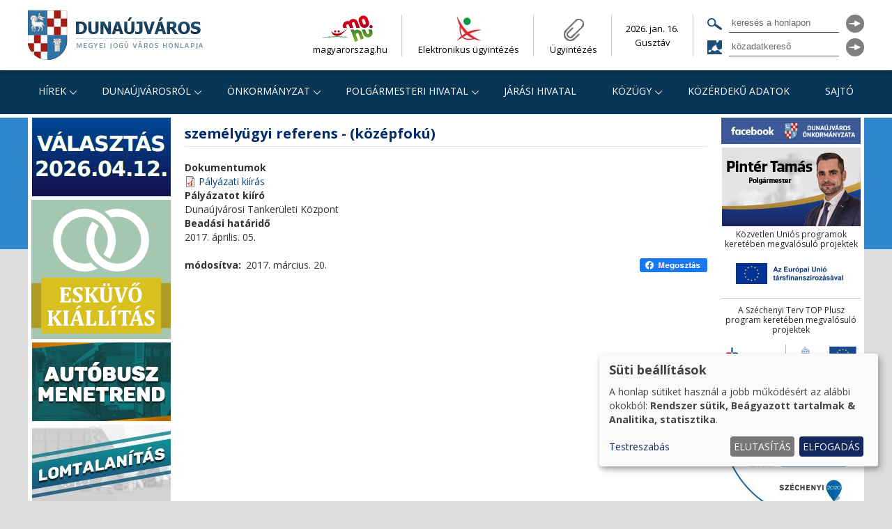

--- FILE ---
content_type: text/html; charset=UTF-8
request_url: https://dunaujvaros.hu/palyazat/24613
body_size: 29961
content:
<!DOCTYPE html>
<html lang="hu" dir="ltr" prefix="og: https://ogp.me/ns#">
	<head>
		<meta charset="utf-8" />
<link rel="canonical" href="https://dunaujvaros.hu/palyazat/24613" />
<meta name="robots" content="index, follow, max-image-preview:standard" />
<meta name="author" content="Dunaújváros MJV Önkormányzat" />
<meta property="og:site_name" content="Dunaújváros MJV" />
<meta property="og:url" content="https://dunaujvaros.hu/palyazat/24613" />
<meta property="og:title" content="személyügyi referens - (középfokú)" />
<meta property="og:image" content="https://dunaujvaros.hu/duv-share-logo.jpg" />
<meta property="og:image:secure_url" content="https://dunaujvaros.hu/duv-share-logo.jpg" />
<meta property="og:image:type" content="image/jpeg" />
<meta property="og:image:width" content="200" />
<meta property="og:image:height" content="200" />
<meta property="og:image:alt" content="Dunaújváros" />
<meta property="og:street_address" content="Városháza tér 1." />
<meta property="og:locality" content="Dunaújváros" />
<meta property="og:postal_code" content="2400" />
<meta property="og:country_name" content="Hungary" />
<meta property="og:email" content="sajto@dunaujvaros.hu" />
<meta property="og:locale" content="hu_HU" />
<meta name="theme-color" content="#ffffff" />
<meta name="MobileOptimized" content="width" />
<meta name="HandheldFriendly" content="true" />
<meta name="viewport" content="width=device-width, initial-scale=1.0" />
<meta name="Generator" content="Drupal 10 (https://www.drupal.org)" />
<link rel="icon" href="/core/misc/favicon.ico" type="image/vnd.microsoft.icon" />

		<title>személyügyi referens - (középfokú) | Dunaújváros MJV</title>
		<link rel="apple-touch-icon" sizes="180x180" href="/apple-touch-icon.png">
		<link rel="icon" type="image/png" sizes="32x32" href="/favicon-32x32.png">
		<link rel="icon" type="image/png" sizes="16x16" href="/favicon-16x16.png">
		<link rel="manifest" href="/site.webmanifest">
		<link rel="mask-icon" href="/safari-pinned-tab.svg" color="#5bbad5">
		<meta name="msapplication-TileColor" content="#2b5797">
		<meta name="theme-color" content="#ffffff">
		<link rel="stylesheet" media="all" href="/sites/all/files/css/css_nG_4fPtZflyXkX5SpQglhyTI7AImY5Dc5ZOJeVy0bxk.css?delta=0&amp;language=hu&amp;theme=crt&amp;include=[base64]" />
<link rel="stylesheet" media="all" href="/sites/all/files/css/css_XDlqyHe-drLkDh8PKQ08dKIFYx8zWFioCIMyqFpd620.css?delta=1&amp;language=hu&amp;theme=crt&amp;include=[base64]" />
<link rel="stylesheet" media="all" href="//fonts.googleapis.com/css2?family=Open+Sans:ital,wght@0,300;0,400;0,700;1,300;1,400;1,700&amp;family=Poppins:ital,wght@0,300;0,400;0,700;1,300;1,400;1,700&amp;display=swap" />
<link rel="stylesheet" media="all" href="/sites/all/files/css/css_1JjHdSDTUMPE4Gq_Ab6omBp8f5g1l9cTa3759YjElVU.css?delta=3&amp;language=hu&amp;theme=crt&amp;include=[base64]" />

		<script src="/libraries/klaro/dist/klaro-no-translations-no-css.js?t8x7gt" defer id="klaro-js"></script>

		<!-- Google Tag Manager -->
			<script>(function(w,d,s,l,i){w[l]=w[l]||[];w[l].push({'gtm.start':
			new Date().getTime(),event:'gtm.js'});var f=d.getElementsByTagName(s)[0],
			j=d.createElement(s),dl=l!='dataLayer'?'&l='+l:'';j.async=true;j.src=
			'https://www.googletagmanager.com/gtm.js?id='+i+dl;f.parentNode.insertBefore(j,f);
			})(window,document,'script','dataLayer','GTM-WTVZCXZB');</script>
		<!-- End Google Tag Manager -->
	</head>
	<body class="path-node page-node-type-palyazat">
		<!-- Google Tag Manager (noscript) -->
			<noscript><iframe src="https://www.googletagmanager.com/ns.html?id=GTM-WTVZCXZB"
			height="0" width="0" style="display:none;visibility:hidden"></iframe></noscript>
		<!-- End Google Tag Manager (noscript) -->
		
		  <div class="dialog-off-canvas-main-canvas" data-off-canvas-main-canvas>
    <div  id="wrap" class="layout-container">
	<nav class="shortnav"  aria-label="fast navigation">
		<a class="element-invisible focusable visually-hidden skip-link" href="#main-content">Ugrás a tartalomhoz</a>
		<a class="element-invisible focusable visually-hidden skip-link" href="#navigation">Ugrás a navigációhoz</a>
		<a class="element-invisible focusable visually-hidden skip-link" href="/search-page#views-exposed-form-search-page-page-2">Ugrás a kereséshez a honlapon</a>
	</nav>
	<div id="header-wrap">
		<header role="banner" id="header">
							<div id="logo">
					    <div id="block-crt-webhelymarkazasa" class="block block-system block-system-branding-block">
  
    
        <a href="/" rel="home" class="site-logo">
      <img src="/themes/crt/images/dunaujvaros.hu_logo.png" alt="Címlap" fetchpriority="high" />
    </a>
      </div>


				</div>
										<div id="header-menu">
					    <div id="block-crt-ugyfelkapu" class="block block-block-content block-block-contentdc8f29ed-d30f-40d8-8496-b848c24db876">
  
    
      
            <div class="clearfix text-formatted field field--name-body field--type-text-with-summary field--label-hidden field__item"><ul>
<li id="ugyfel1"><a href="https://magyarorszag.hu/szuf_fooldal#fooldal" rel="noopener noreferrer" target="_blank">magyarorszag.hu</a></li>
<li id="ugyfel3"><a href="https://dunaujvaros.hu/onkormanyzati_elektronikus_ugyintezes" target="_blank" rel="noopener noreferrer">Elektronikus ügyintézés</a></li>
<li id="ugyfel2"><a href="/ugyintezes">Ügyintézés</a></li>
</ul>
</div>
      
  </div>
<div id="block-crt-nevnap" class="block block-nameday block-nameday-block">
  
    
      <div class="content">
		  <span class="nameday-date">
		2026. jan. 16.
	  </span><br/>
			  <span id="nameday">
		Gusztáv

	  </span>
		</div>
  </div>
<div id="block-crt-mobilefacebook" class="block block-block-content block-block-content8496507b-2812-4f23-9e70-684e478608fd">
  
    
      
            <div class="clearfix text-formatted field field--name-body field--type-text-with-summary field--label-hidden field__item"><p><a href="https://www.facebook.com/dunaujvarosmjv"><img src="/themes/crt/images/facebook.svg" alt="facebook" width="30" height="30"></a></p>
</div>
      
  </div>


				</div>
										<div id="header-search">
					    <div class="views-exposed-form bef-exposed-form block block-views block-views-exposed-filter-blocksearch-page-searchblock" data-drupal-selector="views-exposed-form-search-page-searchblock" id="block-crt-pagesearchblock">
  
    
      <form action="/search-page" method="get" id="views-exposed-form-search-page-searchblock" accept-charset="UTF-8">
  <div class="form--inline clearfix">
  <div class="js-form-item form-item js-form-type-textfield form-type-textfield js-form-item-search-api-views-fulltext form-item-search-api-views-fulltext">
      <label for="edit-search-api-views-fulltext">kereső</label>
        <input placeholder="keresés a honlapon" data-drupal-selector="edit-search-api-views-fulltext" type="text" id="edit-search-api-views-fulltext" name="search_api_views_fulltext" value="" size="30" maxlength="128" class="form-text" />

        </div>
<div data-drupal-selector="edit-actions" class="form-actions js-form-wrapper form-wrapper" id="edit-actions"><input data-drupal-selector="edit-submit-search-page" type="submit" id="edit-submit-search-page" value="keresés" class="button js-form-submit form-submit" />
</div>

</div>

</form>

  </div>
<div id="block-crt-kozadatkereso" class="block block-block-content block-block-content6ce1c5c6-7792-4fab-94fd-2a0c820289c5">
  
    
      
            <div class="clearfix text-formatted field field--name-body field--type-text-with-summary field--label-hidden field__item"><div id="kozadat_kereso">
<form id="mainForm" method="get" action="https://www.kozadat.hu/kereso/talalatok" name="searchForm" title="Kereső főoldal" target="_blank">
<div class="form-item kozadat_kereso">
<label for="szoveg">Közadatkereső</label>
<input id="szoveg" name="szoveg" value class="inputfield" type="text" placeholder="közadatkereső">
</div>
<div class="form-actions form-wrapper">
<input id="submitButton" name="submitButton" value="OK" class="button" type="submit">
</div>
</form>
</div>
</div>
      
  </div>


				</div>
					</header>
		<div role="navigation" id="navigation">
			<div class="region-navigation">
				    <div id="block-crt-mobilehome" class="block block-block-content block-block-content16e6d48f-9ca8-487e-af55-a36c07d51a4a">
  
    
      
            <div class="clearfix text-formatted field field--name-body field--type-text-with-summary field--label-hidden field__item"><p><a href="/index"><img src="/themes/crt/images/home.svg" alt="főoldal" width="40" height="40"></a></p></div>
      
  </div>
<div id="block-crt-horizontalmenu" class="block block-responsive-menu block-responsive-menu-horizontal-menu">
  
    
      <nav class="responsive-menu-block-wrapper">
  				    			<ul id="horizontal-menu"  class="menu menu--level-1">
																											<li class="menu-item menu-item-button menu-item-level-1 menu-item-has-children menu-item-expanded">
																	<button title="Hírek almenü megnyitása" class="menu-link menu-link-button menu-link-level-1 menu-link-has-children menu-link-expanded" data-ariacontrols="hrek-submenu-1" type="button">Hírek</button>
														    			<ul  class="menu menu--level-2" id="hrek-submenu-1">
																											<li class="menu-item menu-item-link menu-item-level-2">
																	<a href="/hirek" class="menu-link menu-link-link menu-link-level-2" data-drupal-link-system-path="hirek">Hírek</a>
							</li>
																						<li class="menu-item menu-item-link menu-item-level-2">
																	<a href="/kepviseloi_fogadoorak" title="" class="menu-link menu-link-link menu-link-level-2" data-drupal-link-system-path="kepviseloi_fogadoorak">Fogadóórák</a>
							</li>
																						<li class="menu-item menu-item-link menu-item-level-2">
																	<a href="/lomtalanitas" title="" class="menu-link menu-link-link menu-link-level-2" data-drupal-link-system-path="lomtalanitas">Lomtalanítás</a>
							</li>
																						<li class="menu-item menu-item-link menu-item-level-2">
																	<a href="/utcanevnapok" title="" class="menu-link menu-link-link menu-link-level-2" data-drupal-link-system-path="utcanevnapok">Utcanévnapok</a>
							</li>
																						<li class="menu-item menu-item-link menu-item-level-2">
																	<a href="/allaslehetosegek" title="" class="menu-link menu-link-link menu-link-level-2" data-drupal-link-system-path="allaslehetosegek">Álláslehetőségek</a>
							</li>
																						<li class="menu-item menu-item-link menu-item-level-2 menu-item-collapsed">
																	<a href="/kozteruleti_gepjarmu_elszallitas" class="menu-link menu-link-link menu-link-level-2 menu-link-collapsed" data-drupal-link-system-path="node/31894">Közterületi Gépjármű-elszállítás</a>
							</li>
																						<li class="menu-item menu-item-link menu-item-level-2">
																	<a href="/tavho-hirek" title="" class="menu-link menu-link-link menu-link-level-2" data-drupal-link-system-path="tavho-hirek">Távhő információk</a>
							</li>
																						<li class="menu-item menu-item-link menu-item-level-2">
																	<a href="/tajekoztatas_aramszunet" title="" class="menu-link menu-link-link menu-link-level-2" data-drupal-link-system-path="node/31960">Áramszünet - információk</a>
							</li>
					</ul>
	
							</li>
																						<li class="menu-item menu-item-button menu-item-level-1 menu-item-has-children menu-item-expanded">
																	<button title="Dunaújvárosról almenü megnyitása" class="menu-link menu-link-button menu-link-level-1 menu-link-has-children menu-link-expanded" data-ariacontrols="dunajvrosrl-submenu-2" type="button">Dunaújvárosról</button>
														    			<ul  class="menu menu--level-2" id="dunajvrosrl-submenu-2">
																											<li class="menu-item menu-item-link menu-item-level-2">
																	<a href="/sportszervezetek" class="menu-link menu-link-link menu-link-level-2" data-drupal-link-system-path="node/31715">Sportszervezetek</a>
							</li>
																						<li class="menu-item menu-item-link menu-item-level-2">
																	<a href="/dunaujvarosrol" title="" class="menu-link menu-link-link menu-link-level-2" data-drupal-link-system-path="node/13116">Történet</a>
							</li>
																						<li class="menu-item menu-item-link menu-item-level-2">
																	<a href="/dunaujvaros_statisztikai_adatai" title="" class="menu-link menu-link-link menu-link-level-2" data-drupal-link-system-path="node/46">Adatok</a>
							</li>
																						<li class="menu-item menu-item-link menu-item-level-2 menu-item-collapsed">
																	<a href="/civil_szervezetek" title="" class="menu-link menu-link-link menu-link-level-2 menu-link-collapsed" data-drupal-link-system-path="civil_szervezetek">Közösségek</a>
							</li>
																						<li class="menu-item menu-item-link menu-item-level-2 menu-item-collapsed">
																	<a href="/elismeresek" title="" class="menu-link menu-link-link menu-link-level-2 menu-link-collapsed" data-drupal-link-system-path="node/200">Elismerések</a>
							</li>
																						<li class="menu-item menu-item-link menu-item-level-2 menu-item-collapsed">
																	<a href="/doc/8060" class="menu-link menu-link-link menu-link-level-2 menu-link-collapsed" data-drupal-link-system-path="node/8060">Koncepciók</a>
							</li>
																						<li class="menu-item menu-item-link menu-item-level-2 menu-item-collapsed">
																	<a href="/dunaujvaros_megyei_jogu_varos_kozigazgatasi_teruletenek_rendezesi_terve" class="menu-link menu-link-link menu-link-level-2 menu-link-collapsed" data-drupal-link-system-path="node/331">Rendezési terv</a>
							</li>
																						<li class="menu-item menu-item-link menu-item-level-2">
																	<a href="/gyerunk_a_moziba_be" class="menu-link menu-link-link menu-link-level-2" data-drupal-link-system-path="node/35256">Gyerünk a moziba be...</a>
							</li>
																						<li class="menu-item menu-item-link menu-item-level-2 menu-item-collapsed">
																	<a href="/telepulesi_ertektar" class="menu-link menu-link-link menu-link-level-2 menu-link-collapsed" data-drupal-link-system-path="node/31926">Települési Értéktár</a>
							</li>
																						<li class="menu-item menu-item-link menu-item-level-2">
																	<a href="/dunaujvaros_bronz_varosmakettje" class="menu-link menu-link-link menu-link-level-2" data-drupal-link-system-path="node/32485">Dunaújváros bronz városmakettje</a>
							</li>
																						<li class="menu-item menu-item-link menu-item-level-2">
																	<a href="/fitcity_dunaujvaros_a_mozgas_mindenkie" class="menu-link menu-link-link menu-link-level-2" data-drupal-link-system-path="node/38436">FitCity Dunaújváros</a>
							</li>
					</ul>
	
							</li>
																						<li class="menu-item menu-item-button menu-item-level-1 menu-item-has-children menu-item-expanded">
																	<button title="Önkormányzat almenü megnyitása" class="menu-link menu-link-button menu-link-level-1 menu-link-has-children menu-link-expanded" data-ariacontrols="nkormnyzat-submenu-3" type="button">Önkormányzat</button>
														    			<ul  class="menu menu--level-2" id="nkormnyzat-submenu-3">
																											<li class="menu-item menu-item-link menu-item-level-2">
																	<a href="/a_varos_vezetoi" title="" class="menu-link menu-link-link menu-link-level-2" data-drupal-link-system-path="node/157">A város vezetői</a>
							</li>
																						<li class="menu-item menu-item-link menu-item-level-2 menu-item-collapsed">
																	<a href="/kepviselo-testulet" title="" class="menu-link menu-link-link menu-link-level-2 menu-link-collapsed" data-drupal-link-system-path="kepviselo-testulet">Képviselő-testület</a>
							</li>
																						<li class="menu-item menu-item-link menu-item-level-2 menu-item-collapsed">
																	<a href="/bizottsagok" class="menu-link menu-link-link menu-link-level-2 menu-link-collapsed" data-drupal-link-system-path="node/229">Bizottságok</a>
							</li>
																						<li class="menu-item menu-item-link menu-item-level-2 menu-item-collapsed">
																	<a href="/kozgyules" class="menu-link menu-link-link menu-link-level-2 menu-link-collapsed" data-drupal-link-system-path="node/266">Közgyűlés</a>
							</li>
																						<li class="menu-item menu-item-link menu-item-level-2">
																	<a href="/rendeletek" class="menu-link menu-link-link menu-link-level-2" data-drupal-link-system-path="node/38453">Rendeletek</a>
							</li>
																						<li class="menu-item menu-item-link menu-item-level-2 menu-item-collapsed">
																	<a href="/nemzetisegi_onkormanyzatok" class="menu-link menu-link-link menu-link-level-2 menu-link-collapsed" data-drupal-link-system-path="node/436">Nemzetiségi Önkormányzatok</a>
							</li>
																						<li class="menu-item menu-item-link menu-item-level-2 menu-item-collapsed">
																	<a href="/aktualis_palyazatok" title="" class="menu-link menu-link-link menu-link-level-2 menu-link-collapsed" data-drupal-link-system-path="aktualis_palyazatok">Pályázatok / Álláshirdetések</a>
							</li>
																						<li class="menu-item menu-item-link menu-item-level-2">
																	<a href="/doc/32860" class="menu-link menu-link-link menu-link-level-2" data-drupal-link-system-path="node/32860">Dunaújváros - Kisapostag területszerzés</a>
							</li>
																						<li class="menu-item menu-item-link menu-item-level-2">
																	<a href="/fejlesztesi-terkep" title="" class="menu-link menu-link-link menu-link-level-2" data-drupal-link-system-path="fejlesztesi-terkep">Körzeti fejlesztési térkép</a>
							</li>
																						<li class="menu-item menu-item-link menu-item-level-2 menu-item-collapsed">
																	<a href="/az_europai_unio_tamogatasaval_megvalosulo_es_megvalosult_projektek" class="menu-link menu-link-link menu-link-level-2 menu-link-collapsed" data-drupal-link-system-path="node/8137">EU támogatásával megvalósuló projektek</a>
							</li>
																						<li class="menu-item menu-item-link menu-item-level-2">
																	<a href="/kozbeszerzesi_eljarasok" class="menu-link menu-link-link menu-link-level-2" data-drupal-link-system-path="kozbeszerzesi_eljarasok">Közbeszerzési eljárások</a>
							</li>
																						<li class="menu-item menu-item-link menu-item-level-2">
																	<a href="/csao2022_egy_lepessel_kozelebb_cimu_palyazat" class="menu-link menu-link-link menu-link-level-2" data-drupal-link-system-path="node/35833">„CSÁO2022 - Egy lépéssel közelebb” pályázat</a>
							</li>
																						<li class="menu-item menu-item-link menu-item-level-2">
																	<a href="/helyi_eselyegyenlosegi_program" class="menu-link menu-link-link menu-link-level-2" data-drupal-link-system-path="node/38011">Helyi Esélyegyenlőségi Program</a>
							</li>
					</ul>
	
							</li>
																						<li class="menu-item menu-item-button menu-item-level-1 menu-item-has-children menu-item-expanded">
																	<button title="Polgármesteri hivatal almenü megnyitása" class="menu-link menu-link-button menu-link-level-1 menu-link-has-children menu-link-expanded" data-ariacontrols="polgrmesteri-hivatal-submenu-4" type="button">Polgármesteri hivatal</button>
														    			<ul  class="menu menu--level-2" id="polgrmesteri-hivatal-submenu-4">
																											<li class="menu-item menu-item-link menu-item-level-2 menu-item-collapsed">
																	<a href="/szervezeti_felepites" class="menu-link menu-link-link menu-link-level-2 menu-link-collapsed" data-drupal-link-system-path="node/312">Szervezeti felépítés</a>
							</li>
																						<li class="menu-item menu-item-link menu-item-level-2 menu-item-collapsed">
																	<a href="/adohatosag" class="menu-link menu-link-link menu-link-level-2 menu-link-collapsed" data-drupal-link-system-path="node/446">Adóügyek</a>
							</li>
																						<li class="menu-item menu-item-link menu-item-level-2 menu-item-collapsed">
																	<a href="/hirdetmenyek" title="" class="menu-link menu-link-link menu-link-level-2 menu-link-collapsed" data-drupal-link-system-path="hirdetmenyek">Hirdetmények</a>
							</li>
																						<li class="menu-item menu-item-link menu-item-level-2 menu-item-collapsed">
																	<a href="/ugyintezes" class="menu-link menu-link-link menu-link-level-2 menu-link-collapsed" data-drupal-link-system-path="node/31813">Ügyintézés</a>
							</li>
																						<li class="menu-item menu-item-link menu-item-level-2">
																	<a href="/doc/690" class="menu-link menu-link-link menu-link-level-2" data-drupal-link-system-path="node/690">Üdülési lehetőség</a>
							</li>
					</ul>
	
							</li>
																						<li class="menu-item menu-item-link menu-item-level-1">
																	<a href="https://kormanyhivatalok.hu/kormanyhivatalok/fejer/megye/dunaujvaros" target="_blank" title="Járási Hivatal almenü megnyitása" class="menu-link menu-link-link menu-link-level-1">Járási Hivatal</a>
							</li>
																						<li class="menu-item menu-item-button menu-item-level-1 menu-item-has-children menu-item-expanded">
																	<button title="Közügy almenü megnyitása" class="menu-link menu-link-button menu-link-level-1 menu-link-has-children menu-link-expanded" data-ariacontrols="kzgy-submenu-6" type="button">Közügy</button>
														    			<ul  class="menu menu--level-2" id="kzgy-submenu-6">
																											<li class="menu-item menu-item-link menu-item-level-2 menu-item-collapsed">
																	<a href="/neveles_oktatas" class="menu-link menu-link-link menu-link-level-2 menu-link-collapsed" data-drupal-link-system-path="node/149">Nevelés-Oktatás</a>
							</li>
																						<li class="menu-item menu-item-link menu-item-level-2 menu-item-collapsed">
																	<a href="/egeszsegugy" class="menu-link menu-link-link menu-link-level-2 menu-link-collapsed" data-drupal-link-system-path="node/152">Egészségügy</a>
							</li>
																						<li class="menu-item menu-item-link menu-item-level-2 menu-item-collapsed">
																	<a href="/kultura_tortenet" title="" class="menu-link menu-link-link menu-link-level-2 menu-link-collapsed" data-drupal-link-system-path="node/148">Kultúra</a>
							</li>
																						<li class="menu-item menu-item-link menu-item-level-2 menu-item-collapsed">
																	<a href="/sport" title="" class="menu-link menu-link-link menu-link-level-2 menu-link-collapsed" data-drupal-link-system-path="node/155">Sport</a>
							</li>
																						<li class="menu-item menu-item-link menu-item-level-2 menu-item-collapsed">
																	<a href="/szocialis_szfera" class="menu-link menu-link-link menu-link-level-2 menu-link-collapsed" data-drupal-link-system-path="node/158">Szociális szféra</a>
							</li>
																						<li class="menu-item menu-item-link menu-item-level-2">
																	<a href="/kozlekedes" class="menu-link menu-link-link menu-link-level-2" data-drupal-link-system-path="node/164">Közlekedés</a>
							</li>
																						<li class="menu-item menu-item-link menu-item-level-2 menu-item-collapsed">
																	<a href="/kozbiztonsag" class="menu-link menu-link-link menu-link-level-2 menu-link-collapsed" data-drupal-link-system-path="node/437">Közbiztonság</a>
							</li>
																						<li class="menu-item menu-item-link menu-item-level-2 menu-item-collapsed">
																	<a href="/kornyezetvedelem" class="menu-link menu-link-link menu-link-level-2 menu-link-collapsed" data-drupal-link-system-path="node/165">Környezetvédelem</a>
							</li>
																						<li class="menu-item menu-item-link menu-item-level-2">
																	<a href="/doc/36900" class="menu-link menu-link-link menu-link-level-2" data-drupal-link-system-path="node/36900">Visszaélések bejelentésének kezelése</a>
							</li>
																						<li class="menu-item menu-item-link menu-item-level-2">
																	<a href="/vasar_es_piac" class="menu-link menu-link-link menu-link-level-2" data-drupal-link-system-path="node/4040">Vásár és Piac</a>
							</li>
																						<li class="menu-item menu-item-link menu-item-level-2 menu-item-collapsed">
																	<a href="/media" class="menu-link menu-link-link menu-link-level-2 menu-link-collapsed" data-drupal-link-system-path="node/14">Média</a>
							</li>
																						<li class="menu-item menu-item-link menu-item-level-2">
																	<a href="/nemzeti_agrargazdasagi_kamara_falugazdasz_iroda" class="menu-link menu-link-link menu-link-level-2" data-drupal-link-system-path="node/8491">Falugazdász Iroda</a>
							</li>
																						<li class="menu-item menu-item-link menu-item-level-2">
																	<a href="/szolgaltatok" class="menu-link menu-link-link menu-link-level-2" data-drupal-link-system-path="node/176">Szolgáltatók</a>
							</li>
																						<li class="menu-item menu-item-link menu-item-level-2 menu-item-collapsed">
																	<a href="/gazdikereso" title="" class="menu-link menu-link-link menu-link-level-2 menu-link-collapsed" data-drupal-link-system-path="gazdikereso">Kutyásoknak</a>
							</li>
																						<li class="menu-item menu-item-link menu-item-level-2">
																	<a href="/gombavizsgalo_helyiseg" class="menu-link menu-link-link menu-link-level-2" data-drupal-link-system-path="node/38248">Gombavizsgálat</a>
							</li>
					</ul>
	
							</li>
																						<li class="menu-item menu-item-link menu-item-level-1">
																	<a href="/kozerdeku_adatok" class="menu-link menu-link-link menu-link-level-1" data-drupal-link-system-path="node/5514">Közérdekű adatok</a>
							</li>
																						<li class="menu-item menu-item-link menu-item-level-1">
																	<a href="/sajtoiroda" class="menu-link menu-link-link menu-link-level-1" data-drupal-link-system-path="node/31419">Sajtó</a>
							</li>
					</ul>
	

</nav>
  </div>
<div id="block-crt-mobilemenuicon" class="responsive-menu-toggle-wrapper responsive-menu-toggle block block-responsive-menu block-responsive-menu-toggle">
  
    
      <a id="toggle-icon" class="toggle responsive-menu-toggle-icon" title="Menu" href="#off-canvas">
  <span class="icon"></span><span class="label">Menü</span>
</a>
  </div>
<div class="views-exposed-form bef-exposed-form block block-views block-views-exposed-filter-blocksearch-page-searchblock" data-drupal-selector="views-exposed-form-search-page-searchblock" id="block-crt-felfedetturlapsearch-pagesearchblock">
  
    
      <form action="/search-page" method="get" id="views-exposed-form-search-page-searchblock" accept-charset="UTF-8">
  <div class="form--inline clearfix">
  <div class="js-form-item form-item js-form-type-textfield form-type-textfield js-form-item-search-api-views-fulltext form-item-search-api-views-fulltext">
      <label for="edit-search-api-views-fulltext--2">kereső</label>
        <input placeholder="keresés a honlapon" data-drupal-selector="edit-search-api-views-fulltext" type="text" id="edit-search-api-views-fulltext--2" name="search_api_views_fulltext" value="" size="30" maxlength="128" class="form-text" />

        </div>
<div data-drupal-selector="edit-actions" class="form-actions js-form-wrapper form-wrapper" id="edit-actions--2"><input data-drupal-selector="edit-submit-search-page-2" type="submit" id="edit-submit-search-page--2" value="keresés" class="button js-form-submit form-submit" />
</div>

</div>

</form>

  </div>


			</div>
		</div>
	</div>
	<div id="main-wrap">
		<main role="main" id="main" class="container sidebar-both">
			<section id="content" role="main">
				<a name="main-content" tabindex="-1" class="element-invisible focusable visually-hidden skip-link">fő tartalom</a>
									<div id="content_top">
						    <div data-drupal-messages-fallback class="hidden"></div>
<div data-drupal-messages-fallback class="hidden"></div>


					</div>
								<div id="content-wrap">
					    <div id="block-crt-page-title" class="block block-core block-page-title-block">
  
    
      
  <h1 class="page-title"><span class="field field--name-title field--type-string field--label-hidden">személyügyi referens - (középfokú)</span>
</h1>


  </div>
<div id="block-duv-system-main" class="block block-system block-system-main-block">
  
    
      	<div class="region-content">
		
  <div class="field field--name-field-p-docs field--type-file field--label-above">
    <div class="field__label">Dokumentumok</div>
          <div class="field__items">
              <div class="field__item"><span class="file file--mime-application-pdf file--application-pdf"> <a href="/sites/all/files/dokumentumok/palyazatok/23805.pdf" type="application/pdf" title="23805.pdf">Pályázati kiírás</a></span>
</div>
              </div>
      </div>

  <div class="field field--name-field-p-kiiro field--type-string field--label-above">
    <div class="field__label">Pályázatot kiíró</div>
              <div class="field__item">Dunaújvárosi Tankerületi Központ</div>
          </div>

  <div class="field field--name-field-p-date field--type-datetime field--label-above">
    <div class="field__label">Beadási határidő</div>
              <div class="field__item"><time datetime="2017-04-05T14:00:00Z" class="datetime">2017. április. 05.</time>
</div>
          </div>

	</div>
	<div class="region-content-bottom">
		
  <div class="field field--name-node-changed-date field--type-ds field--label-inline clearfix">
    <div class="field__label">módosítva</div>
              <div class="field__item">2017. március. 20.</div>
          </div>

            <div class="field field--name-dynamic-token-fieldnode-facebook-share field--type-ds field--label-hidden field__item"><p><a href="http://facebook.com/sharer.php?u=https://dunaujvaros.hu/palyazat/24613&amp;t=személyügyi referens - (középfokú)"><img src="/themes/crt/images/fbshare.png" alt="facebook megosztás" width="97" height="20"></a></p></div>
      
	</div>


  </div>


				</div>
							</section>
							<aside id="sidebar-left" class="layout-sidebar" role="complementary" aria-label="left sidebar">
					    <div id="block-block-76" class="banner block block-block-content block-block-content9efe23dc-0f14-4e9c-8c99-cc5296e0fd62">
  
    
      
            <div class="clearfix text-formatted field field--name-body field--type-text-with-summary field--label-hidden field__item"><p class="text-align-center rtecenter"><a href="https://valasztas.dunaujvaros.hu"><img src="/sites/all/files/portal_images/valasztas_banner.png" width="199" height="113" data-entity-type="file" data-entity-uuid="a982154d-04bd-463e-869e-eb7106bfe66f" alt="Választás - 2026.04.12."></a></p>
<p class="text-align-center rtecenter"><a href="https://dunaujvaros.hu/eskuvo_kiallitas_a_mondbach_kuriaban"><img src="/sites/all/files/portal_images/boldogito_banner.jpg" width="200" height="200" alt="Esküvő kiállítás 2026"></a></p>
<p class="text-align-center rtecenter"><a href="https://helyimenetrend.mavcsoport.hu/hu/menetrendek/helyi-jaratok/dunaujvaros#"><img src="/sites/all/files/portal_images/banner_busz.jpg" alt="Autóbusz menetrend" width="199" height="113"></a></p>
<p class="text-align-center rtecenter"><a href="https://dunaujvaros.hu/lomtalanitas"><img src="/sites/all/files/portal_images/lomtalanitas.jpg" alt="lomtalanítási információk" width="199" height="113"></a></p>
<p class="text-align-center rtecenter"><a href="https://dunaujvaros.hu/gazdikereso"><img src="/sites/all/files/portal_images/banner_kutyasoknak.jpg" alt="Kutyásoknak" width="199" height="113"></a></p>
<p class="text-align-center rtecenter"><a href="https://dunaujvaros.com/hetilap"><img src="/sites/all/files/portal_images/heti_banner.jpg" alt="Dunaújváros hetilap" width="199" height="113"></a></p>
<p class="text-align-center rtecenter"><a href="https://dunaujvaros.hu/fitcity_dunaujvaros_a_mozgas_mindenkie"><img src="/sites/all/files/portal_images/fitcity_banner.jpg" data-entity-uuid="1c1d5270-d36e-46e5-94bf-5c14053c9f93" data-entity-type="file" alt="FitCity Dunaújváros" width="200" height="200"></a></p>
</div>
      
  </div>
<nav role="navigation" aria-labelledby="block-menu-block-3-menu" id="block-menu-block-3" class="block block-menu navigation menu--menu-left-menu">
            
  <h2 class="visually-hidden" id="block-menu-block-3-menu">Kiemelt bal menü</h2>
  

        					<ul  class="menu menu--level-1">
																							<li class="menu-item menu-item-link menu-item-level-1">
																	<a href="/egeszsegugy" class="menu-link menu-link-link menu-link-level-1" data-drupal-link-system-path="node/152">Egészségügy</a>
							</li>
																					<li class="menu-item menu-item-link menu-item-level-1">
																	<a href="/informacios_oldalak" class="menu-link menu-link-link menu-link-level-1" data-drupal-link-system-path="node/7750">Információs oldalak</a>
							</li>
																					<li class="menu-item menu-item-link menu-item-level-1">
																	<a href="/nyomtatvanyok" class="menu-link menu-link-link menu-link-level-1" data-drupal-link-system-path="node/13295">Nyomtatványok</a>
							</li>
																					<li class="menu-item menu-item-link menu-item-level-1">
																	<a href="/aktualis_palyazatok" title="" class="menu-link menu-link-link menu-link-level-1" data-drupal-link-system-path="aktualis_palyazatok">Pályázatok</a>
							</li>
																					<li class="menu-item menu-item-link menu-item-level-1">
																	<a href="https://www.daibau.hu/cikk/971/dunaujvaros_epiteszete_orokseg_es_atalakulas_formalodo_jovo" target="_blank" class="menu-link menu-link-link menu-link-level-1">Dunaújváros építészete</a>
							</li>
																					<li class="menu-item menu-item-link menu-item-level-1">
																	<a href="/epitessel_es_telepuleskeppel_kapcsolatos_helyi_eloirasok" class="menu-link menu-link-link menu-link-level-1" data-drupal-link-system-path="node/30099">Építéssel és településképpel kapcsolatos helyi előírások </a>
							</li>
																					<li class="menu-item menu-item-link menu-item-level-1">
																	<a href="/kornyezetvedelem" class="menu-link menu-link-link menu-link-level-1" data-drupal-link-system-path="node/165">Környezetvédelem</a>
							</li>
				</ul>
	

  </nav>
<div id="block-block-73" class="banner block block-block-content block-block-content8d4d8526-2a30-4af3-9f5c-00686486c9dc">
  
    
      
            <div class="clearfix text-formatted field field--name-body field--type-text-with-summary field--label-hidden field__item"><p class="text-align-center rtecenter"><a href="/gombavizsgalo_helyiseg"><img src="/sites/all/files/portal_images/gomba_banner.jpg" data-entity-uuid="ef05f1ee-cd74-4f55-ab9a-4e8ab8bd6e7f" data-entity-type="file" alt width="200" height="200"></a></p>
<p class="text-align-center rtecenter"><a href="https://dunaujvaros.hu/kozteruleti_gepjarmu_elszallitas"><img src="/sites/all/files/portal_images/bannerauto.jpg" alt="Autóelszállítás" width="199" height="113"></a></p>
<p class="text-align-center rtecenter"><a href="https://dunaujvaros.hu/szepkoruak"><img src="/sites/all/files/portal_images/szepkoruak_2.jpg" alt="Szépkorúak" width="199" height="113"></a></p>
</div>
      
  </div>
<div class="views-exposed-form block block-views block-views-exposed-filter-blockvalasztokeruletek-page-1" data-drupal-selector="views-exposed-form-valasztokeruletek-page-1" id="block-views-exp-szavazokor-kereses-page-1">
  
    
      <form action="/kepviselo-kereses" method="get" id="views-exposed-form-valasztokeruletek-page-1" accept-charset="UTF-8">
  <div class="form--inline clearfix">
  <div class="js-form-item form-item js-form-type-textfield form-type-textfield js-form-item-field-szavkorutca-value form-item-field-szavkorutca-value">
      <label for="edit-field-szavkorutca-value">Képviselő keresés</label>
        <input class="views-ac-autosubmit form-autocomplete form-text" data-drupal-selector="edit-field-szavkorutca-value" data-autocomplete-path="/views-autocomplete-filters/valasztokeruletek/page_1/field_szavkorutca_value/0" type="text" id="edit-field-szavkorutca-value" name="field_szavkorutca_value" value="" size="30" maxlength="128" />

            <div id="edit-field-szavkorutca-value--description" class="description">
      Kezdje el gépelni a keresendő utcát.
    </div>
  </div>
<div data-drupal-selector="edit-actions" class="form-actions js-form-wrapper form-wrapper" id="edit-actions--3"><input data-drupal-selector="edit-submit-valasztokeruletek" type="submit" id="edit-submit-valasztokeruletek" value="keresés" class="button js-form-submit form-submit" />
</div>

</div>

</form>

  </div>
<div id="block-block-65" class="banner block block-block-content block-block-content847eb327-5eb8-4aff-9519-d3a7567ddf98">
  
    
      
            <div class="clearfix text-formatted field field--name-body field--type-text-with-summary field--label-hidden field__item"><p class="text-align-center"><a href="https://www.uniduna.hu/"><img src="/sites/all/files/portal_images/dunaujvaroshu_banner_uj.jpg" alt="Tudományos hét - Dunaújvárosi Egyetem" width="200" height="200"></a></p>
<p class="text-align-center"><a href="https://kormanyhivatalok.hu/"><img src="/sites/all/files/portal_images/kormanyablak2014.png" alt="Kormányablak" width="175" height="100"></a></p>
<p class="text-align-center"><a href="/dmjv_onkornymanyzatanak_kornyezeti_politikaja"><img src="/sites/all/files/portal_images/emas.jpg" alt="EMAS" width="116" height="150"></a></p>
<p class="text-align-center"><a href="http://www.fejermek.hu"><img src="/sites/all/files/portal_images/fmek.jpg" alt="Fejér Megyei Építészek Kamarája" width="175" height="61"></a></p>
<p class="text-align-center"><img src="/sites/all/files/portal_images/vmarketing.png" alt="Városmarketing Gyémánt díj" width="150" height="150"></p>
</div>
      
  </div>


				</aside>
										<aside id="sidebar-right" class="layout-sidebar" role="complementary" aria-label="right sidebar">
					    <div id="block-block-75" class="banner block block-block-content block-block-content9a2bea1c-d83e-4c25-8a99-efd6000f60e9">
  
    
      
            <div class="clearfix text-formatted field field--name-body field--type-text-with-summary field--label-hidden field__item"><p class="text-align-center rtecenter"><a href="https://www.facebook.com/dunaujvarosmjv" target="_blank"><img src="/sites/all/files/portal_images/facebook-dmjv.jpg" alt="Dunaújváros Önkormányzata - facebook" width="200" height="38"></a></p>
<p class="text-align-center rtecenter"><a href="https://dunaujvaros.hu/pinter_tamas_polgarmester"><img src="/sites/all/files/portal_images/banner_pinter.png" alt="Pintér Tamás - Polgármester" width="199" height="113"></a></p>
</div>
      
  </div>
<div id="block-block-55" class="banner block block-block-content block-block-content850df7e0-d848-47db-81b4-68c78178f640">
  
    
      
            <div class="clearfix text-formatted field field--name-body field--type-text-with-summary field--label-hidden field__item"><p class="text-align-center rtecenter"><a href="https://dunaujvaros.hu/kozvetlen_europai_unios_programok_tamogatasaval_megvalosulo_projektek">Közvetlen Uniós programok keretében megvalósuló projektek</a><br><a href="https://dunaujvaros.hu/kozvetlen_europai_unios_programok_tamogatasaval_megvalosulo_projektek"><img src="/sites/all/files/portal_images/eu-tarsfinanszirozas-2.jpg" data-entity-uuid="4654c337-8f59-404e-9254-c3f3c9e18af3" data-entity-type="file" alt="Közvetlen Uniós programok keretében megvalósuló projektek Közvetlen Uniós programok támogatásával megvalósuló projektek" width="200" height="41" aria-hidden="true" tabindex="-1"></a></p>
<hr>
<p class="text-align-center rtecenter"><a href="https://dunaujvaros.hu/a_szechenyi_terv_plusz_program_kereteben_megvalosulo_projektek">A Széchenyi Terv TOP Plusz program keretében megvalósuló projektek</a><br><a href="https://dunaujvaros.hu/a_szechenyi_terv_plusz_program_kereteben_megvalosulo_projektek"><img src="/sites/all/files/portal_images/sztp-mok-eu.svg" alt="A Széchenyi Terv TOP Plusz program keretében megvalósuló projektek" width="347" height="78" aria-hidden="true" tabindex="-1"></a></p>
<hr>
<p class="text-align-center rtecenter"><a href="/a_szechenyi_2020_program_kereteben_megvalosulo_projektek">A Széchenyi 2020 program keretében megvalósuló projektek</a><br><a href="/a_szechenyi_2020_program_kereteben_megvalosulo_projektek"><img src="/sites/all/files/portal_images/eu-banner/szechenyi-2020.jpg" alt width="200" height="284" aria-hidden="true" tabindex="-1"></a></p>
<hr>
<p class="text-align-center rtecenter"><a href="/az_uj_szechenyi_terv_program_kereteben_megvalosulo_projektek">Az Új Széchenyi Terv program keretében megvalósuló projektek</a><br><a href="/az_uj_szechenyi_terv_program_kereteben_megvalosulo_projektek"><img src="/sites/all/files/portal_images/uj-szechenyi-terv.svg" alt="Az Új Széchenyi Terv program keretében megvalósuló projektek" width="508" height="115" aria-hidden="true" tabindex="-1"></a><br><a href="/az_uj_szechenyi_terv_program_kereteben_megvalosulo_projektek"><img src="/sites/all/files/portal_images/eu-banner/uj-magyarorszag.jpg" alt width="200" height="71" aria-hidden="true" tabindex="-1"></a></p>
<hr>
<p class="text-align-center rtecenter"><a href="https://ekdu.dunaujvaros.hu/"><img src="/sites/all/files/portal_images/eu-banner/kehop-2.2.2-15-2015-00044-fooldal.jpg" alt="ÉKDU" width="200" height="170" aria-hidden="true" tabindex="-1"></a></p>
<hr>
<p class="text-align-center rtecenter"><a href="https://dunaujvaros.com/" target="_blank"><img src="/sites/all/files/portal_images/do_logo_hu.jpg" alt="Dunaújváros Online" width="200" height="100"></a></p>
<p class="text-align-center rtecenter"><a href="https://dunaujvaros.hu/dunaujvaros_megyei_jogu_varos_onkormanyzata_elnyerte_az_energiahatekony_onkormanyzat_2021_cimet" target><img src="/sites/all/files/portal_images/banner_energia.jpg" alt="Energiahatékony Önkormányzat" width="199" height="113"></a></p>
<p class="text-align-center rtecenter"><a href="https://dunaujvaros.hu/eletmento_defibrlillator_berendezesek_dunaujvarosban"><img src="/sites/all/files/images/defibrillatorok.jpg" alt="Életmentő defibrillátor készülékek Dunaújvárosban" width="178" height="88"></a></p>
<div class="villkorr">
<p>Ha lakossági közvilágítással kapcsolatos észrevétele van, kérjük hívja az ingyenes <a href="tel:0680205413">06 80 205 413</a>-as vagy a normál díjas <a href="tel:06303344005">06 30/334 4005</a>-as telefonszámot, vagy a <a href="mailto:hibabejelento@villkorr.hu">hibabejelento@villkorr.hu</a> e-mail címre küldjön üzenetet.</p>
<p>Ha hat, vagy annál több lámpa nem világít egymás mellett, akkor azt az E.ON felé kérjük jelezni a <a href="tel:0680205020">06 80 205 020</a>-as számon vagy az alábbi linken: <a href="https://www.eon.hu/hu/egyeb/forms/kozvilagitasi-hibabejelento.html">Hibabejelentő</a></p>
</div>
<p class="text-align-center rtecenter"><a href="/doc/690"><img src="/sites/all/files/portal_images/udules_banner.jpg" alt="üdülés, szabadstand, kemping, szaunapark" width="200" height="200"></a></p>
<p class="text-align-center rtecenter"><a href="/dunaujvaros_kenyere_segitsunk_egyutt_a_kenyer_erejevel"><img src="/sites/all/files/portal_images/szechenyi-pekseg.jpg" alt="Dunaújváros kenyere" width="200" height="283"></a></p>
<p class="text-align-center rtecenter"><a href="/dunaujvaros_kisfilm"><img src="/sites/all/files/portal_images/kisfilm.jpg" alt="Dunaújváros kisfilm" width="200" height="113"></a></p>
</div>
      
  </div>


				</aside>
					</div>
	</main>
			<footer id="footer-bottom" role="contentinfo">
			    <div id="block-block-44" class="block block-block-content block-block-content11665fd5-d6e0-4ed7-b015-8c747b6923e9">
  
    
      
            <div class="clearfix text-formatted field field--name-body field--type-text-with-summary field--label-hidden field__item"><p class="rtecenter"><a href="/impresszum">impresszum</a> | <a href="/adatvedelem">adatvédelem</a> | <a href="https://dunaujvaros.hu/akadalymentesitesi_nyilatkozat">akadálymentesítési nyilatkozat</a> | <a href="/sitemap">oldaltérkép</a> | <a href rel="“open-consent-manager”">süti kezelés</a></p>
<p class="rtecenter">2025. © Dunaújváros MJV Önkormányzata</p>
</div>
      
  </div>


		</footer>
		</div>
  </div>

		<div class="off-canvas-wrapper"><div id="off-canvas">
							<ul>
																							<li class="menu-item--_70677bd-b604-4827-ae73-0adeffd181e8 menu-name--menu-resp-rejtett">
									<a href="/egeszsegugy" title="" data-drupal-link-system-path="node/152">Egészségügy</a>
												</li>
																					<li class="menu-item--_c0f3666-a1c6-4877-a8b3-9c0c794657a2 menu-name--menu-resp-rejtett">
									<a href="/ugyintezes" title="" data-drupal-link-system-path="node/31813">Ügyintézés</a>
												</li>
																					<li class="menu-item--a0ca5b8b-c3e5-4d32-975a-cd0f793ab6dd menu-name--main">
									<span title="Hírek almenü megnyitása">Hírek</span>
																		<ul>
																							<li class="menu-item--f78a42c7-22a4-444d-bf5d-1e88d0088512 menu-name--main">
									<a href="/hirek" data-drupal-link-system-path="hirek">Hírek</a>
												</li>
																					<li class="menu-item--_14f9078-825f-4b91-a8e5-43f4de8ecce8 menu-name--main">
									<a href="/kepviseloi_fogadoorak" title="" data-drupal-link-system-path="kepviseloi_fogadoorak">Fogadóórák</a>
												</li>
																					<li class="menu-item--c065ade0-5af7-4f38-bf98-fad741362b20 menu-name--main">
									<a href="/lomtalanitas" title="" data-drupal-link-system-path="lomtalanitas">Lomtalanítás</a>
												</li>
																					<li class="menu-item--f71df7b0-5fc3-4fbe-9d56-4ae5fec3532d menu-name--main">
									<a href="/utcanevnapok" title="" data-drupal-link-system-path="utcanevnapok">Utcanévnapok</a>
												</li>
																					<li class="menu-item--d96d091b-370e-4aac-97ad-8fc4e2c7bb3b menu-name--main">
									<a href="/allaslehetosegek" title="" data-drupal-link-system-path="allaslehetosegek">Álláslehetőségek</a>
												</li>
																					<li class="menu-item--_712b3d2-bfd0-4e4c-9c67-bb2113cf2ae7 menu-name--main">
									<a href="/kozteruleti_gepjarmu_elszallitas" data-drupal-link-system-path="node/31894">Közterületi Gépjármű-elszállítás</a>
																		<ul>
																							<li class="menu-item--d0d590e5-c127-4a0b-b08d-3932c642ff27 menu-name--main">
									<a href="/elszallitasra_varo_jarmuvek" data-drupal-link-system-path="node/33487">Elszállításra váró járművek</a>
												</li>
		    </ul>
  
												</li>
																					<li class="menu-item--fe533918-bf72-46b4-b118-da9d8682062c menu-name--main">
									<a href="/tavho-hirek" title="" data-drupal-link-system-path="tavho-hirek">Távhő információk</a>
												</li>
																					<li class="menu-item--_d66cb7e-cf00-4811-8d9a-cf382efa2a1f menu-name--main">
									<a href="/tajekoztatas_aramszunet" title="" data-drupal-link-system-path="node/31960">Áramszünet - információk</a>
												</li>
		    </ul>
  
												</li>
																					<li class="menu-item--_2aa46d2-d399-482d-9f44-e2a2a6079871 menu-name--main">
									<span title="Dunaújvárosról almenü megnyitása">Dunaújvárosról</span>
																		<ul>
																							<li class="menu-item--_0666665-2ac0-4a39-87a0-89791f158ef7 menu-name--main">
									<a href="/sportszervezetek" data-drupal-link-system-path="node/31715">Sportszervezetek</a>
												</li>
																					<li class="menu-item--_dd38ce4-7a84-44f2-a24e-afa29fad6eec menu-name--main">
									<a href="/dunaujvarosrol" title="" data-drupal-link-system-path="node/13116">Történet</a>
												</li>
																					<li class="menu-item--_94c490b-e2ca-4d28-b47a-fb01958d6be6 menu-name--main">
									<a href="/dunaujvaros_statisztikai_adatai" title="" data-drupal-link-system-path="node/46">Adatok</a>
												</li>
																					<li class="menu-item--_682d366-fdf3-4c60-a62c-e42565545491 menu-name--main">
									<a href="/civil_szervezetek" title="" data-drupal-link-system-path="civil_szervezetek">Közösségek</a>
																		<ul>
																							<li class="menu-item--e84c6faf-c705-400e-8c18-a75104e36b12 menu-name--main">
									<a href="/civil_szervezetek" title="" data-drupal-link-system-path="civil_szervezetek">Civil szervezetek</a>
												</li>
																					<li class="menu-item--bb7d7652-4383-4499-96e8-bb2cb6399002 menu-name--main">
									<a href="/doc/4960" title="" data-drupal-link-system-path="node/4960">Civil hírlevél</a>
												</li>
																					<li class="menu-item--_fc5f76e-468f-4d53-9545-fa3989d696e0 menu-name--main">
									<a href="/dunaujvaros_megyei_jogu_varos_illetekessegi_teruleten_mukodo_egyhazakrol" title="" data-drupal-link-system-path="node/167">Egyházak</a>
												</li>
																					<li class="menu-item--_7db9c28-e003-4bfd-b983-7c39029e11c0 menu-name--main">
									<a href="/lelki_tamogatas" title="" data-drupal-link-system-path="node/4983">Lelki támogatás</a>
												</li>
																					<li class="menu-item--d79528e8-c870-4f8e-8770-b5bca401139a menu-name--main">
									<a href="/karitativ_szervezetek" data-drupal-link-system-path="node/38182">Karitatív szervezetek</a>
												</li>
		    </ul>
  
												</li>
																					<li class="menu-item--ce2fa4a3-31fe-47a0-a47c-c42ff1d740f0 menu-name--main">
									<a href="/elismeresek" title="" data-drupal-link-system-path="node/200">Elismerések</a>
																		<ul>
																							<li class="menu-item--_ccdb92b-025e-453c-93eb-86ed3da8ce68 menu-name--main">
									<a href="/dunaujvarosert_dij" data-drupal-link-system-path="node/213">Dunaújvárosért díj</a>
												</li>
																					<li class="menu-item--_76aa299-b485-4983-a029-301cde3b8487 menu-name--main">
									<a href="/pedagogus_eletpalyaert_emlekerem" data-drupal-link-system-path="node/214">Pedagógus Életpályáért Emlékérem</a>
												</li>
																					<li class="menu-item--d52175f5-1188-4ba5-a15c-25ca991e5e37 menu-name--main">
									<a href="/dunaujvaros_erdemes_pedagogusa_dij" data-drupal-link-system-path="node/215">Dunaújváros Érdemes Pedagógusa díj</a>
												</li>
																					<li class="menu-item--f5451cfc-2477-4a39-a519-eed01707f613 menu-name--main">
									<a href="/dunaujvaros_oktatasugyeert_dij" data-drupal-link-system-path="node/216">Dunaújváros Oktatásügyéért díj</a>
												</li>
																					<li class="menu-item--d7919861-939a-4fa4-9012-baef4a3a82d0 menu-name--main">
									<a href="/dunaujvaros_egeszsegugyeert_dij" data-drupal-link-system-path="node/218">Dunaújváros Egészségügyéért díj</a>
												</li>
																					<li class="menu-item--afe39997-fff3-46db-b9b8-906617394485 menu-name--main">
									<a href="/dunaujvaros_kozbiztonsagaert_dij" data-drupal-link-system-path="node/224">Dunaújváros Közbiztonságáért díj</a>
												</li>
																					<li class="menu-item--_664e867-73ed-4458-9526-6aede2b992ec menu-name--main">
									<a href="/pro_cultura_intercisae_dij" data-drupal-link-system-path="node/219">Pro Cultura Intercisae díj</a>
												</li>
																					<li class="menu-item--f9de52f2-529e-4d9a-a7f2-ae2c7dc69446 menu-name--main">
									<a href="/dunaujvaros_sportjaert_dij" data-drupal-link-system-path="node/220">Dunaújváros Sportjáért díj</a>
												</li>
																					<li class="menu-item--_eb17873-0866-4f62-a743-f3237165eab0 menu-name--main">
									<a href="/szocialis_munkaert_dunaujvaros_dij" data-drupal-link-system-path="node/221">Szociális Munkáért - Dunaújváros díj</a>
												</li>
																					<li class="menu-item--_4505fe4-7966-4f14-b246-46c82ce57c15 menu-name--main">
									<a href="/dunaujvaros_kozszolgalataert_dij" data-drupal-link-system-path="node/223">Dunaújváros Közszolgálatáért Díj</a>
												</li>
																					<li class="menu-item--_5bfab95-bbd3-4d73-a4bc-0c453259eec9 menu-name--main">
									<a href="/dunaujvaros_diszpolgara_kitunteto_cim" data-drupal-link-system-path="node/201">Dunaújváros Díszpolgára kitüntető cím</a>
												</li>
																					<li class="menu-item--_a7073de-e3fb-41ef-b948-481522eb8caa menu-name--main">
									<a href="/dunaujvaros_ifjusagaert_dij" data-drupal-link-system-path="node/225">Dunaújváros Ifjúságáért díj</a>
												</li>
																					<li class="menu-item--_965f8ff-a99a-4d9b-8ae2-e8fe9d1e2d0e menu-name--main">
									<a href="/dunaujvaros_aranytoll_dija" data-drupal-link-system-path="node/222">Dunaújváros Aranytoll Díja</a>
												</li>
																					<li class="menu-item--_76fcd8d-c3f0-41a6-83cf-a42e43a5f814 menu-name--main">
									<a href="/ev_rendore_es_ev_tuzoltoja_dij" title="" data-drupal-link-system-path="node/217">Év rendőre és Év tűzoltója díj</a>
												</li>
		    </ul>
  
												</li>
																					<li class="menu-item--_0dbe980-b101-46d8-94dd-40c7dccaed90 menu-name--main">
									<a href="/doc/8060" data-drupal-link-system-path="node/8060">Koncepciók</a>
																		<ul>
																							<li class="menu-item--a5cbee69-89fb-4019-b4d8-d0dc8c6d3860 menu-name--main">
									<a href="/integralt_varosfejlesztesi_strategia" title="" data-drupal-link-system-path="node/5128">Integrált Városfejlesztési Stratégia</a>
												</li>
																					<li class="menu-item--_c4a1ff8-266c-48a6-94e1-808735ed2b0d menu-name--main">
									<a href="/varosmarketing_terve" title="" data-drupal-link-system-path="node/505">Városmarketing terv</a>
												</li>
		    </ul>
  
												</li>
																					<li class="menu-item--_e0951f6-4171-470b-a870-f0d58b18bc71 menu-name--main">
									<a href="/dunaujvaros_megyei_jogu_varos_kozigazgatasi_teruletenek_rendezesi_terve" data-drupal-link-system-path="node/331">Rendezési terv</a>
																		<ul>
																							<li class="menu-item--_2bc837f-58bd-45a4-a86f-6ae416e1c8d3 menu-name--main">
									<a href="/epitessel_es_telepuleskeppel_kapcsolatos_helyi_eloirasok" data-drupal-link-system-path="node/30099">Építéssel és településképpel kapcsolatos helyi előírások</a>
												</li>
																					<li class="menu-item--a124e1be-3bd6-467d-a418-ea0213a5b2b0 menu-name--main">
									<a href="/dunaujvaros_telepuleskepi_arculati_kezikonyvenek_telepuleskepi_rendeletenek_es_telepulesrendezesi" data-drupal-link-system-path="node/24772">Dunaújváros településképi arculati kézikönyvének, településképi rendeletének és településrendezési eszközeinek egyeztetési anyagai</a>
												</li>
		    </ul>
  
												</li>
																					<li class="menu-item--_aa1180d-49dd-4e3a-9d32-963da11baa6c menu-name--main">
									<a href="/gyerunk_a_moziba_be" data-drupal-link-system-path="node/35256">Gyerünk a moziba be...</a>
												</li>
																					<li class="menu-item--b411f8f9-39c8-4aa3-9fdb-a2428d3c1df8 menu-name--main">
									<a href="/telepulesi_ertektar" data-drupal-link-system-path="node/31926">Települési Értéktár</a>
																		<ul>
																							<li class="menu-item--_f85d730-3dd7-4dff-ae1d-96da6b491278 menu-name--main">
									<a href="/baracsi_uti_arboretum_termeszetvedelmi_terulet" data-drupal-link-system-path="node/31933">Baracsi úti „Arborétum” Természetvédelmi Terület</a>
												</li>
																					<li class="menu-item--_98cf996-13e6-48ab-8f36-faa036b511ae menu-name--main">
									<a href="/szocreal_epiteszeti_tanosveny" data-drupal-link-system-path="node/31927">Szocreál építészeti tanösvény</a>
												</li>
																					<li class="menu-item--d4f4729d-7092-49b3-a01c-07be3a9b3684 menu-name--main">
									<a href="/somogyi_jozsef_martinasz_cimu_szobra" data-drupal-link-system-path="node/31929">Somogyi József: Martinász című szobra</a>
												</li>
																					<li class="menu-item--b21ecc1b-f7a8-49d0-83ca-06508c416cc6 menu-name--main">
									<a href="/dunaujvarosi_vasas_tancegyuttes_0" data-drupal-link-system-path="node/31930">Dunaújvárosi Vasas Táncegyüttes</a>
												</li>
																					<li class="menu-item--ffc06f05-731c-4b0a-8f07-af4f5dd3aed0 menu-name--main">
									<a href="/dozsa_mozi_es_a_dozsa_gyorgy_ter" data-drupal-link-system-path="node/31932">Dózsa Mozi és a Dózsa György tér</a>
												</li>
																					<li class="menu-item--e10f596e-2f2f-4ee2-a555-615744a4a10f menu-name--main">
									<a href="/a_kortars_muveszeti_intezet_dunaujvaros_gyujtemenye" data-drupal-link-system-path="node/31946">A Kortárs Művészeti Intézet - Dunaújváros Gyűjteménye</a>
												</li>
																					<li class="menu-item--_63d4f54-e7f2-47f2-beba-242b2248d13c menu-name--main">
									<a href="/magyar_oriasnyul" data-drupal-link-system-path="node/31947">Magyar Óriásnyúl</a>
												</li>
																					<li class="menu-item--_22b9eca-4eab-4124-b5b7-8cb22751cced menu-name--main">
									<a href="/dunaparti_vedmu_es_szoborpark" data-drupal-link-system-path="node/31936">Dunaparti védmű és Szoborpark</a>
												</li>
																					<li class="menu-item--_271a9f9-5b18-4532-a66d-fec31372e61a menu-name--main">
									<a href="/dunaujvarosi_evangelikus_templom" data-drupal-link-system-path="node/32804">Dunaújvárosi Evangélikus Templom</a>
												</li>
																					<li class="menu-item--eb302514-070e-459a-912d-ea02bb52b6d5 menu-name--main">
									<a href="/dunaujvarosi_moricz_zsigmond_altalanos_iskola" data-drupal-link-system-path="node/34988">Dunaújvárosi Móricz Zsigmond Általános Iskola</a>
												</li>
																					<li class="menu-item--aff43f74-7c68-4e1c-85c2-ae944584f9ee menu-name--main">
									<a href="/dunaujvarosi_vegyeskar" data-drupal-link-system-path="node/32506">Dunaújvárosi Vegyeskar</a>
												</li>
																					<li class="menu-item--e7d05cb5-d962-4a5b-992c-2f59955fe21d menu-name--main">
									<a href="/joszolgalati_otthon_ragyogj_kekben_dunaujvaros_projekt" data-drupal-link-system-path="node/34990">Jószolgálati Otthon „Ragyogj kékben Dunaújváros” projekt</a>
												</li>
																					<li class="menu-item--_d437df5-0b3a-4538-8b33-fec16fc5b8bb menu-name--main">
									<a href="/magyar_papirmuzeum" data-drupal-link-system-path="node/32507">Magyar Papírmúzeum</a>
												</li>
																					<li class="menu-item--ff72ee12-7901-4cca-8249-a69d3581a3f1 menu-name--main">
									<a href="/pentele_xxi_oktatasert_muveszetert_alapitvany_arany_iranytu_program" data-drupal-link-system-path="node/34987">Pentele XXI. Oktatásért Művészetért Alapítvány: Arany Iránytű Program</a>
												</li>
																					<li class="menu-item--_49bf338-7bb3-4a25-9041-f7e49559dc9a menu-name--main">
									<a href="/pentele_hid_0" data-drupal-link-system-path="node/32806">Pentele híd</a>
												</li>
																					<li class="menu-item--c1bcd27e-96d7-4a49-a1f8-99d99ad6c929 menu-name--main">
									<a href="/quintia_zenekar" data-drupal-link-system-path="node/34985">Quintia zenekar</a>
												</li>
																					<li class="menu-item--_b6c5062-f293-4641-9e92-508f0e6a6566 menu-name--main">
									<a href="/steixner_istvan" data-drupal-link-system-path="node/32805">Steixner István</a>
												</li>
																					<li class="menu-item--cbba2d8f-e5a8-4e4f-a0c9-8f413f7cc4a1 menu-name--main">
									<a href="/a_tanc_mufajainak_megalapitasa_dunaujvarosban" data-drupal-link-system-path="node/32508">„A tánc műfajainak megalapítása Dunaújvárosban”</a>
												</li>
																					<li class="menu-item--aa8b11b6-bfcc-46d8-96f8-93fd65d9a720 menu-name--main">
									<a href="/jozsef_attila_konyvtar_mediatara_dtv_archivum" data-drupal-link-system-path="node/34570">József Attila Könyvtár Médiatára (DTV-archívum)</a>
												</li>
																					<li class="menu-item--_5328ecb-ab6c-4f6c-98a4-d780c274421d menu-name--main">
									<a href="/dunaujvarosi_cimbora_klub" data-drupal-link-system-path="node/35444">Dunaújvárosi Cimbora Klub</a>
												</li>
																					<li class="menu-item--ac8fc030-a520-4110-914e-e234e5f60aff menu-name--main">
									<a href="/pentelei_keknefelejcs_hagyomanyorzo_nepdalkor" data-drupal-link-system-path="node/36484">Pentelei Kéknefelejcs Hagyományőrző Népdalkör</a>
												</li>
		    </ul>
  
												</li>
																					<li class="menu-item--f4f24a91-6742-4d01-a8a0-dc448e75cfe5 menu-name--main">
									<a href="/dunaujvaros_bronz_varosmakettje" data-drupal-link-system-path="node/32485">Dunaújváros bronz városmakettje</a>
												</li>
																					<li class="menu-item--_fd847e4-8df3-4dd9-b079-38e0de60a4f1 menu-name--main">
									<a href="/fitcity_dunaujvaros_a_mozgas_mindenkie" data-drupal-link-system-path="node/38436">FitCity Dunaújváros</a>
												</li>
		    </ul>
  
												</li>
																					<li class="menu-item--acaae7ee-a170-4fba-a09b-172a498f72e0 menu-name--main">
									<span title="Önkormányzat almenü megnyitása">Önkormányzat</span>
																		<ul>
																							<li class="menu-item--_0a3d73d-fc18-4657-a44c-d04a963a6f9e menu-name--main">
									<a href="/a_varos_vezetoi" title="" data-drupal-link-system-path="node/157">A város vezetői</a>
												</li>
																					<li class="menu-item--_02f7648-ab54-4c90-89df-3bf6bd54f14f menu-name--main">
									<a href="/kepviselo-testulet" title="" data-drupal-link-system-path="kepviselo-testulet">Képviselő-testület</a>
																		<ul>
																							<li class="menu-item--cf2e7664-6ceb-494d-835f-7586f2696266 menu-name--main">
									<a href="/dunaujvaros_megyei_jogu_varos_kozgyulese_tanacsnokai" data-drupal-link-system-path="node/227">DMJV Közgyűlése tanácsnokai</a>
												</li>
																					<li class="menu-item--_c5c3cff-1e81-4dfb-8142-fc8506598c8b menu-name--main">
									<a href="/valasztokeruletek" title="" data-drupal-link-system-path="valasztokeruletek">Szavazókörök és azok területi beosztása</a>
												</li>
																					<li class="menu-item--_15e478d-9ca4-4ea2-875d-0e3653e8109f menu-name--main">
									<a href="https://valasztas.dunaujvaros.hu" title="">Választási információk</a>
												</li>
		    </ul>
  
												</li>
																					<li class="menu-item--b7550c94-1104-446c-94f3-cff7212ac813 menu-name--main">
									<a href="/bizottsagok" data-drupal-link-system-path="node/229">Bizottságok</a>
																		<ul>
																							<li class="menu-item--_0c49a42-2e7b-476a-b9da-027f717a00e2 menu-name--main">
									<a href="/jogi_ugyrendi_penzugyi_es_varosgazdalkodasi_bizottsag" data-drupal-link-system-path="node/36675">Jogi, Ügyrendi, Pénzügyi és Városgazdálkodási Bizottság</a>
												</li>
																					<li class="menu-item--_7d89278-178b-405e-9c3a-aade16a5c251 menu-name--main">
									<a href="/kozbiztonsagi_es_kornyezetvedelmi_bizottsag" data-drupal-link-system-path="node/36677">Közbiztonsági és Környezetvédelmi Bizottság</a>
												</li>
																					<li class="menu-item--_2cff69c-5b08-4229-8e44-e17321870cd6 menu-name--main">
									<a href="/oktatasi_kulturalis_es_tarsadalmi_kapcsolati_bizottsag" data-drupal-link-system-path="node/36678">Oktatási, Kulturális és Társadalmi Kapcsolati Bizottság</a>
												</li>
																					<li class="menu-item--ff5de4de-97d0-4b3b-bfc5-8236fd363554 menu-name--main">
									<a href="/ifjusagi_sport_es_turisztikai_bizottsag" data-drupal-link-system-path="node/36679">Ifjúsági, Sport és Turisztikai Bizottság</a>
												</li>
																					<li class="menu-item--c347b8d0-9357-4fca-8c41-7f856729dcd3 menu-name--main">
									<a href="/szocialis_egeszsegugyi_es_lakhatasi_bizottsag" data-drupal-link-system-path="node/36680">Szociális, Egészségügyi és Lakhatási Bizottság</a>
												</li>
																					<li class="menu-item--a1338809-91a3-4059-8100-a39de8cc4a95 menu-name--main">
									<a href="/bizottsagok_2019_2024" data-drupal-link-system-path="node/36676">Bizottságok (2019-2024)</a>
																		<ul>
																							<li class="menu-item--_e49b15f-0993-4b4c-881e-b370e8b52db1 menu-name--main">
									<a href="/kozbeszerzesi_es_biralo_bizottsag" data-drupal-link-system-path="node/265">Közbeszerzési és Bíráló Bizottság</a>
												</li>
																					<li class="menu-item--_7e9bcc9-e2ba-4186-9cf5-ca91c8f7c625 menu-name--main">
									<a href="/archiv/ifjusagi_sport_es_turisztikai_bizottsag" data-drupal-link-system-path="node/31356">Ifjúsági, Sport és Turisztikai Bizottság</a>
												</li>
																					<li class="menu-item--ea42f160-5115-4611-8b13-11cd08639299 menu-name--main">
									<a href="/archiv/kozbiztonsagi_es_kornyezetvedelmi_bizottsag" data-drupal-link-system-path="node/31354">Közbiztonsági és Környezetvédelmi Bizottság</a>
												</li>
																					<li class="menu-item--a7ed5f21-0975-4b14-891e-cd8ab6c3c2e9 menu-name--main">
									<a href="/archiv/oktatasi_kulturalis_es_tarsadalmi_kapcsolati_bizottsag" data-drupal-link-system-path="node/31355">Oktatási, Kulturális és Társadalmi Kapcsolati Bizottság</a>
												</li>
																					<li class="menu-item--_3100c82-a793-4551-b99f-4df74c22fa2d menu-name--main">
									<a href="/archiv/penzugyi_gazdasagi_es_varosuzemeltetesi_bizottsag" data-drupal-link-system-path="node/31353">Pénzügyi, Gazdasági és Városüzemeltetési Bizottság</a>
												</li>
																					<li class="menu-item--ea52dfa4-3c6b-47f2-91b1-9d7f978cd221 menu-name--main">
									<a href="/archiv/szocialis_egeszsegugyi_es_lakhatasi_bizottsag" data-drupal-link-system-path="node/31357">Szociális, Egészségügyi és Lakhatási Bizottság</a>
												</li>
																					<li class="menu-item--_b7062ce-62a9-465b-af12-90fd9198a2e1 menu-name--main">
									<a href="/archiv/ugyrendi_igazgatasi_es_jogi_bizottsag" data-drupal-link-system-path="node/31358">Ügyrendi, Igazgatási és Jogi Bizottság</a>
												</li>
		    </ul>
  
												</li>
																					<li class="menu-item--_6c29602-dd06-4cd7-a463-cf45d2dbc30c menu-name--main">
									<a href="/archivum_bizottsagok_20191029_elott" data-drupal-link-system-path="node/31352">Bizottságok (2019-ig)</a>
																		<ul>
																							<li class="menu-item--d5c0d659-0bac-46fa-bc9d-a26408b516b2 menu-name--main">
									<a href="/gazdasagi_es_teruletfejlesztesi_bizottsag" data-drupal-link-system-path="node/234">Gazdasági és területfejlesztési bizottság</a>
												</li>
																					<li class="menu-item--b960aeed-348d-4b44-8b8b-220db6e8299c menu-name--main">
									<a href="/kozbiztonsagi_es_tarsadalmi_kapcsolatok_bizottsag" data-drupal-link-system-path="node/263">Közbiztonsági és társadalmi kapcsolatok bizottság</a>
												</li>
																					<li class="menu-item--_3941016-e4d6-4d81-8476-84847af89667 menu-name--main">
									<a href="/oktatasi_kulturalis_ifjusagi_es_sportbizottsag" data-drupal-link-system-path="node/240">Oktatási, kulturális, ifjúsági és sportbizottság</a>
												</li>
																					<li class="menu-item--_11efaee-675b-401f-9c7e-f218dc620d03 menu-name--main">
									<a href="/penzugyi_bizottsag" data-drupal-link-system-path="node/246">Pénzügyi bizottság</a>
												</li>
																					<li class="menu-item--a5bb8819-085d-405f-ba7e-61e4de2d382e menu-name--main">
									<a href="/szocialis_egeszsegugyi_es_lakasugyi_bizottsag" data-drupal-link-system-path="node/230">Szociális, egészségügyi és lakásügyi bizottság</a>
												</li>
																					<li class="menu-item--e416e53f-c05a-43fa-83f8-bca068381f8b menu-name--main">
									<a href="/varosuzemeltetesi_kornyezetvedelmi_es_turisztikai_bizottsag" data-drupal-link-system-path="node/257">Városüzemeltetési, környezetvédelmi és turisztikai bizottság</a>
												</li>
																					<li class="menu-item--f33e18b4-be22-49d1-8d81-ffd6a03c801d menu-name--main">
									<a href="/ugyrendi_igazgatasi_es_jogi_bizottsag" data-drupal-link-system-path="node/252">Ügyrendi, igazgatási és jogi bizottság</a>
												</li>
		    </ul>
  
												</li>
		    </ul>
  
												</li>
																					<li class="menu-item--e14f682a-43bd-4d24-8c3b-03484feb5e8c menu-name--main">
									<a href="/kozgyules" data-drupal-link-system-path="node/266">Közgyűlés</a>
																		<ul>
																							<li class="menu-item--_fdb44ab-0bc1-46c4-8f53-63d7009bce61 menu-name--main">
									<a href="/a_szerv_dontesei_koncepciok_tervezetek_javaslatok" data-drupal-link-system-path="node/5885">Döntések</a>
												</li>
																					<li class="menu-item--e7ee0dd4-1a0b-480c-a1db-30e6666dcd64 menu-name--main">
									<a href="/a_testuleti_szerv_tervezett_uleseinek_ideje_valamint_nyilvanossaga" data-drupal-link-system-path="node/5528">A Közgyűlés munkaterve</a>
												</li>
																					<li class="menu-item--caa8d8d2-e31f-4885-bc7b-59bbb96cb9d6 menu-name--main">
									<a href="/doc/37382" data-drupal-link-system-path="node/37382">Gazdasági Program 2025 - 2030</a>
												</li>
																					<li class="menu-item--_962516a-8f2e-4602-8e61-ef8ce3084e9b menu-name--main">
									<a href="/korabbi_evek_kozgyulesi_dokumentumai" data-drupal-link-system-path="node/7748">Korábbi évek közgyűlési dokumentumai</a>
																		<ul>
																							<li class="menu-item--_9fa677f-c579-42be-833b-e50dc260b012 menu-name--main">
									<a href="/2023_evi_kozgyulesek_dokumentumai" data-drupal-link-system-path="node/35773">2023. évi közgyűlések</a>
												</li>
																					<li class="menu-item--bfb867ac-1740-422c-bc2d-317bf6d600d1 menu-name--main">
									<a href="/2022_evi_kozgyulesek_dokumentumai" data-drupal-link-system-path="node/34955">2022. évi közgyűlések</a>
												</li>
																					<li class="menu-item--_1dc64fd-e71c-4cad-aa2f-7477f7809faf menu-name--main">
									<a href="/2021_evi_kozgyulesek_dokumentumai" data-drupal-link-system-path="node/33957">2021. évi közgyűlések</a>
												</li>
																					<li class="menu-item--_4422801-965c-4b45-bcb2-dddbd9e7b9de menu-name--main">
									<a href="/2020_evi_kozgyulesek_dokumentumai" data-drupal-link-system-path="node/32861">2020. évi közgyűlések</a>
												</li>
																					<li class="menu-item--be7e7cfe-a22a-485a-ac48-75424614687a menu-name--main">
									<a href="/2019_evi_kozgyulesek_dokumentumai" data-drupal-link-system-path="node/31600">2019. évi közgyűlések</a>
												</li>
																					<li class="menu-item--b9e9fbe1-ac8e-44a2-8d3b-435a626ed6ac menu-name--main">
									<a href="/2018_evi_kozgyulesek_dokumentumai" data-drupal-link-system-path="node/30514">2018. évi közgyűlések</a>
												</li>
																					<li class="menu-item--_d60669e-8e80-42d5-a792-c6dc12567143 menu-name--main">
									<a href="/2017_evi_kozgyulesek_dokumentumai" data-drupal-link-system-path="node/25819">2017. évi közgyűlések</a>
												</li>
																					<li class="menu-item--_c322ee8-b7ed-4777-b0d4-2c6576fa23f3 menu-name--main">
									<a href="/2016_evi_kozgyulesek_dokumentumai" data-drupal-link-system-path="node/24349">2016. évi közgyűlések</a>
												</li>
																					<li class="menu-item--_2fea746-49d2-49e2-967c-fab302fee0df menu-name--main">
									<a href="/2015_evi_kozgyulesek_dokumentumai" data-drupal-link-system-path="node/23037">2015. évi közgyűlések</a>
												</li>
																					<li class="menu-item--db80585e-24f0-4bb4-9bf5-1f40dd04c131 menu-name--main">
									<a href="/2014_evi_kozgyulesek_dokumentumai" data-drupal-link-system-path="node/13191">2014. évi közgyűlések</a>
												</li>
																					<li class="menu-item--_7e85864-8a5c-41dc-a9c9-40d0db5269ab menu-name--main">
									<a href="/2013_evi_kozgyulesek_dokumentumai" data-drupal-link-system-path="node/7880">2013. évi közgyűlések</a>
												</li>
																					<li class="menu-item--_2932dd2-c440-48d6-8506-8eba35293932 menu-name--main">
									<a href="/2012_evi_kozgyulesek_dokumentumai" data-drupal-link-system-path="node/6022">2012. évi közgyűlések</a>
												</li>
																					<li class="menu-item--_dbd73fe-edbc-4a96-a010-49a6076e3345 menu-name--main">
									<a href="/2011_evi_kozgyulesek_dokumentumai" data-drupal-link-system-path="node/4385">2011. évi közgyűlések</a>
												</li>
																					<li class="menu-item--c7023526-7d33-4c09-9dd4-61789b9cd321 menu-name--main">
									<a href="/kozgyules_2010_evi_dokumentumai" data-drupal-link-system-path="node/267">2010. évi közgyűlések</a>
												</li>
																					<li class="menu-item--da8b986d-e6b5-433e-9b70-d6d2150cbbba menu-name--main">
									<a href="/kozgyules_2009_evi_dokumentumai" title="" data-drupal-link-system-path="node/268">2009. évi közgyűlések</a>
												</li>
																					<li class="menu-item--c4c584cc-b2b0-492d-a02d-cde4520a5d2f menu-name--main">
									<a href="/kozgyules_2008_evi_dokumentumai" title="" data-drupal-link-system-path="node/269">2008. évi közgyűlések</a>
												</li>
																					<li class="menu-item--ecdc5561-8012-430b-9f30-baef8b2db0c3 menu-name--main">
									<a href="/kozgyules_2007_evi_dokumentumai" title="" data-drupal-link-system-path="node/270">2007. évi közgyűlések</a>
												</li>
																					<li class="menu-item--aa5bfbfc-eb08-4daf-9c66-44665a2961a4 menu-name--main">
									<a href="/kozgyules_2006_evi_dokumentumai" title="" data-drupal-link-system-path="node/271">2006. évi közgyűlések</a>
												</li>
																					<li class="menu-item--c2283c39-985a-4943-89bc-c658f4df3bd1 menu-name--main">
									<a href="/kozgyules_2005_evi_dokumentumai" title="" data-drupal-link-system-path="node/272">2005. évi közgyűlések</a>
												</li>
																					<li class="menu-item--d79ea244-d462-4e16-bd6c-c03831b06251 menu-name--main">
									<a href="/kozgyules_2004_evi_dokumentumai" title="" data-drupal-link-system-path="node/273">2004. évi közgyűlések</a>
												</li>
		    </ul>
  
												</li>
		    </ul>
  
												</li>
																					<li class="menu-item--dba2de37-8cfe-485a-a1ff-c4a603b86a87 menu-name--main">
									<a href="/rendeletek" data-drupal-link-system-path="node/38453">Rendeletek</a>
												</li>
																					<li class="menu-item--_877810f-639a-4dd2-a75b-6fe21eeb82c2 menu-name--main">
									<a href="/nemzetisegi_onkormanyzatok" data-drupal-link-system-path="node/436">Nemzetiségi Önkormányzatok</a>
																		<ul>
																							<li class="menu-item--_4574025-054d-4a23-b9d3-37c09a3a8fef menu-name--main">
									<a href="/dmjv_horvat_nemzetisegi_onkormanyzata" data-drupal-link-system-path="node/495">Horvát Nemzetiségi Önkormányzat</a>
												</li>
																					<li class="menu-item--_075f79e-133b-4f85-8d44-9bf6acfd054a menu-name--main">
									<a href="/dmjv_lengyel_nemzetisegi_onkormanyzata" data-drupal-link-system-path="node/498">Lengyel Nemzetiségi Önkormányzat</a>
												</li>
																					<li class="menu-item--c6bbcd95-2268-48f5-8e1d-e7212e8eb4de menu-name--main">
									<a href="/dmjv_roma_nemzetisegi_onkormanyzata" data-drupal-link-system-path="node/494">Roma Nemzetiségi Önkormányzat</a>
												</li>
																					<li class="menu-item--b8fda4a4-3f00-4afa-8899-d0b6c8149e43 menu-name--main">
									<a href="/dmjv_ruszin_nemzetisegi_onkormanyzata" data-drupal-link-system-path="node/500">Ruszin Nemzetiségi Önkormányzat</a>
												</li>
																					<li class="menu-item--f90a642b-5c12-4776-bbc9-ffb5ce3562f1 menu-name--main">
									<a href="/dmjv_szerb_nemzetisegi_onkormanyzata" data-drupal-link-system-path="node/497">Szerb Nemzetiségi Önkormányzat</a>
												</li>
		    </ul>
  
												</li>
																					<li class="menu-item--_ead5ba1-9fd7-4fc9-b804-82d0f966d326 menu-name--main">
									<a href="/aktualis_palyazatok" title="" data-drupal-link-system-path="aktualis_palyazatok">Pályázatok / Álláshirdetések</a>
																		<ul>
																							<li class="menu-item--_4f32fa4-b52d-4c62-95ea-7ece6eea4b14 menu-name--main">
									<a href="/lejart_hatarideju_palyazatok" title="" data-drupal-link-system-path="lejart_hatarideju_palyazatok">Lejárt határidejű pályázatok</a>
																		<ul>
																							<li class="menu-item--_008f1d6-60d8-4a86-8ebf-10b507ab6cd2 menu-name--main">
									<a href="/2011_elotti_palyazatok" data-drupal-link-system-path="node/36681">2011. előtti pályázatok</a>
												</li>
		    </ul>
  
												</li>
																					<li class="menu-item--_40c2a5a-fb71-4c47-b70a-bb1186236db8 menu-name--main">
									<a href="/lejart_allashirdetesek2" title="" data-drupal-link-system-path="lejart_allashirdetesek2">Lejárt határidejű álláshirdetések</a>
												</li>
																					<li class="menu-item--ff6888bf-c05f-4a61-b859-d53e0a35b6dd menu-name--main">
									<a href="/tamogatasi_igenyek_elbiralasarol_palyazati_eredmenyek" data-drupal-link-system-path="node/13923">Támogatási igények elbírálásáról / Pályázati eredmények</a>
												</li>
		    </ul>
  
												</li>
																					<li class="menu-item--_3567532-beae-434f-8ea7-33bfa6c655d8 menu-name--main">
									<a href="/doc/32860" data-drupal-link-system-path="node/32860">Dunaújváros - Kisapostag területszerzés</a>
												</li>
																					<li class="menu-item--_9f66cc0-49b0-4839-ab05-f2ed5784353a menu-name--main">
									<a href="/fejlesztesi-terkep" title="" data-drupal-link-system-path="fejlesztesi-terkep">Körzeti fejlesztési térkép</a>
												</li>
																					<li class="menu-item--_1c55d59-d9a0-4842-8585-89ebf7d1093b menu-name--main">
									<a href="/az_europai_unio_tamogatasaval_megvalosulo_es_megvalosult_projektek" data-drupal-link-system-path="node/8137">EU támogatásával megvalósuló projektek</a>
																		<ul>
																							<li class="menu-item--_9eaf8ea-e66b-4cea-ab93-9242a1ab6db0 menu-name--main">
									<a href="/kozvetlen_europai_unios_programok_tamogatasaval_megvalosulo_projektek" data-drupal-link-system-path="node/37200">Közvetlen Európai Uniós programok</a>
												</li>
																					<li class="menu-item--afae5f6f-6efe-4400-85d4-2521a5c5bae2 menu-name--main">
									<a href="/a_szechenyi_terv_top_plusz_program_kereteben_megvalosulo_projektek" data-drupal-link-system-path="node/37196">Széchenyi Terv TOP Plusz program</a>
												</li>
																					<li class="menu-item--b29efefd-2b62-415b-ae9e-8daf9ae77947 menu-name--main">
									<a href="/a_szechenyi_2020_program_kereteben_megvalosulo_projektek" data-drupal-link-system-path="node/37198">Széchenyi 2020 program</a>
												</li>
																					<li class="menu-item--bd2acf6f-9cd0-4a26-9365-ef9722927203 menu-name--main">
									<a href="/az_uj_szechenyi_terv_program_kereteben_megvalosulo_projektek" data-drupal-link-system-path="node/37199">Új Széchenyi Terv program</a>
												</li>
		    </ul>
  
												</li>
																					<li class="menu-item--_1a87e09-e2cb-4e2e-8ec3-07f0e1ebc0a3 menu-name--main">
									<a href="/kozbeszerzesi_eljarasok" data-drupal-link-system-path="kozbeszerzesi_eljarasok">Közbeszerzési eljárások</a>
												</li>
																					<li class="menu-item--aebac79f-9d49-40bf-a871-876dfc4fc2bb menu-name--main">
									<a href="/csao2022_egy_lepessel_kozelebb_cimu_palyazat" data-drupal-link-system-path="node/35833">„CSÁO2022 - Egy lépéssel közelebb” pályázat</a>
												</li>
																					<li class="menu-item--_86b8fa2-09ea-42e6-b8a9-36343d902694 menu-name--main">
									<a href="/helyi_eselyegyenlosegi_program" data-drupal-link-system-path="node/38011">Helyi Esélyegyenlőségi Program</a>
												</li>
		    </ul>
  
												</li>
																					<li class="menu-item--c98a74e6-a26a-443b-9336-afc25fe41ab8 menu-name--main">
									<span title="Polgármesteri hivatal almenü megnyitása">Polgármesteri hivatal</span>
																		<ul>
																							<li class="menu-item--f5ade07c-2a6c-4eb3-9b55-33251e5d15b9 menu-name--main">
									<a href="/szervezeti_felepites" data-drupal-link-system-path="node/312">Szervezeti felépítés</a>
																		<ul>
																							<li class="menu-item--_98ece9e-d3d0-463f-948b-a13d776c9e5f menu-name--main">
									<a href="/belso_ellenorzesi_osztaly" data-drupal-link-system-path="node/1327">Belső Ellenőrzési Osztály</a>
												</li>
																					<li class="menu-item--_6a038c8-68bd-4a58-84fe-fd783db1aa93 menu-name--main">
									<a href="/foepiteszi_es_palyazati_osztaly" data-drupal-link-system-path="node/6085">Főépítészi és Pályázati Osztály</a>
																		<ul>
																							<li class="menu-item--_4815318-31f4-42b7-9b04-03fcaecf2974 menu-name--main">
									<a href="/doc/30118" data-drupal-link-system-path="node/30118">Nyomtatványok</a>
												</li>
		    </ul>
  
												</li>
																					<li class="menu-item--_331c473-c034-4844-b783-f3c4d4d1cb23 menu-name--main">
									<a href="/gazdasagi_foosztaly_adoosztaly" data-drupal-link-system-path="node/33590">Gazdasági Főosztály Adóosztály</a>
												</li>
																					<li class="menu-item--bad0b310-036d-4b25-b9f6-fc8b97cd80b2 menu-name--main">
									<a href="/gazdasagi_foosztaly_koltsegvetesi_es_penzugyi_osztaly" data-drupal-link-system-path="node/14150">Gazdasági Főosztály Költségvetési és Pénzügyi Osztály</a>
												</li>
																					<li class="menu-item--_122ea57-f02a-480c-8d48-12da179784f8 menu-name--main">
									<a href="/kozigazgatasi_osztaly" data-drupal-link-system-path="node/6084">Közigazgatási Osztály</a>
																		<ul>
																							<li class="menu-item--_8c9aee3-ba4c-4b90-99c1-ca3d1a150ba7 menu-name--main">
									<a href="/kozigazgatasi_osztaly_nyomtatvanyok" data-drupal-link-system-path="node/38183">nyomtatványok</a>
												</li>
		    </ul>
  
												</li>
																					<li class="menu-item--_321a5c4-7b3d-4a53-b698-8a7e4a745fb6 menu-name--main">
									<a href="/human_szolgaltatasi_foosztaly_intezmenyigazgatasi_osztaly" data-drupal-link-system-path="node/25072">Humán Szolgáltatási Főosztály Intézményigazgatási Osztály</a>
																		<ul>
																							<li class="menu-item--_3f5895b-3f0b-47dd-8f30-64ddc8595952 menu-name--main">
									<a href="/doc/13713" data-drupal-link-system-path="node/13713">Nyomtatványok</a>
												</li>
		    </ul>
  
												</li>
																					<li class="menu-item--_9a55581-66b8-4cf2-b9fc-1104f22888de menu-name--main">
									<a href="/human_szolgaltatasi_foosztaly_szocialis_osztaly" data-drupal-link-system-path="node/6083">Humán Szolgáltatási Főosztály Szociális Osztály</a>
																		<ul>
																							<li class="menu-item--_1494aed-34db-44d2-ac15-5fe82781ad55 menu-name--main">
									<a href="/doc/883" title="Szociális osztályhoz tartozó dokumentumok" data-drupal-link-system-path="node/883">Nyomtatványok</a>
												</li>
		    </ul>
  
												</li>
																					<li class="menu-item--_699e599-46fd-48ae-97c4-70f9efce2e69 menu-name--main">
									<a href="/kozgyulesi_osztaly" data-drupal-link-system-path="node/6087">Közgyűlési Osztály</a>
												</li>
																					<li class="menu-item--_f2fd851-1f4d-4555-b670-3cbd5f9b1752 menu-name--main">
									<a href="/szemelyugyi_osztaly" data-drupal-link-system-path="node/6089">Személyügyi Osztály</a>
																		<ul>
																							<li class="menu-item--_92d3f68-4f66-4ccb-816f-f6c9d7f71fb1 menu-name--main">
									<a href="/doc/13706" data-drupal-link-system-path="node/13706">Nyomtatványok</a>
												</li>
		    </ul>
  
												</li>
																					<li class="menu-item--_18c61d9-b296-49d6-9af1-793775889ba9 menu-name--main">
									<a href="/vagyonkezelesi_osztaly" data-drupal-link-system-path="node/449">Vagyonkezelési Osztály</a>
																		<ul>
																							<li class="menu-item--b06056df-759f-4092-83a0-c9e3a023f193 menu-name--main">
									<a href="/doc/29658" data-drupal-link-system-path="node/29658">Nyomtatványok</a>
												</li>
		    </ul>
  
												</li>
																					<li class="menu-item--a0ebdd22-0ce9-4e4e-b384-86106697fb5b menu-name--main">
									<a href="/varosuzemeltetesi_osztaly" data-drupal-link-system-path="node/6080">Városüzemeltetési Osztály</a>
																		<ul>
																							<li class="menu-item--_9a10702-bc5f-4e31-9130-2e2b883933c4 menu-name--main">
									<a href="/doc/599" title="Városüzemeltetési és Városfejlesztési Osztály - nyomtatványok" data-drupal-link-system-path="node/599">nyomtatványok</a>
												</li>
		    </ul>
  
												</li>
																					<li class="menu-item--_0923f6e-235d-491a-84c3-0945350ca024 menu-name--main">
									<a href="/belso_kontroll_es_nemzetisegi_ugyintezes" data-drupal-link-system-path="node/32396">Belső Kontroll és Nemzetiségi Ügyintézés</a>
												</li>
																					<li class="menu-item--_bd4184d-e892-49f6-9039-12ef72f5a980 menu-name--main">
									<a href="/gondnoksagi_ugyintezo" data-drupal-link-system-path="node/34994">Gondnoksági ügyintéző</a>
												</li>
																					<li class="menu-item--bf295657-4e93-4d1f-965a-c16102ce83e4 menu-name--main">
									<a href="/kabinet_iroda" data-drupal-link-system-path="node/33592">Kabinet Iroda</a>
												</li>
																					<li class="menu-item--_937a422-6d4d-446e-a921-1409b14d8521 menu-name--main">
									<a href="/sajto_iroda" data-drupal-link-system-path="node/34992">Sajtó Iroda</a>
												</li>
																					<li class="menu-item--af1bfa18-5da4-48a0-a0e8-55130acd7e6f menu-name--main">
									<a href="/nemzetkozi_palyazati_iroda" data-drupal-link-system-path="node/38124">Nemzetközi Pályázati Iroda</a>
												</li>
																					<li class="menu-item--_1895998-4b58-4885-b0ae-3a08b4610eaf menu-name--main">
									<a href="/rendezveny_iroda" data-drupal-link-system-path="node/38121">Rendezvény Iroda</a>
												</li>
		    </ul>
  
												</li>
																					<li class="menu-item--_01191ae-29ea-49c8-9671-b20a6df41e6a menu-name--main">
									<a href="/adohatosag" data-drupal-link-system-path="node/446">Adóügyek</a>
																		<ul>
																							<li class="menu-item--_e3468b8-4a02-4d37-8219-76b8caa6477c menu-name--main">
									<a href="/altalanos_tudnivalok" data-drupal-link-system-path="node/6057">Általános tudnivalók</a>
												</li>
																					<li class="menu-item--_c85f9d3-fcc1-4641-9b25-71c26c3086c2 menu-name--main">
									<a href="/adougyek_nyomtatvanyok" title="Adóügyek - Nyomtatványok" data-drupal-link-system-path="node/6058">Nyomtatványok</a>
												</li>
																					<li class="menu-item--ab44aafc-0dcb-4158-93ea-d417a5d761ed menu-name--main">
									<a href="/szamlaszamok" data-drupal-link-system-path="node/6059">Számlaszámok</a>
												</li>
																					<li class="menu-item--cefb0b43-1dfe-4aa2-a121-d4b2fd62ccdd menu-name--main">
									<a href="/adohirek" data-drupal-link-system-path="adohirek">Adóhírek</a>
												</li>
		    </ul>
  
												</li>
																					<li class="menu-item--ff05970a-6802-4347-98ea-26b3320092a7 menu-name--main">
									<a href="/hirdetmenyek" title="" data-drupal-link-system-path="hirdetmenyek">Hirdetmények</a>
																		<ul>
																							<li class="menu-item--a9c0f65e-e09c-4f0d-9ea1-3744dd57dd3e menu-name--main">
									<a href="/lejart_hirdetmenyek" title="" data-drupal-link-system-path="lejart_hirdetmenyek">Lejárt hirdetmények</a>
												</li>
		    </ul>
  
												</li>
																					<li class="menu-item--_2236b47-02ef-42df-b17e-0cf16fce0d0f menu-name--main">
									<a href="/ugyintezes" data-drupal-link-system-path="node/31813">Ügyintézés</a>
																		<ul>
																							<li class="menu-item--f832d383-8b90-440d-a62b-a9e38429e39e menu-name--main">
									<a href="/adohatosag" title="" data-drupal-link-system-path="node/446">Adóügyek</a>
												</li>
																					<li class="menu-item--_2fb1502-ee1f-4e35-ad51-884730173226 menu-name--main">
									<a href="/anyakonyvi_ugyintezes" data-drupal-link-system-path="node/25497">Anyakönyvi ügyintézés</a>
												</li>
																					<li class="menu-item--_5a5994c-776f-484f-86f4-7c7cd1b0e2c5 menu-name--main">
									<a href="/onkormanyzati_elektronikus_ugyintezes" data-drupal-link-system-path="node/30604">Önkormányzati elektronikus ügyintézés</a>
												</li>
																					<li class="menu-item--bbf09ef0-058a-44fa-8e62-22eb699a0959 menu-name--main">
									<a href="/nyomtatvanyok" data-drupal-link-system-path="node/13295">Nyomtatványok</a>
												</li>
																					<li class="menu-item--cb2a3395-a12d-4c97-a920-70f1b3e17d7d menu-name--main">
									<a href="/dokumentumtar" title="" data-drupal-link-system-path="dokumentumtar">Dokumentumtár</a>
												</li>
																					<li class="menu-item--a56d900d-dc48-4b90-b1e7-ab5dcda38f6e menu-name--main">
									<a href="http://magyarorszag.hu" title="">Magyarország.hu</a>
												</li>
		    </ul>
  
												</li>
																					<li class="menu-item--_e55dfef-d950-4ec0-b874-7ecc123587cd menu-name--main">
									<a href="/doc/690" data-drupal-link-system-path="node/690">Üdülési lehetőség</a>
												</li>
		    </ul>
  
												</li>
																					<li class="menu-item--_184a857-bbe5-4550-ab4b-041e1458de6c menu-name--main">
									<a href="https://kormanyhivatalok.hu/kormanyhivatalok/fejer/megye/dunaujvaros" target="_blank" title="Járási Hivatal almenü megnyitása">Járási Hivatal</a>
												</li>
																					<li class="menu-item--_9a32f8c-404b-410a-beaf-78a0b70559ad menu-name--main">
									<span title="Közügy almenü megnyitása">Közügy</span>
																		<ul>
																							<li class="menu-item--_96e0bcf-3126-4870-8175-a8e3b904fb99 menu-name--main">
									<a href="/neveles_oktatas" data-drupal-link-system-path="node/149">Nevelés-Oktatás</a>
																		<ul>
																							<li class="menu-item--_e00910f-f439-408c-95d0-6ed1f74ef1ca menu-name--main">
									<a href="/bolcsodek_igazgatosaga_dunaujvaros" data-drupal-link-system-path="node/882">Bölcsődék Igazgatósága Dunaújváros</a>
												</li>
																					<li class="menu-item--a79c4f46-1b0d-4669-96a1-82d7abc23bb2 menu-name--main">
									<a href="/dunaujvarosi_ovoda_es_ovodai_tagintezmenyek" data-drupal-link-system-path="node/150">Dunaújvárosi Óvoda és óvodai tagintézmények</a>
												</li>
																					<li class="menu-item--_0e93c1f-190e-49e7-803c-62c354ec1e00 menu-name--main">
									<a href="/iskolak_elerhetosegei" data-drupal-link-system-path="node/874">Iskolák elérhetőségei</a>
												</li>
																					<li class="menu-item--dfa0154b-340f-456d-951f-053867a3b9cb menu-name--main">
									<a href="/dunaujvarosi_gazdasagi_ellato_szervezet" data-drupal-link-system-path="node/8007">Dunaújvárosi Gazdasági Ellátó Szervezet</a>
												</li>
																					<li class="menu-item--fec99499-66c8-4ac2-8278-5dda41dfb43e menu-name--main">
									<a href="/doc/35065" data-drupal-link-system-path="node/35065">Archív dokumentumok</a>
																		<ul>
																							<li class="menu-item--b3813f88-f249-457e-94b4-c1555bb2760a menu-name--main">
									<a href="/doc/875" title="" data-drupal-link-system-path="node/875">Minőségirányítási Beszámolók</a>
												</li>
																					<li class="menu-item--_ad0b7f3-f8c2-4d8d-bb46-52eb713b4af1 menu-name--main">
									<a href="/az_intezmenyek_szervezeti_es_mukodesi_szabalyzatai_valamint_beszamoloi" title="" data-drupal-link-system-path="node/602">Intézményi beszámolók, szmsz</a>
												</li>
																					<li class="menu-item--_1d23847-7c95-4d63-94e5-b22ba460d7a3 menu-name--main">
									<a href="/doc/873" title="" data-drupal-link-system-path="node/873">Dokumentumok</a>
												</li>
		    </ul>
  
												</li>
		    </ul>
  
												</li>
																					<li class="menu-item--d427bca5-9f6e-4045-91ba-4c323dd3b1e2 menu-name--main">
									<a href="/egeszsegugy" data-drupal-link-system-path="node/152">Egészségügy</a>
																		<ul>
																							<li class="menu-item--ca71f765-d6b3-409f-80de-7f3df1034ae8 menu-name--main">
									<a href="/felnott_haziorvosi_korzetek" data-drupal-link-system-path="node/496">Felnőtt háziorvosi körzetek</a>
												</li>
																					<li class="menu-item--_2302d6e-1852-48c4-8d2d-5f2544205803 menu-name--main">
									<a href="/gyermek_haziorvosi_korzetek" data-drupal-link-system-path="node/4554">Gyermek háziorvosi körzetek</a>
												</li>
																					<li class="menu-item--_e5aa846-c07f-4f68-b5a3-8096790b82ed menu-name--main">
									<a href="/fogorvosi_rendelesek" data-drupal-link-system-path="node/473">Fogorvosi rendelések</a>
																		<ul>
																							<li class="menu-item--_0880ab8-cab3-494b-b499-e04dfae8ac23 menu-name--main">
									<a href="/fogorvosi_korzetek_beosztasa" data-drupal-link-system-path="node/502">Fogorvosi körzetek beosztása</a>
												</li>
																					<li class="menu-item--eb818bb1-2f9d-46b4-a6cf-53ed04a9f092 menu-name--main">
									<a href="/fogaszati_rontgen" data-drupal-link-system-path="node/503">Fogászati röntgen</a>
												</li>
		    </ul>
  
												</li>
																					<li class="menu-item--c8e844e0-6380-483b-be98-1f2315359be0 menu-name--main">
									<a href="/iskolafogaszat" data-drupal-link-system-path="node/6016">Iskolafogászat</a>
												</li>
																					<li class="menu-item--_6ad330b-c254-4517-8bd7-940134c5822e menu-name--main">
									<a href="/fogorvosi_ugyelet" data-drupal-link-system-path="node/483">Fogorvosi ügyelet</a>
												</li>
																					<li class="menu-item--_d2cf8de-e659-490d-b645-a6bbdeb170c9 menu-name--main">
									<a href="/haziorvosi_kozponti_ugyelet" data-drupal-link-system-path="node/482">Háziorvosi központi ügyelet</a>
												</li>
																					<li class="menu-item--_828f21a-e9ba-4227-8584-c7fb700e6af8 menu-name--main">
									<a href="http://www.pantaleon.hu/szakrendelesek?full=1" title="">Szakrendelések</a>
												</li>
																					<li class="menu-item--c54ac8f3-3e1a-4775-8a30-4a78e8cdb0d9 menu-name--main">
									<a href="/veradas" data-drupal-link-system-path="node/478">Véradás</a>
												</li>
																					<li class="menu-item--c85d4789-5bc0-4f37-b3bc-7ff69ac12710 menu-name--main">
									<a href="/eletmento_defibrlillator_berendezesek_dunaujvarosban" data-drupal-link-system-path="node/36164">Életmentő defibrlillátor berendezések Dunaújvárosban</a>
												</li>
																					<li class="menu-item--_4d0997b-a237-4f88-9ba9-25fdca29c6fa menu-name--main">
									<a href="/ovodai_es_altalanos_iskola_egeszsegugyi_orvosi_ellatasi_kotelezettseg_beosztasa" data-drupal-link-system-path="node/4557">Óvodai és általános iskola-egészségügyi orvosi ellátási kötelezettség beosztása</a>
												</li>
		    </ul>
  
												</li>
																					<li class="menu-item--d8f02780-0edf-4a0d-afa6-aa9a0e3d94d6 menu-name--main">
									<a href="/kultura_tortenet" title="" data-drupal-link-system-path="node/148">Kultúra</a>
																		<ul>
																							<li class="menu-item--f04184a1-80d7-4445-a822-03c0829cb569 menu-name--main">
									<a href="/dunaujvarosi_kepzo_es_iparmuveszek" title="" data-drupal-link-system-path="node/153">Dunaújvárosi képző- és iparművészek</a>
												</li>
																					<li class="menu-item--bc92f5fe-af9b-4fa0-801d-76698152b9bb menu-name--main">
									<a href="http://www.jakd.hu" title="">József Attila Könyvtár</a>
												</li>
																					<li class="menu-item--_4a3c588-dcb4-47c8-9909-1114187f6a3d menu-name--main">
									<a href="/kulturalis_intezmenyek" data-drupal-link-system-path="node/147">Kulturális intézmények</a>
												</li>
																					<li class="menu-item--f29e686d-c378-4f7b-8f0b-17ccd7ee523b menu-name--main">
									<a href="/mozi_szinhaz" title="" data-drupal-link-system-path="node/154">Mozi, színház</a>
												</li>
																					<li class="menu-item--_6820cd5-66c6-4b70-8e40-4d889b809d2c menu-name--main">
									<a href="/szoborpark" title="" data-drupal-link-system-path="node/4321">Szoborpark</a>
												</li>
																					<li class="menu-item--d6f5eb5b-a638-4c30-acf1-54e2bdb65ce2 menu-name--main">
									<a href="/zenei_elet" title="" data-drupal-link-system-path="node/151">Zenei élet</a>
												</li>
		    </ul>
  
												</li>
																					<li class="menu-item--ece9c2cb-76a5-441a-90df-3fa6855d7d8b menu-name--main">
									<a href="/sport" title="" data-drupal-link-system-path="node/155">Sport</a>
																		<ul>
																							<li class="menu-item--_3c91a3a-bc21-4e2a-9c20-7dad9c488f68 menu-name--main">
									<a href="/dunaujvarosi_olimpikonok" data-drupal-link-system-path="node/156">Dunaújvárosi olimpikonok</a>
												</li>
																					<li class="menu-item--bbf661ea-cf03-4299-a4a3-7f7d8afa9a60 menu-name--main">
									<a href="/kiemelkedo_sporteredmenyek" data-drupal-link-system-path="node/163">Kiemelkedő sporteredmények</a>
												</li>
																					<li class="menu-item--_853bd57-01d2-4084-9f6b-b50d07c7d8f4 menu-name--main">
									<a href="/sport_letesitmenyek" data-drupal-link-system-path="node/168">Sport létesítmények</a>
												</li>
		    </ul>
  
												</li>
																					<li class="menu-item--f5ca0a51-cde2-4327-a653-7b63ea85e23d menu-name--main">
									<a href="/szocialis_szfera" data-drupal-link-system-path="node/158">Szociális szféra</a>
																		<ul>
																							<li class="menu-item--_18528d1-92cd-438b-a796-34af34dcfe15 menu-name--main">
									<a href="/segelykeres" data-drupal-link-system-path="node/162">Segélykérés</a>
												</li>
																					<li class="menu-item--dc38dfda-f386-4a10-a4b9-bed954623241 menu-name--main">
									<a href="/szocialis_intezmenyek" data-drupal-link-system-path="node/878">Szociális intézmények</a>
																		<ul>
																							<li class="menu-item--_228570c-e963-4662-bd50-e06c45a977a6 menu-name--main">
									<a href="/bolcsodek_igazgatosaga_dunaujvaros" data-drupal-link-system-path="node/882">Bölcsődék Igazgatósága Dunaújváros</a>
												</li>
																					<li class="menu-item--_2bd268d-d9a6-4211-8a05-6e0d68000e92 menu-name--main">
									<a href="/dunaujvarosi_szocialis_szolgaltato" data-drupal-link-system-path="node/35536">Dunaújvárosi Szociális Szolgáltató</a>
												</li>
																					<li class="menu-item--e7f78d28-bbb1-41a8-a983-bf9839e184d0 menu-name--main">
									<a href="/dunaujvarosi_uj_esely_kozpont" data-drupal-link-system-path="node/35397">Dunaújvárosi Új Esély Központ</a>
												</li>
																					<li class="menu-item--ec9b0629-2dc5-424c-8c85-299712dd8039 menu-name--main">
									<a href="/egyesitett_szocialis_intezmeny_es_arpad_hazi_szent_erzsebet_idosek_otthonai" data-drupal-link-system-path="node/508">Egyesített Szociális Intézmény és Árpád-házi Szent Erzsébet Idősek Otthonai</a>
												</li>
																					<li class="menu-item--dc617a5c-2160-404a-abbe-128aa1f094c3 menu-name--main">
									<a href="/feszek_gyermekvedo_egyesulet_es_intezmenye" data-drupal-link-system-path="node/23483">Fészek Gyermekvédő Egyesület</a>
												</li>
																					<li class="menu-item--_b6e6d32-6f6d-475e-bbc6-6d59a300a1eb menu-name--main">
									<a href="/joszolgalati_otthon_kozalapitvany_es_intezmenyegysegei" data-drupal-link-system-path="node/452">Jószolgálati Otthon</a>
												</li>
																					<li class="menu-item--_1bd63ba-3ce2-4b8b-8d6c-3ac072806548 menu-name--main">
									<a href="/magyar_mentoszolgalat_alapitvany_hajlektalan_ellato_centrum" data-drupal-link-system-path="node/25779">Magyar Mentőszolgálat Alapítvány  – Hajléktalan Ellátó Centrum</a>
												</li>
																					<li class="menu-item--bf86dec0-7783-4f79-a0a1-f396a4c5315c menu-name--main">
									<a href="/utkereses_segito_szolgalat" data-drupal-link-system-path="node/456">Útkeresés Segítő Szolgálat</a>
												</li>
		    </ul>
  
												</li>
																					<li class="menu-item--_d8772b5-d66b-46e5-9c16-61bfcb7781e9 menu-name--main">
									<a href="/szocialis_szferahoz_tartozo_civil_szervezetek" data-drupal-link-system-path="node/460">Civil szervezetek</a>
												</li>
																					<li class="menu-item--_5141caf-45b6-484d-af2c-e6a160cf68dd menu-name--main">
									<a href="/doc/877" data-drupal-link-system-path="node/877">Szociálpolitikai Kerekasztal</a>
												</li>
		    </ul>
  
												</li>
																					<li class="menu-item--_81b6fdd-4b91-4098-9630-ecda7a2facc1 menu-name--main">
									<a href="/kozlekedes" data-drupal-link-system-path="node/164">Közlekedés</a>
												</li>
																					<li class="menu-item--_36d92b8-5440-44b1-b455-a1efa895b024 menu-name--main">
									<a href="/kozbiztonsag" data-drupal-link-system-path="node/437">Közbiztonság</a>
																		<ul>
																							<li class="menu-item--a78f9086-69bf-4ed6-a863-e208b6b917ca menu-name--main">
									<a href="/dunaujvarosi_illetekessegu_polgarorsegek" data-drupal-link-system-path="node/170">Polgárőrség</a>
												</li>
																					<li class="menu-item--_4547f13-c1dd-4a6d-ae45-922a74d8c3cb menu-name--main">
									<a href="/katasztrofavedelem" data-drupal-link-system-path="node/169">Katasztrófavédelem</a>
												</li>
																					<li class="menu-item--_3688c24-f4c8-4157-848a-a9a300267ee1 menu-name--main">
									<a href="/honved_klub_civiltarsasag" title="" data-drupal-link-system-path="node/450">Honvédség</a>
												</li>
																					<li class="menu-item--e7bcdb47-7e24-4bcf-a11c-ba0e52c1f795 menu-name--main">
									<a href="/orszagos_mentoszolgalat_dunaujvarosi_mentoallomasa" title="" data-drupal-link-system-path="node/434">Mentők</a>
												</li>
																					<li class="menu-item--_740e57a-262a-422f-9116-7f63c047e5c3 menu-name--main">
									<a href="/dunaujvarosi_rendorkapitanysag" data-drupal-link-system-path="node/432">Rendőrség</a>
												</li>
																					<li class="menu-item--d80a481b-a718-45f9-a3d3-62926175ff6f menu-name--main">
									<a href="/korzeti_megbizottak" data-drupal-link-system-path="node/642">Körzeti megbízottak</a>
												</li>
		    </ul>
  
												</li>
																					<li class="menu-item--c4756b79-5c8d-46b6-929f-433feaa30901 menu-name--main">
									<a href="/kornyezetvedelem" data-drupal-link-system-path="node/165">Környezetvédelem</a>
																		<ul>
																							<li class="menu-item--_8bce5b3-c787-47ab-b5db-002da3a25930 menu-name--main">
									<a href="/fotopalyazat_dunaujvaros_fai_a_negy_evszakban" data-drupal-link-system-path="node/37383">Fotópályázat: „DUNAÚJVÁROS FÁI A NÉGY ÉVSZAKBAN”</a>
												</li>
																					<li class="menu-item--a294bbc6-3ec7-4bf3-bd20-cee6d11fa419 menu-name--main">
									<a href="/kornyezetvedelem_hirek" title="" data-drupal-link-system-path="kornyezetvedelem_hirek">Aktuális hírek, események</a>
												</li>
																					<li class="menu-item--_2282680-6479-48c6-8c8e-92f6f6a7770f menu-name--main">
									<a href="/kornyezetvedelmi_dokumentumtar" data-drupal-link-system-path="node/32079">Dokumentumtár</a>
																		<ul>
																							<li class="menu-item--_fa16b29-7186-45b5-97ae-f7cd3b46289c menu-name--main">
									<a href="/doc/32078" data-drupal-link-system-path="node/32078">Víztisztaság</a>
												</li>
		    </ul>
  
												</li>
																					<li class="menu-item--_c7adf57-fb2d-44d1-ad90-443b1278b663 menu-name--main">
									<a href="/kornyezetvedelmi_kiadvanyok" data-drupal-link-system-path="node/4225">Kiadványok</a>
																		<ul>
																							<li class="menu-item--_3880798-ef36-4968-9f34-1b19e924011d menu-name--main">
									<a href="/doc/4226" data-drupal-link-system-path="node/4226">Baracsi úti Arborétum és Tanösvény</a>
												</li>
																					<li class="menu-item--_46b1614-f873-493f-9223-29fc693ddaf9 menu-name--main">
									<a href="/doc/4229" data-drupal-link-system-path="node/4229">DMJV Polgármesteri Hivatalának Környezetvédelmi nyilatkozata (EMAS)</a>
												</li>
																					<li class="menu-item--_ade7bf3-6b42-48c0-9aec-3144b38c74f2 menu-name--main">
									<a href="/doc/4228" data-drupal-link-system-path="node/4228">DMJV Települési Környezetvédelmi Programja</a>
												</li>
																					<li class="menu-item--d0bdde10-7b9d-40c5-9a51-b7542d1f0a46 menu-name--main">
									<a href="/doc/4230" data-drupal-link-system-path="node/4230">Dunaújváros védett természeti területei és emlékei</a>
												</li>
																					<li class="menu-item--c77c8d04-4054-4369-87b8-3bdeec9acc60 menu-name--main">
									<a href="/doc/4231" data-drupal-link-system-path="node/4231">Levegőminőségi intézkedési terv</a>
												</li>
																					<li class="menu-item--ea070ef8-2e9f-40ff-be53-835bc352a6e0 menu-name--main">
									<a href="/doc/4227" data-drupal-link-system-path="node/4227">Tájékoztató DMJV környezeti állapotáról</a>
												</li>
		    </ul>
  
												</li>
																					<li class="menu-item--af72f189-c5d2-410d-8c71-794122924091 menu-name--main">
									<a href="/kir_kornyezetvedelmi_informacios_rendszer" data-drupal-link-system-path="node/23086">KIR</a>
																		<ul>
																							<li class="menu-item--_409329e-260f-48ef-adb9-6b0f7121c590 menu-name--main">
									<a href="/kir_levegotisztasag" data-drupal-link-system-path="node/23088">Levegőtisztaság</a>
																		<ul>
																							<li class="menu-item--fca4ccb9-29e9-4dc7-8d7f-839dd9e901f7 menu-name--main">
									<a href="/kir_legszennyezo_anyagok_es_hatasaik" data-drupal-link-system-path="node/23090">Légszennyező anyagok és hatásaik</a>
												</li>
																					<li class="menu-item--_2ae6ed2-52c3-4e55-9abf-f58983114008 menu-name--main">
									<a href="/legszennyezo_anyagok_egeszsegugyi_hatarertekei" data-drupal-link-system-path="node/24203">Légszennyező anyagok egészségügyi határértékei</a>
												</li>
																					<li class="menu-item--_a6dc02e-2efa-4655-b2ea-c1cd4dd53c03 menu-name--main">
									<a href="/tajekoztatasi_es_riasztasi_kuszobertekek" data-drupal-link-system-path="node/24204">Tájékoztatási és riasztási küszöbértékek</a>
												</li>
																					<li class="menu-item--_12fff8f-76b3-42ff-8b3c-212ef7d0cb23 menu-name--main">
									<a href="/legszennyezo_anyagok_legszennyezettsegi_indexe" data-drupal-link-system-path="node/23132">Légszennyezettségi index</a>
												</li>
																					<li class="menu-item--c5cf86f9-01d0-4d52-8dbb-d1407060ba7d menu-name--main">
									<a href="/dunaujvaros_levegominosege" data-drupal-link-system-path="node/24205">Dunaújváros levegőminősége</a>
																		<ul>
																							<li class="menu-item--_aef629a-f74c-49e2-8518-b20ac559f47b menu-name--main">
									<a href="/tajekoztato_az_immisszios_monitor_allomas_kozteri_kijelzojehez" data-drupal-link-system-path="node/24206">Tájékoztató az immissziós monitor állomás köztéri kijelzőjéhez</a>
												</li>
		    </ul>
  
												</li>
		    </ul>
  
												</li>
		    </ul>
  
												</li>
																					<li class="menu-item--e607afa4-6e95-4b50-99ab-4fdd3a87b458 menu-name--main">
									<a href="http://dunaujvaros.hu/sites/all/files/dokumentumok/kozugy/kornyezet/kornyezetvedelmi_kiskonyvtar.xls" title="">Kiskönyvtár</a>
												</li>
																					<li class="menu-item--a1987d92-23bb-4df8-bb89-7559763df86b menu-name--main">
									<a href="/kornyezetvedelmi_konferenciak" title="" data-drupal-link-system-path="node/4223">Konferenciák</a>
																		<ul>
																							<li class="menu-item--a574ca4c-ed48-45a8-9549-a1ed088b3247 menu-name--main">
									<a href="/hir/5558" title="" data-drupal-link-system-path="node/5558">XI. Környezetvédelmi Konferencia 2012</a>
												</li>
																					<li class="menu-item--b4ed9990-3adf-488e-8ac6-009b316eba27 menu-name--main">
									<a href="/x_kornyezetvedelmi_konferencia_2010" title="" data-drupal-link-system-path="node/506">X. Környezetvédelmi Konferencia 2010</a>
												</li>
																					<li class="menu-item--fbb10906-fb66-4011-8a52-9ba98de3ae40 menu-name--main">
									<a href="/ix_kornyezetvedelmi_konferencia_2008" title="" data-drupal-link-system-path="node/467">IX. Környezetvédelmi Konferencia 2008</a>
												</li>
																					<li class="menu-item--_03cfaec-3739-4eee-9c9e-0b0b96487d67 menu-name--main">
									<a href="/viii_kornyezetvedelmi_konferencia_2007" title="" data-drupal-link-system-path="node/465">VIII. Környezetvédelmi Konferencia 2007</a>
												</li>
																					<li class="menu-item--b8dfac24-ff9f-4a4e-a690-e596cb63576e menu-name--main">
									<a href="/vii_kornyezetvedelmi_konferencia_2006" title="" data-drupal-link-system-path="node/464">VII. Környezetvédelmi Konferencia 2006</a>
												</li>
																					<li class="menu-item--afb8f368-70a9-4d9d-b73a-0f4027b83201 menu-name--main">
									<a href="/vi_kornyezetvedelmi_konferencia_2005" title="" data-drupal-link-system-path="node/4248">VI. Környezetvédelmi Konferencia 2005</a>
												</li>
		    </ul>
  
												</li>
																					<li class="menu-item--_48f5aa6-f36f-4c25-8fd0-2b028957ba44 menu-name--main">
									<a href="/kornyezetvedelmi_nyomtatvanyok" data-drupal-link-system-path="node/4252">Nyomtatványok</a>
												</li>
																					<li class="menu-item--_363e2a1-b9a7-49a0-91a6-0fbf5128534b menu-name--main">
									<a href="/kornyezetvedelmi_palyazatok" title="" data-drupal-link-system-path="node/4222">Pályázatok</a>
																		<ul>
																							<li class="menu-item--_0309f7f-7ab9-442a-9c69-a93d683c836e menu-name--main">
									<a href="/viragos_dunaujvarosert_viragositasi_verseny" title="" data-drupal-link-system-path="node/4541">Virágos Dunaújvárosért virágosítási verseny</a>
																		<ul>
																							<li class="menu-item--d9dcff03-1be5-4c88-9b5a-fa177542216e menu-name--main">
									<a href="/viragos_dunaujvarosert_2015_eredmenyek" data-drupal-link-system-path="node/22928">2015. évi eredmény</a>
												</li>
																					<li class="menu-item--_9eab808-c1aa-42e2-9257-f2f0483b7751 menu-name--main">
									<a href="/viragos_dunaujvarosert_2014_eredmenyek" data-drupal-link-system-path="node/22927">2014. évi eredmény</a>
												</li>
																					<li class="menu-item--_51a7636-8d5c-408f-ab9b-f73e35ae4b8f menu-name--main">
									<a href="/viragos_dunaujvarosert_2013_0" data-drupal-link-system-path="node/22913">2013. évi eredmény</a>
												</li>
																					<li class="menu-item--_750be79-2615-42ea-8187-5dbd8d209cd0 menu-name--main">
									<a href="/viragos_dunaujvarosert_2012" title="" data-drupal-link-system-path="node/6921">2012. évi eredmény</a>
												</li>
																					<li class="menu-item--bdb647d2-c597-45ec-be37-6e257ea1ebbc menu-name--main">
									<a href="/viragos_dunaujvarosert_2011" title="" data-drupal-link-system-path="node/4553">2011. évi eredmény</a>
												</li>
																					<li class="menu-item--_633c47e-302f-4548-ae16-b8b21f8aa04d menu-name--main">
									<a href="/viragos_dunaujvarosert_2010" title="" data-drupal-link-system-path="node/4552">2010. évi eredmény</a>
												</li>
																					<li class="menu-item--_dc89543-ea0b-47a8-b41a-310c624bf24c menu-name--main">
									<a href="/viragos_dunaujvarosert_2009" title="" data-drupal-link-system-path="node/4551">2009. évi eredmény</a>
												</li>
																					<li class="menu-item--b2d2bf26-c50d-4004-a4f1-348682c9ecdb menu-name--main">
									<a href="/viragos_dunaujvarosert_2008" title="" data-drupal-link-system-path="node/4550">2008. évi eredmény</a>
												</li>
																					<li class="menu-item--_58869f9-692f-4e49-8626-d0267b7b7a30 menu-name--main">
									<a href="/viragos_dunaujvarosert_2007" title="" data-drupal-link-system-path="node/4549">2007. évi eredmény</a>
												</li>
																					<li class="menu-item--cbd621cc-535d-483f-8111-f8733ec843d9 menu-name--main">
									<a href="/viragos_dunaujvarosert_2006" title="" data-drupal-link-system-path="node/4548">2006. évi eredmény</a>
												</li>
																					<li class="menu-item--ce4c4e86-1fba-4fac-a136-f2a5faebb47c menu-name--main">
									<a href="/viragos_dunaujvarosert_2005" title="" data-drupal-link-system-path="node/4547">2005. évi eredmény</a>
												</li>
																					<li class="menu-item--cf552562-123b-406a-8d96-b2f372f3aefe menu-name--main">
									<a href="/viragos_dunaujvarosert_2004" title="" data-drupal-link-system-path="node/4546">2004. évi eredmény</a>
												</li>
																					<li class="menu-item--_9ddc55d-093d-4ed9-b6ab-b9165e8dea7e menu-name--main">
									<a href="/viragos_dunaujvarosert_2003" title="" data-drupal-link-system-path="node/4545">2003. évi eredmény</a>
												</li>
																					<li class="menu-item--d00cd3e5-8e1b-41d1-a3fe-dd730f4abf59 menu-name--main">
									<a href="/viragos_dunaujvarosert_2002" title="" data-drupal-link-system-path="node/4544">2002. évi eredmény</a>
												</li>
																					<li class="menu-item--e27d06f6-92e8-4fd6-af3c-e5462202cc0c menu-name--main">
									<a href="/viragos_dunaujvarosert_2001" title="" data-drupal-link-system-path="node/4543">2001. évi eredmény</a>
												</li>
																					<li class="menu-item--_eb1062b-cd1a-424b-815d-3d332e38d845 menu-name--main">
									<a href="/viragos_dunaujvarosert_2000" title="" data-drupal-link-system-path="node/4542">2000. évi eredmény</a>
												</li>
		    </ul>
  
												</li>
		    </ul>
  
												</li>
																					<li class="menu-item--_2d1e90d-d350-4418-ba43-6bc9bc4ffc12 menu-name--main">
									<a href="/kornyezetvedelmi_rendeletek" data-drupal-link-system-path="node/595">Rendeletek</a>
												</li>
																					<li class="menu-item--dab285aa-a026-49cb-bc5f-0b2e05415ccf menu-name--main">
									<a href="/dmjv_onkornymanyzatanak_es_polgarmesteri_hivatalanak_kornyezeti_politikaja" data-drupal-link-system-path="node/6915">Környezeti Politika</a>
												</li>
																					<li class="menu-item--_93b6de3-91e2-4c01-a51f-b2131b22e2b1 menu-name--main">
									<a href="/legszenny_meres" data-drupal-link-system-path="legszenny_meres">Légszennyezettség</a>
												</li>
																					<li class="menu-item--ceec1ff4-59bf-45cd-b607-e7a55fec0acb menu-name--main">
									<a href="/doc/7729" data-drupal-link-system-path="node/7729">Dunaújváros levegőminőségi intézkedési terve</a>
												</li>
																					<li class="menu-item--b94be8e7-816a-4810-b70f-0614b514edfd menu-name--main">
									<a href="/doc/4418" data-drupal-link-system-path="node/4418">Waterways Forward</a>
												</li>
		    </ul>
  
												</li>
																					<li class="menu-item--b609e49f-3f61-49e2-bae5-9ee3a4306cb9 menu-name--main">
									<a href="/doc/36900" data-drupal-link-system-path="node/36900">Visszaélések bejelentésének kezelése</a>
												</li>
																					<li class="menu-item--a69fde90-eb44-4ad1-a789-0020b4fdaa5d menu-name--main">
									<a href="/vasar_es_piac" data-drupal-link-system-path="node/4040">Vásár és Piac</a>
												</li>
																					<li class="menu-item--_8e0cae8-3e44-4a27-9f74-164370a50956 menu-name--main">
									<a href="/media" data-drupal-link-system-path="node/14">Média</a>
																		<ul>
																							<li class="menu-item--_ce7ced7-0cfb-44d8-a2ac-d2221a222058 menu-name--main">
									<a href="/media" title="" data-drupal-link-system-path="node/14">Helyi médiumok</a>
												</li>
																					<li class="menu-item--_70ceef5-4ef3-43cc-89a0-33bcab739cbb menu-name--main">
									<a href="/turizmus" data-drupal-link-system-path="node/196">Turizmus</a>
																		<ul>
																							<li class="menu-item--_9818b6f-fb12-46ed-ac3d-9c02ab39bfa9 menu-name--main">
									<a href="/szallashelyek_dunaujvarosban_es_kornyeken" data-drupal-link-system-path="node/199">Szálláshelyek</a>
												</li>
																					<li class="menu-item--dd7cfc55-f7a9-4ac7-93b3-9233d3bedb5c menu-name--main">
									<a href="/vendeglatas" title="" data-drupal-link-system-path="node/198">Vendéglátás</a>
												</li>
		    </ul>
  
												</li>
																					<li class="menu-item--b5390e77-d104-4b27-882d-32cd033aaa4d menu-name--main">
									<a href="/sajto_kiadvanyok" title="" data-drupal-link-system-path="node/4469">Kiadványok</a>
												</li>
																					<li class="menu-item--_0b01561-6729-4d8c-bf86-7c6851cfa5a2 menu-name--main">
									<a href="/fotogaleria" data-drupal-link-system-path="fotogaleria">Fotógaléria</a>
												</li>
		    </ul>
  
												</li>
																					<li class="menu-item--fb96fb12-aac6-4b58-b52d-d1eacb1eae7d menu-name--main">
									<a href="/nemzeti_agrargazdasagi_kamara_falugazdasz_iroda" data-drupal-link-system-path="node/8491">Falugazdász Iroda</a>
												</li>
																					<li class="menu-item--_ded5b82-7105-45fb-b6d1-558757f59e1f menu-name--main">
									<a href="/szolgaltatok" data-drupal-link-system-path="node/176">Szolgáltatók</a>
												</li>
																					<li class="menu-item--aa9d118e-589a-456f-b07a-b5a5e972049a menu-name--main">
									<a href="/gazdikereso" title="" data-drupal-link-system-path="gazdikereso">Kutyásoknak</a>
																		<ul>
																							<li class="menu-item--_b322e4e-c7d7-448f-8588-a8cd31874b1c menu-name--main">
									<a href="/hir/35530" data-drupal-link-system-path="node/35530">Ebösszeírás</a>
												</li>
																					<li class="menu-item--_d84a949-d42b-4e87-823f-abeb16708f35 menu-name--main">
									<a href="/ebrendeszeti_telep_altalanos_tudnivalok" data-drupal-link-system-path="node/26008">Általános tudnivalók</a>
												</li>
																					<li class="menu-item--_0401f1c-c95a-42c7-a5e0-5ae972e94181 menu-name--main">
									<a href="/gazdikereso" title="" data-drupal-link-system-path="gazdikereso">Gazdára váró állatok</a>
												</li>
																					<li class="menu-item--_17ed6ce-147e-4feb-897d-4d322f4ccda3 menu-name--main">
									<a href="/gazdara_talalt_allatok" title="" data-drupal-link-system-path="gazdara_talalt_allatok">Gazdára talált állatok</a>
												</li>
																					<li class="menu-item--_bb8bcb4-e5a9-4b87-8922-a699831a58e9 menu-name--main">
									<a href="/kutyatartas_szabalyai" data-drupal-link-system-path="node/33214">Kutyatartás szabályai</a>
												</li>
																					<li class="menu-item--d9ad606d-3e83-4821-ac56-16cd1b8bdc74 menu-name--main">
									<a href="/kutyafuttatok" data-drupal-link-system-path="node/33213">Kutyafuttatók</a>
												</li>
																					<li class="menu-item--e68b8ada-0130-407d-8f32-7b8eb690f0cd menu-name--main">
									<a href="/ebrendeszeti_telep_kapcsolat" data-drupal-link-system-path="node/26007">Kapcsolat</a>
												</li>
		    </ul>
  
												</li>
																					<li class="menu-item--_600ba5e-09ee-4ace-a5da-39c4e4f1ffdb menu-name--main">
									<a href="/gombavizsgalo_helyiseg" data-drupal-link-system-path="node/38248">Gombavizsgálat</a>
												</li>
		    </ul>
  
												</li>
																					<li class="menu-item--f0b17356-b4e3-4f85-a0c7-148842f8f48b menu-name--main">
									<a href="/kozerdeku_adatok" data-drupal-link-system-path="node/5514">Közérdekű adatok</a>
												</li>
																					<li class="menu-item--_3c240cf-5c65-4c33-8939-0b149bb2c75b menu-name--main">
									<a href="/sajtoiroda" data-drupal-link-system-path="node/31419">Sajtó</a>
												</li>
		    </ul>
  
</div></div>
		<script type="application/json" data-drupal-selector="drupal-settings-json">{"path":{"baseUrl":"\/","pathPrefix":"","currentPath":"node\/24613","currentPathIsAdmin":false,"isFront":false,"currentLanguage":"hu"},"pluralDelimiter":"\u0003","suppressDeprecationErrors":true,"ajaxPageState":{"libraries":"[base64]","theme":"crt","theme_token":null},"ajaxTrustedUrl":{"\/kepviselo-kereses":true,"\/search-page":true},"responsive_menu":{"position":"left","theme":"theme-dark","pagedim":"pagedim","modifyViewport":true,"use_bootstrap":false,"breakpoint":"(min-width: 960px)","drag":false,"mediaQuery":"(min-width: 960px)"},"klaro":{"config":{"elementId":"klaro","storageMethod":"cookie","cookieName":"klaro","cookieExpiresAfterDays":60,"cookieDomain":"","groupByPurpose":true,"acceptAll":true,"hideDeclineAll":false,"hideLearnMore":false,"learnMoreAsButton":false,"additionalClass":" klaro-theme-crt","disablePoweredBy":true,"htmlTexts":false,"autoFocus":false,"privacyPolicy":"\/adatvedelem_adatkezeles","lang":"hu","services":[{"name":"cms","default":true,"title":"Rendszer s\u00fctik","description":"A honlap ezen s\u00fctik n\u00e9lk\u00fcl nem tud megfelel\u0151en m\u0171k\u00f6dni, \u00edgy ezek elhelyez\u00e9s\u00e9hez nincs sz\u00fcks\u00e9g a felhaszn\u00e1l\u00f3 beleegyez\u00e9s\u00e9re. ","purposes":["cms"],"callbackCode":"","cookies":[["^[SESS|SSESS]","",""]],"required":true,"optOut":false,"onlyOnce":false,"contextualConsentOnly":false,"contextualConsentText":"","wrapperIdentifier":[],"translations":{"hu":{"title":"Rendszer s\u00fctik"}}},{"name":"klaro","default":true,"title":"Hozz\u00e1j\u00e1rul\u00e1s kezel\u0151","description":"A s\u00fcti \u00e9s hozz\u00e1j\u00e1rul\u00e1s-kezel\u0151 a b\u00f6ng\u00e9sz\u0151ben menti el a hozz\u00e1j\u00e1rul\u00e1s \u00e1llapot\u00e1t.","purposes":["cms"],"callbackCode":"","cookies":[["klaro","",""]],"required":true,"optOut":false,"onlyOnce":false,"contextualConsentOnly":false,"contextualConsentText":"","wrapperIdentifier":[],"translations":{"hu":{"title":"Hozz\u00e1j\u00e1rul\u00e1s kezel\u0151"}}},{"name":"google_maps","default":true,"title":"Google t\u00e9rk\u00e9pek","description":"A Google Maps egy online t\u00e9rk\u00e9pszolg\u00e1ltat\u00e1s, amelyet a Google k\u00edn\u00e1l.","purposes":["external_content"],"callbackCode":"","cookies":[],"required":false,"optOut":false,"onlyOnce":false,"contextualConsentOnly":false,"contextualConsentText":"","wrapperIdentifier":[],"translations":{"hu":{"title":"Google t\u00e9rk\u00e9pek"}}},{"name":"youtube","default":true,"title":"YouTube","description":"A YouTube egy online vide\u00f3megoszt\u00f3 platform, amely a Google tulajdon\u00e1ban van.","purposes":["external_content"],"callbackCode":"","cookies":[],"required":false,"optOut":false,"onlyOnce":false,"contextualConsentOnly":false,"contextualConsentText":"","wrapperIdentifier":[],"translations":{"hu":{"title":"YouTube"}}},{"name":"ga","default":true,"title":"Google Analytics","description":"Szolg\u00e1ltat\u00e1sk\u00e9nt nyomon k\u00f6veti a weboldal online l\u00e1togat\u00e1sait.","purposes":["analytics"],"callbackCode":"","cookies":[["^_ga(_.*)?","",""],["^_gid","",""],["^IDE","",""]],"required":false,"optOut":false,"onlyOnce":false,"contextualConsentOnly":false,"contextualConsentText":"","wrapperIdentifier":[],"translations":{"hu":{"title":"Google Analytics"}}},{"name":"gtm","default":true,"title":"Google Tag Manager","description":"Manages and deploys marketing tags.","purposes":["analytics"],"callbackCode":"","cookies":[],"required":false,"optOut":false,"onlyOnce":false,"contextualConsentOnly":false,"contextualConsentText":"","wrapperIdentifier":[],"translations":{"hu":{"title":"Google Tag Manager"}}}],"translations":{"hu":{"consentModal":{"title":"S\u00fcti be\u00e1ll\u00edt\u00e1sok","description":"K\u00e9rj\u00fck, v\u00e1lassza ki a haszn\u00e1lni k\u00edv\u00e1nt szolg\u00e1ltat\u00e1sokat \u00e9s a harmadik f\u00e9lt\u0151l sz\u00e1rmaz\u00f3 alkalmaz\u00e1sokat.\r\n","privacyPolicy":{"name":"Adatv\u00e9delem, adatkezel\u00e9s","text":"Tov\u00e1bbi inform\u00e1ci\u00f3k\u00e9rt k\u00e9rj\u00fck, olvassa el {privacyPolicy}."}},"consentNotice":{"title":"S\u00fcti be\u00e1ll\u00edt\u00e1sok","changeDescription":"Az utols\u00f3 l\u00e1togat\u00e1sod \u00f3ta v\u00e1ltoz\u00e1sok t\u00f6rt\u00e9ntek, k\u00e9rj\u00fck, friss\u00edtsd a hozz\u00e1j\u00e1rul\u00e1sodat.","description":"A honlap s\u00fctiket haszn\u00e1l a jobb m\u0171k\u00f6d\u00e9s\u00e9rt az al\u00e1bbi okokb\u00f3l: {purposes}.\r\n","learnMore":"Testreszab\u00e1s","privacyPolicy":{"name":"Adatv\u00e9delem, adatkezel\u00e9s"}},"ok":"Elfogad\u00e1s","save":"Ment\u00e9s","decline":"Elutas\u00edt\u00e1s","close":"Bez\u00e1r","acceptAll":"\u00f6ssz. elfogad\u00e1sa","acceptSelected":"kijel\u00f6ltek elfogad\u00e1sa","service":{"disableAll":{"title":"\u00d6sszes be-\/ki kapcsol\u00e1sa","description":"Ezzel a kapcsol\u00f3val minden szolg\u00e1ltat\u00e1st be-\/kikapcsolhat."},"optOut":{"title":"(opt-out)","description":"This service is loaded by default (opt-out possible)."},"required":{"title":"(sz\u00fcks\u00e9ges)","description":"Ez a szolg\u00e1ltat\u00e1s mindig sz\u00fcks\u00e9ges."},"purposes":"C\u00e9lok","purpose":"C\u00e9l"},"contextualConsent":{"acceptAlways":"Mindig","acceptOnce":"igen (ez\u00fattal)","description":"Load external content supplied by {title}?"},"poweredBy":"","purposeItem":{"service":"Service","services":"Services"},"privacyPolicy":{"name":"Adatv\u00e9delem, adatkezel\u00e9s","text":"Tov\u00e1bbi inform\u00e1ci\u00f3k\u00e9rt k\u00e9rj\u00fck, olvassa el {privacyPolicy}."},"purposes":{"cms":{"title":"Rendszer s\u00fctik","description":"Olyan s\u00fctik, amelyek a weboldal technikai m\u0171k\u00f6d\u0151k\u00e9pess\u00e9g\u00e9hez elengedhetetlen\u00fcl sz\u00fcks\u00e9gesek."},"external_content":{"title":"Be\u00e1gyazott tartalmak","description":"Ahhoz, hogy a honlapon megjelenhessenek a k\u00f6z\u00f6ss\u00e9gi m\u00e9di\u00e1ban l\u00e9v\u0151 tartalmak (pl, YouTube vide\u00f3k, t\u00e9rk\u00e9pek) \u00e9s egy\u00e9b k\u00fcls\u0151 szolg\u00e1ltat\u00e1sok (pl. Google \u0171rlap) be kell \u00e1gyazni \u0151ket, ekkor a k\u00f6vetkez\u0151 s\u00fctiket helyezik el a harmadik felek a felhaszn\u00e1l\u00f3k g\u00e9p\u00e9n. "},"analytics":{"title":"Analitika, statisztika","description":"Olyan s\u00fctik, amelyek a weboldal teljes\u00edtm\u00e9ny\u00e9nek elemz\u00e9s\u00e9t szolg\u00e1lj\u00e1k. Ezek arr\u00f3l adnak t\u00e1j\u00e9koztat\u00e1st, hogy h\u00e1ny felhaszn\u00e1l\u00f3, mikor, milyen id\u0151tartamban, a weboldalunk mely r\u00e9sz\u00e9t l\u00e1togatta. Ezek az adatok abban seg\u00edtenek nek\u00fcnk, hogy a l\u00e1togat\u00f3k ig\u00e9nyeinek megfelel\u0151en fejlessz\u00fck a weboldalunkat."},"advertising":{"title":"Advertising and Marketing","description":""},"livechat":{"title":"Live chat","description":""},"security":{"title":"Biztons\u00e1g","description":""},"styling":{"title":"St\u00edlus","description":""}}}},"showNoticeTitle":true,"styling":{"theme":["light"]}},"dialog_mode":"notice","show_toggle_button":false,"toggle_button_icon":null,"show_close_button":true,"exclude_urls":[],"disable_urls":[]},"photoswipe":{"options":{"showHideAnimationType":"zoom","showAnimationDuration":333,"hideAnimationDuration":333,"zoomAnimationDuration":333,"maxWidthToAnimate":4000,"easing":"cubic-bezier(.4,0,.22,1)","bgOpacity":0.8,"spacing":0.1,"initialZoomLevel":"fit","secondaryZoomLevel":"2.5","maxZoomLevel":"1","allowPanToNext":true,"loop":true,"wheelToZoom":false,"pinchToClose":true,"clickToCloseNonZoomable":true,"closeOnVerticalDrag":true,"trapFocus":true,"returnFocus":true,"escKey":true,"arrowKeys":true,"imageClickAction":"zoom-or-close","tapAction":"toggle-controls","doubleTapAction":"zoom","bgClickAction":"close","closeTitle":"Bez\u00e1r","zoomTitle":"Nagy\u00edt\u00e1s","arrowPrevTitle":"El\u0151z\u0151","arrowNextTitle":"K\u00f6vetkez\u0151","indexIndicatorSep":" \/ ","errorMsg":"The image could not be loaded.","preload":[1,2],"preloaderDelay":2000,"mainClass":""}},"data":{"extlink":{"extTarget":true,"extTargetAppendNewWindowDisplay":true,"extTargetAppendNewWindowLabel":"(opens in a new window)","extTargetNoOverride":false,"extNofollow":false,"extTitleNoOverride":false,"extNoreferrer":true,"extFollowNoOverride":false,"extClass":"0","extLabel":"(k\u00fcls\u0151 hivatkoz\u00e1s)","extImgClass":false,"extSubdomains":true,"extExclude":"","extInclude":"","extCssExclude":"","extCssInclude":"","extCssExplicit":"","extAlert":false,"extAlertText":"This link will take you to an external web site.","extHideIcons":false,"mailtoClass":"0","telClass":"","mailtoLabel":"(a hivatkoz\u00e1s emailt k\u00fcld)","telLabel":"(link is a phone number)","extUseFontAwesome":false,"extIconPlacement":"append","extPreventOrphan":false,"extFaLinkClasses":"fa fa-external-link","extFaMailtoClasses":"fa fa-envelope-o","extAdditionalLinkClasses":"","extAdditionalMailtoClasses":"","extAdditionalTelClasses":"","extFaTelClasses":"fa fa-phone","allowedDomains":[],"extExcludeNoreferrer":""}},"ckeditorAccordion":{"accordionStyle":{"collapseAll":0,"keepRowsOpen":0,"animateAccordionOpenAndClose":1,"openTabsWithHash":0,"allowHtmlInTitles":0}},"user":{"uid":0,"permissionsHash":"e366a122209061bc14c3670118d7934e9317f3c1e26ba573ea03a1c1c7e8e46a"}}</script>
<script src="/sites/all/files/js/js_fiYHAWzrnaEodc2jXLSWh19NnIQcScu5rm_Llv707nA.js?scope=footer&amp;delta=0&amp;language=hu&amp;theme=crt&amp;include=[base64]"></script>
<script src="/modules/contrib/ckeditor_accordion/js/accordion.frontend.min.js?t8x7gt"></script>
<script src="/sites/all/files/js/js_FojH1X84F_ojcjIfbatp-GdZX3IpoXQUUSAFaYbzyCc.js?scope=footer&amp;delta=2&amp;language=hu&amp;theme=crt&amp;include=[base64]"></script>

	</body>
</html>


--- FILE ---
content_type: text/css
request_url: https://dunaujvaros.hu/sites/all/files/css/css_1JjHdSDTUMPE4Gq_Ab6omBp8f5g1l9cTa3759YjElVU.css?delta=3&language=hu&theme=crt&include=eJxdjm0OwyAMQy_EypEQA7dDhQQladfdfl33qf2x3rNkyWeYQQK2zoocxlJ3VT-BILG6NCMXYwkxJZZcmPyHhlGYDJTdXsBnWXqsQ1yME7deYXBJzJ-jPqFBNU7QQ7iDgkZSh81qofm9f6mbaxT2R_7yiVeIlAzXL2ys19LhvzhUTvttgXYmLStCAy3-z4f2SKc3NbTj4B1pXWet
body_size: 8091
content:
/* @license GPL-2.0-or-later https://www.drupal.org/licensing/faq */
html,body,div,span,applet,object,iframe,h1,h2,h3,h4,h5,h6,p,blockquote,pre,a,abbr,acronym,address,big,cite,code,del,dfn,em,img,ins,kbd,q,s,samp,small,strike,strong,sub,sup,tt,var,b,u,i,center,dl,dt,dd,ol,ul,li,fieldset,form,label,legend,table,caption,tbody,tfoot,thead,tr,th,td,article,aside,canvas,details,embed,figure,figcaption,footer,header,hgroup,menu,nav,output,ruby,section,summary,time,mark,audio,video{margin:0;padding:0;border:0;font-size:100%;font:inherit;vertical-align:top;}body{background:#ddd;font-size:1em;line-height:130%;font-family:'Open Sans',sans-serif;color:#323232;-webkit-font-smoothing:antialiased;-webkit-text-size-adjust:100%;margin:0;padding:0;}article,aside,details,figcaption,figure,footer,header,hgroup,menu,nav,section{display:block;}.mm-page{position:initial;}h1,h2,h3,h4,h5,h6{font-weight:bold;font-family:'Open Sans',sans-serif;line-height:130%;margin:0 0 20px;}h1,h2,h3,h4,h5,h6{color:#093657;}h1 a,h2 a,h3 a,h4 a,h5 a,h6 a{color:#093657;}h1 a:hover,h2 a:hover,h3 a:hover,h4 a:hover,h5 a:hover,h6 a:hover{color:#ec5216;text-decoration:none;}h1{font-size:1.429em;margin:0 0 20px;}h2{font-size:1.286em;}h3{font-size:1.286em;}h4{font-size:1em;}h5{font-size:0.857em;}h6{font-size:0.714em;}p{margin:0 0 20px;}table p{margin:0;}article.media--type-images{margin:0 0 20px;}em{font-style:italic;}strong{font-weight:bold;}small{font-size:80%;}hr{border:solid rgba(0,0,0,0.2);border-width:1px 0 0;clear:both;margin:10px 0 20px;height:0;}p a,p a:visited{line-height:inherit;}body a{color:#004479;outline:0;display:inline-block;}body a:hover{text-decoration:none;color:#c63700;}a:link{text-decoration:none;}a:focus{outline:0;}blockquote,q{quotes:none;}blockquote:before,blockquote:after,q:before,q:after{content:'';content:none;}img{max-width:100%;height:auto !important;}img.img-right,img.align-right{margin:5px 0 5px 20px;}img.img-left,img.align-left{margin:5px 20px 5px 0;}.field-name-body img[align="left"],.field-name-body img[style*="float: left"],.field-name-body img[style*="float:left"]{margin:5px 15px 0px 0px;}.field-name-body img[align="right"],.field-name-body img[style*="float: right"],.field-name-body img[style*="float:right"]{margin:5px 0px 0px 15px;}ol,ul{list-style:none;margin:0 0 20px 20px;padding:0;}ul{list-style:disc;}ol{list-style:decimal;}ol ol{list-style:upper-alpha;}ol ol ol{list-style:lower-roman;}ol ol ol ol{list-style:lower-alpha;}ul ul,ol ol,ul ol,ol ul{margin-bottom:0;}table{margin:0 0 20px;width:100%;overflow:hidden;border-collapse:collapse;}th{font-weight:bold;padding:3px 8px;background:#226ABC;color:#fff;text-align:center;}th a:link,th a:visited{color:#fff;}td{padding:3px 8px;border-bottom:1px solid #cfe2f5;line-height:160%;}pre{margin:40px 0px;padding:25px 20px;line-height:25px;border:1px solid #ddd;white-space:pre-wrap;white-space:-moz-pre-wrap;white-space:-pre-wrap;white-space:-o-pre-wrap;word-wrap:break-word;}.element-invisible.focusable:active,.element-invisible.focusable:focus,.element-invisible.focusable:focus-visible{position:static !important;clip:auto;overflow:visible;height:auto;width:auto;margin:10px;display:inline-block;color:#000;}.rtecenter{text-align:center;}::placeholder{color:#666;opacity:1;}:-ms-input-placeholder{color:#666;}::-ms-input-placeholder{color:#666;}a:focus-visible,input:focus-visible,textarea:focus-visible,select:focus-visible,button:focus-visible{outline:2px dotted #ca0000;}#footer-bottom a:focus-visible,#block-menu-block-1 a:focus-visible{outline:2px dotted #fff;}.custom-highlight-marker-red{background-color:transparent;color:#b91100;}.rainbow-box{border:5px solid transparent;border-image:linear-gradient(to bottom right,#db2521 0%,#ca863d 25%,#5a934b 50%,#275bc8 75%,#dc28af 100%);border-image-slice:1;padding:10px;margin-bottom:20px;}.collapse-text-text{overflow:hidden;}#header,.region-navigation,#main{box-sizing:border-box;-moz-box-sizing:border-box;-webkit-box-sizing:border-box;margin:0 auto;width:100%;max-width:1240px;padding-left:20px;padding-right:20px;}.shortnav{background:#eee;}#header-wrap{background:#fff;}#header{display:flex;justify-content:space-between;align-items:center;padding-top:15px;padding-bottom:15px;}#logo{flex-grow:0;}#logo img{display:block;max-width:100%;}#header-menu,#header-search{font-size:0.813em;color:#000;}#header-menu{flex-grow:1;text-align:right;display:flex;align-items:center;justify-content:flex-end;}#header-menu .block ul{list-style:none;margin:0;}#header-menu .block ul li{list-style:none;display:inline-block;margin:0;padding:0;text-align:center;border-right:1px solid #ccc;}#header-menu .block p{margin:0;}#header-menu .block a{color:#000;}#header-menu .block a:hover{color:#E73420;}#header-menu #ugyfel3 a,#header-menu #ugyfel1 a,#header-menu #ugyfel2 a{padding:40px 20px 0;display:block;}#header-menu #ugyfel3 a{background:url(/themes/crt/images/ohp.jpg) no-repeat top center;}#header-menu #ugyfel1 a{background:url(/themes/crt/images/ugyfelkapu_logo.png) no-repeat top center;}#header-menu #ugyfel2 a{background:url(/themes/crt/images/ugyint.png) no-repeat top center;}#block-crt-nevnap .content{padding:0 20px;text-align:center;}#header-search{border-left:1px solid #ccc;flex-grow:0;}#block-crt-pagesearchblock,#block-custom-search-blocks-1{padding:0 0 4px 20px;}#block-crt-pagesearchblock .views-exposed-widgets{margin-bottom:0;}#block-crt-kozadatkereso{padding:4px 0 0 20px;}#header-search .search-form{margin:0;}#header-search label{display:none;}#header-search .form-item{margin:0;display:inline-block;}#block-crt-pagesearchblock .form-item,#block-custom-search-blocks-1 .form-item{background:url(/themes/crt/images/kereso_bg.png) no-repeat left center;padding-left:31px;}#block-crt-kozadatkereso .form-item{background:url(/themes/crt/images/kozadat_bg.png) no-repeat left center;padding-left:31px;}#header-search .form-item input{width:150px;margin:0;border:none;border-bottom:1px solid #555;background:#fff;padding:2px 4px;line-height:26px;height:21px;font-size:13px;}#header-search .form-item{margin:0;float:left;}#header-search .form-actions{display:inline-block;height:26px;margin:0 0 0 10px;padding:0;}#block-crt-pagesearchblock .form-actions input,#header-search .search-form .form-actions input,#block-crt-kozadatkereso .button{margin:0;padding:0;background:url(/themes/crt/images/link.png) no-repeat 0 0;border:none;border-radius:0px;box-shadow:none;color:#333333;width:26px;height:26px;overflow:hidden;text-indent:100px;}#block-crt-mobilehome,#block-crt-pagenavblock,#block-crt-mobilefacebook,#block-crt-felfedetturlapsearch-pagesearchblock{display:none;}#navigation{background:#093657;border-bottom:5px solid #fff;box-shadow:inset 0 7px 9px -7px rgba(0,0,0,0.4);color:#fff;}#main-wrap{margin:0;background:url(/themes/crt/images/main_bg.png) repeat-x 0 0;}#main{max-width:1200px;padding:0 0 30px;background:#fff;display:flex;justify-content:space-between;align-items:stretch;}#sidebar-left{order:1;}#sidebar-right{order:3;}.sidebar-both #content{flex-grow:1;overflow-y:hidden;order:2;}.breadcrumb{padding-bottom:20px;font-size:0.857em;line-height:1.2em;color:#647988;}.messages{margin:0 0 5px;}#content-wrap{padding:10px 15px 0px;font-size:0.875em;}h1.page-title{padding:0 0 5px 0;line-height:130%;margin-bottom:20px;border-bottom:1px solid #e5e5e5;color:#002b6d;}.quicktabs-wrapper ul.quicktabs-tabs{margin:6px 0 20px;padding:0;display:flex;justify-content:space-between;}.quicktabs-wrapper ul.quicktabs-tabs li{text-transform:uppercase;display:block;transition:all 0.3s ease;float:left;margin-right:2px;}.quicktabs-wrapper ul.quicktabs-tabs li.last{margin-right:0px;}.quicktabs-wrapper ul.quicktabs-tabs li a{color:#004F82;padding:0 10px;background:#EEF7FF;line-height:35px;display:inline-block;}.quicktabs-wrapper ul.quicktabs-tabs li.active a,.quicktabs-wrapper ul.quicktabs-tabs li:hover a{color:#fff;background:#00578E;}.layout-sidebar{font-size:0.75em;line-height:130%;padding:0 5px;min-width:200px;width:200px;flex-basis:200px;max-width:200px;flex-shrink:0;}.layout-sidebar .block{margin:0 0 5px;}.layout-sidebar .block.banner{margin:0;}.layout-sidebar .banner div,.layout-sidebar .banner a{line-height:120%;display:block;}.layout-sidebar .banner p{margin:0;}.layout-sidebar .banner .field img{margin:0 0 5px;}.layout-sidebar .banner .telepuleskep a{background-color:#00578E;color:#fff;display:block;font-size:16px;line-height:130%;margin:0 0 5px;padding:10px 0;text-align:center;}.layout-sidebar .banner .telepuleseszkoz{margin:0 0 5px;padding:5px;}#block-menu-block-1{background-color:#226ABC;padding:6px 5px 5px;}#block-menu-block-1 h2{border-bottom:1px dotted #ddd;padding:2px 0;text-transform:uppercase;font-size:1em;font-weight:normal;margin:0;}#block-menu-block-1 ul.menu{margin:0;}#block-menu-block-1 ul.menu ul{margin:0;}#block-menu-block-1 ul.menu li{list-style:outside circle;margin:6px 0 4px 1em;padding:0 0 6px;border-bottom:1px dotted #76b9f5;color:#fff;}#block-menu-block-1 ul.menu li.menu-item-collapsed{list-style:outside disc;}#block-menu-block-1 ul.menu ul li{border-bottom:none;}#block-menu-block-1 h2 a:hover,#block-menu-block-1 ul.menu li a:hover,#block-menu-block-1 ul.menu li a.is-active{text-decoration:underline;}#block-menu-block-1 h2 a,#block-menu-block-1 ul.menu a:link,#block-menu-block-1 ul.menu a:visited{color:#fff;}#sidebar-left #block-menu-block-3{margin-top:0;}#block-menu-block-3 ul.menu{margin:0;}#block-menu-block-3 ul.menu li{list-style:none;font-size:14px;line-height:140%;margin-bottom:5px;background:url(/themes/crt/images/k_menu_bg.png) no-repeat scroll -8px 11px;padding-left:39px;text-shadow:1px 1px 1px #000;transition:all 0.3s ease;}#block-menu-block-3 ul.menu li{background-color:#093657;}#block-menu-block-3 ul.menu li:hover{background-color:#226ABC;}#block-menu-block-3 ul.menu li a:focus-visible{outline:2px dotted #fff;}#block-menu-block-3 ul.menu li:nth-child(1){background-position:-8px -60px;}#block-menu-block-3 ul.menu li:nth-child(2){background-position:-8px -444px;}#block-menu-block-3 ul.menu li:nth-child(3){background-position:-8px -389px;}#block-menu-block-3 ul.menu li:nth-child(3):hover{}#block-menu-block-3 ul.menu li:nth-child(4){background-position:-8px -612px;}#block-menu-block-3 ul.menu li:nth-child(5){background-position:-8px -227px;}#block-menu-block-3 ul.menu li:nth-child(6){background-image:url(/themes/crt/images/k_menu_1.png);background-position:2px center;}#block-menu-block-3 ul.menu li:nth-child(7){background-position:-8px -335px;}#block-menu-block-3 ul.menu li a{padding:12.5px 0;}#block-menu-block-3 ul.menu li a:link,#block-menu-block-3 ul.menu li a:visited{color:#fff;}#block-block-55 hr{margin:10px 0;}#block-block-55 .field a:link,#block-block-55 .field a:visited{color:#222222;}#block-block-55 .villkorr{background:#fff url(/themes/crt/images/villkor-bg.jpg) no-repeat 0 0;padding:135px 6px 5px;box-sizing:border-box;width:200px;text-align:center;margin:0 auto 10px;color:#000;border:2px solid #e5c82c;line-height:140%;max-width:100%;}#block-block-55 .villkorr p{margin:0px;}#block-block-55 .field .villkorr a{color:#bf3500;text-decoration:underline;}#block-block-55 #kisvideo a{display:block;height:150px;background:url(/themes/crt/images/video_banner.jpg) no-repeat scroll 0 0;overflow:hidden;text-indent:1000px;}#block-block-55 #kisvideo a:hover{background-position:0px -150px;}.page-node-35120 .field-name-body fieldset h2{display:none;}.euprojektek{display:flex;flex-wrap:wrap;justify-content:space-evenly;}.euprojekt{min-width:200px;text-align:center;margin-bottom:20px;}.euprojekt img{box-shadow:0px 0px 3px #444;}.page-node #content-wrap .euprojekt a img:hover{box-shadow:0px 0px 5px #222;}.life-partners{display:flex;justify-content:space-evenly;flex-wrap:wrap;margin:0;list-style:none;}.life-partners li{margin:0 5px 20px;}.view .pager ul{margin:0 0 20px;text-align:center;display:flex;justify-content:center;align-items:center;}.view .pager ul li{list-style:none;}.view .pager .pager__item--previous a,.view .pager .pager__item--next a{display:block;line-height:100%;background:#0365a4;padding:10px 20px;color:#fff;border-radius:5px;margin:0 20px;}.block-views .tns-outer{font-family:'Open Sans',sans-serif;position:relative;}.tiny-slider-wrapper.tiny-slider > div{display:none;}.block-views .tiny-slider > .tns-item{text-align:center;}.block-views .tns-item .views-field-title{position:absolute;bottom:5px;right:5px;background:rgba(0,0,0,.9);height:40px;font-size:0.875em;line-height:40px;padding:0 15px;color:#fff;text-transform:uppercase;border-radius:5px;}.tns-item .views-field-title a{color:#fff;text-transform:uppercase;}.tns-item img{width:100%;}.block-views .tns-outer .tns-controls{margin-bottom:0px;}.block-views .tns-outer .tns-controls [aria-controls]{text-decoration:none;font-size:1em;font-weight:bold;display:block;margin:0;padding:6px 10px;background:rgba(255,255,255,0.9);color:#000;position:absolute;top:5px;z-index:10;overflow:hidden;cursor:pointer;height:inherit;border-radius:5px;}.block-views .tns-outer .tns-controls [aria-controls]:nth-child(1){left:5px;}.block-views .tns-outer .tns-controls [aria-controls]:nth-child(2){right:5px;}.block-views .tns-outer [data-action]{display:block;margin:0;padding:5px 10px;font-size:1em;min-width:initial;text-align:center;background:rgba(255,255,255,0.9);color:#000;border:0;position:absolute;left:5px;bottom:5px;z-index:500;border-radius:5px;}.view-hirek .views-row,.view-galeria .views-row,.hirdetmenyek.view .views-row,.view-kepviselotestulet .views-row,.view-fogadoorak .views-row,.view-doktar .views-row{margin-bottom:20px;padding-bottom:20px;border-bottom:1px solid #ccc;}.view-hirek .views-row.hir-8002,.page-node-8002 #block-system-main,.view-hirek .views-row.hir-8008,.page-node-8008 #block-system-main,.view-hirek .views-row.hir-8432,.page-node-8432 #block-system-main,.view-hirek .views-row.hir-8518,.page-node-8518 #block-system-main,.view-hirek .views-row.hir-22963,.page-node-22963 #block-system-main,.view-hirek .views-row.hir-24155,.page-node-24155 #block-system-main,.view-hirek .views-row.hir-24307,.page-node-24307 #block-system-main,.view-hirek .views-row.hir-24357,.page-node-24357 #block-system-main,.view-hirek .views-row.hir-24411,.page-node-24411 #block-system-main,.view-hirek .views-row.hir-24413,.page-node-24413 #block-system-main,.view-hirek .views-row.hir-24682,.page-node-24682 #block-system-main,.view-hirek .views-row.hir-25258,.page-node-25258 #block-system-main,.view-hirek .views-row.hir-25573,.page-node-25573 #block-system-main,.view-hirek .views-row.hir-25577,.page-node-25577 #block-system-main,.view-hirek .views-row.hir-25761,.page-node-25761 #block-system-main,.view-hirek .views-row.hir-25844,.page-node-25844 #block-system-main,.view-hirek .views-row.hir-25845,.page-node-25845 #block-system-main,.view-hirek .views-row.hir-29630,.page-node-29630 #block-system-main,.view-hirek .views-row.hir-30873,.page-node-30873 #block-system-main,.view-hirek .views-row.hir-30966,.page-node-30966 #block-system-main,.view-hirek .views-row.hir-31049,.page-node-31049 #block-system-main,.view-hirek .views-row.hir-29722,.page-node-29722 #block-system-main,.view-hirek .views-row.hir-31424,.page-node-31424 #block-system-main,.view-hirek .views-row.hir-31512,.page-node-31512 #block-system-main,.view-hirek .views-row.hir-31628,.page-node-31628 #block-system-main,.view-hirek .views-row.hir-31761,.page-node-31761 #block-system-main,.view-hirek .views-row.hir-32683,.page-node-32683 #block-system-main,.view-hirek .views-row.hir-32707,.page-node-32707 #block-system-main,.view-hirek .views-row.hir-32919,.page-node-32919 #block-system-main,.view-hirek .views-row.hir-32943,.page-node-32943 #block-system-main,.view-hirek .views-row.hir-32976,.page-node-32976 #block-system-main,.view-hirek .views-row.hir-33008,.page-node-33008 #block-system-main,.view-hirek .views-row.hir-33066,.page-node-33066 #block-system-main,.view-hirek .views-row.hir-33232,.page-node-33232 #block-system-main,.view-hirek .views-row.hir-33296,.page-node-33296 #block-system-main,.view-hirek .views-row.hir-34665,.page-node-34665 #block-system-main,.view-hirek .views-row.hir-34725,.page-node-34725 #block-system-main,.view-hirek .views-row.hir-34893,.page-node-34893 #block-system-main,.view-hirek .views-row.hir-35455,.page-node-35455 #block-system-main{border:5px solid #000;padding:10px;}.view-hirek h2{font-size:1.429em;margin-bottom:15px;}.view-hirek img{float:left;margin:5px 20px 5px 0;max-width:180px;}.view-hirek .hirmeta{display:flex;justify-content:space-between;clear:both;}.view-hirek .date{font-size:0.8em;line-height:120%;padding-top:8px;}.view-doktar .date{text-align:right;font-size:0.8em;line-height:120%;}.view-hirek .views-field-field-docfile li{margin:0 0 10px;}.view-hirek .views-field-field-docfile img{float:none;margin:0;}.view-hirek .readmore{text-align:right;}.view-hirek .readmore a{display:block;background:#eef7ff;padding:0 10px;height:28px;line-height:28px;color:#00568c;}.view-hirek .readmore a:hover{background:#00578E;color:#fff;}.view-id-hirek .views-exposed-widget,.view-doktar  .views-exposed-widget{display:inline-block;max-width:30%;}.view-doktar  .views-exposed-widget select{width:100%;}.view-id-hirek .views-exposed-widget input.form-text,.view-doktar .views-exposed-widget input.form-text{width:200px;}.view-id-hirek .views-exposed-widget input.form-submit,.view-doktar .views-exposed-widget input.form-submit{margin-top:1.9em;}.view-galeria .views-row h2{background:#E5ECF2;text-align:center;height:30px;line-height:30px;font-weight:normal;font-size:1.2em;margin-bottom:10px;}.view-galeria .views-row h2 a:link,.view-galeria .views-row h2 a:visited{color:#4A5056;}.view-galeria .views-field-field-gall-kepek .field-content{display:flex;justify-content:space-between;flex-wrap:wrap;}.view-galeria .views-row .views-field-field-gall-kepek ul{padding:0;list-style:none;}.view-galeria .views-row .views-field-field-gall-kepek ul li{display:inline-block;margin:0 14px;}.view-galeria .views-row .views-field-field-gall-kepek ul li img{border:5px solid #fff;box-shadow:0 0 5px #aaa;}.view-kerdez-felelek .views-row{margin-bottom:20px;}.view-kerdez-felelek .kerdes-title{background:none repeat scroll 0 0 #226ABC;color:#FFFFFF;padding:5px 10px;}.view-kerdez-felelek .kerdes{padding:5px 10px;}.view-kerdez-felelek .valasz{background:none repeat scroll 0 0 #F3F3F3;border:1px dotted #CCCCCC;padding:5px 10px 0px;}.view-gazdikereso .view-header{margin-bottom:20px;border-bottom:1px solid #e5e5e5;}.view-gazdikereso .views-row{margin-bottom:20px;overflow:hidden;border-bottom:1px solid #e5e5e5;padding-bottom:20px;}.view-gazdikereso .foto{float:left;margin:0 20px 0 0;}.view-gazdikereso .adatok{list-style:none;margin:0;columns:2;-webkit-columns:2;-moz-columns:2;}.view-gazdikereso .adatok li{margin-bottom:6px;}.view-gazdikereso .adatok .label{font-weight:bold;}.view-gazdikereso .views-row h2{margin-bottom:10px;}.view-palyazat .view-content table tr.even,.view-palyazat .view-content table tr.odd{background:none;}.view-palyazat .view-content table th,.view-palyazat .view-content table td{vertical-align:middle;}.view-palyazat .view-content table td.views-field-field-p-date{min-width:80px;}.view-kepviselotestulet .views-row,.view-fogadoorak .views-row{display:flex;align-items:center;flex-wrap:wrap;}.view-fogadoorak .view-header .views-row{display:block;}.view-kepviselotestulet .views-row h2,.view-kepviselotestulet .views-row p,.view-fogadoorak .views-row h2,.view-fogadoorak .views-row p{margin:0;}.views-field-field-kepviselo-kep,.field--name-field-kepviselo-kep{margin:0px 20px 0 0;width:100px;min-width:100px;}.view-fogadoorak .view-header .views-row .views-field-field-kepviselo-kep{float:left;margin:5px 20px 20px 0;}.view-fogadoorak .views-row .views-field-view{margin-top:20px;width:100%;}#sidebar-left #block-views-exp-szavazokor-kereses-page-1 .form--inline{display:block;}#sidebar-left #block-views-exp-szavazokor-kereses-page-1 .form-item{margin:0;padding-top:10px;}#sidebar-left #block-views-exp-szavazokor-kereses-page-1 .form-item input{box-sizing:border-box;width:100%;font-size:12px;padding:5px;}#sidebar-left #block-views-exp-szavazokor-kereses-page-1 #autocomlete,#edit-field-szavkorutca-value-autocomplete-aria-live,#sidebar-left #block-views-exp-szavazokor-kereses-page-1 .description{font-size:12px;font-weight:normal;}#sidebar-left #block-views-exp-szavazokor-kereses-page-1 .form-actions{margin:10px 0;}#sidebar-left #block-views-exp-szavazokor-kereses-page-1 .form-actions input{width:100%;padding:5px;box-sizing:border-box;}.view-valasztokeruletek .view-header .form--inline{align-items:center;}.views-field-field-docfile{clear:both;}.field--name-node-changed-date{white-space:nowrap;}.views-field-field-docfile table th:nth-child(2),.views-field-field-docfile table td:nth-child(2),.field--type-file table th:nth-child(2),.field--type-file table td:nth-child(2){display:none;}.block-system-main-block .region-content-bottom{display:flex;justify-content:space-between;align-items:center;margin-top:20px;}.field--name-dynamic-token-fieldnode-facebook-share p{margin:0;}.field--name-field-gall-kepek,.field--name-field-hirkepek{display:flex;justify-content:space-between;flex-wrap:wrap;margin-bottom:20px;}.field--name-field-gall-kepek img,.field--name-field-hirkepek img,.field--name-field-gazdi-foto img{margin-bottom:10px;}.page-node-type-gazdikereso .group-adatok{display:flex;justify-content:space-between;}.page-node-type-gazdikereso .group-adatok .field-group-html-element{width:49%;}.page-node-type-gazdikereso .group-adatok .field{margin:0 0 10px;}.field--name-field-gazdi-foto{display:flex;flex-wrap:wrap;justify-content:space-evenly;}.kepviselo-adatok{display:flex;flex-wrap:wrap;justify-content:center;align-items:center;margin-bottom:20px;}.kepviselo-adat p{margin:0;}.kepviselo-adat p{margin:0;}.field--name-field-korzet-terkep .field__item{text-align:center;}#footer-bottom{background:#0365a4;}#footer-bottom:before{background:url(/themes/crt/images/footer_cimer.png) no-repeat top center;width:36px;height:43px;display:block;content:"";position:relative;top:-21px;width:100%;}#footer-bottom a,#footer-bottom a:link,#footer-bottom a:visited{color:#fff;}#footer-bottom a:hover,#footer-bottom a.active{color:#000000;}#block-block-44{box-sizing:border-box;-moz-box-sizing:border-box;-webkit-box-sizing:border-box;width:100%;max-width:1240px;margin:0 auto;position:relative;padding:0 20px 10px;text-align:center;color:#fff;}.region-end{background:#192129;color:#fff;}.klaro .cookie-notice:not(.cookie-modal-notice){bottom:50px;}.klaro .cookie-notice:not(.cookie-modal-notice) .cn-body .cn-buttons button.cm-btn{padding:5px;}details,fieldset{margin:0 0 20px;padding:0;width:100%;}fieldset legend{background:#0365a4;border:none;display:block;box-sizing:border-box;line-height:150%;padding:5px 5px 5px 10px;width:100%;}fieldset legend a{color:#fff;}fieldset legend a:hover{color:#fff;text-decoration:underline;}html.js fieldset.collapsible .fieldset-legend{background:url(https://dunaujvaros.hu/misc/menu-expanded.png) no-repeat scroll 0px 65%;padding-left:15px;}html.js fieldset.collapsed .fieldset-legend{background-image:url(https://dunaujvaros.hu/misc/menu-collapsed.png);background-position:0 50%;}fieldset.collapsed .fieldset-wrapper{display:none;}.fieldset-wrapper{margin-top:0;border:1px solid #cccccc;padding:5px 10px 0;}details summary{background:#0365a4;color:#fff;padding:5px 5px 5px 10px;cursor:pointer;}.details-wrapper{border:1px solid #cccccc;padding:10px;}.form--inline{display:flex;justify-content:flex-start;align-items:end;flex-wrap:wrap;}.form--inline .form-item{margin-right:1em;}.form-item,.form-actions{margin-top:0;margin-bottom:1em;}.form-item,label{display:block;font-weight:bold;}input.form-text{padding:10px;border:1px solid #D9D9D9;background:#eee;color:#000;}select{box-sizing:border-box;max-width:100%;padding:10px 20px 10px 10px;border:1px solid #D9D9D9;-webkit-appearance:none;appearance:none;background-color:#eee;}select:hover{border-color:#000;box-shadow:inset 0 0 0 1px #000;}.form-select{background-image:url("data:image/svg+xml,%3csvg xmlns='http://www.w3.org/2000/svg' viewBox='0 0 14 9'%3e%3cpath fill='none' stroke-width='1.5' d='M1 1l6 6 6-6' stroke='%23545560'/%3e%3c/svg%3e");background-repeat:no-repeat;background-position:calc(100% - 5px) 50%;background-size:15px;}.form-select:focus{background-image:url("data:image/svg+xml,%3csvg xmlns='http://www.w3.org/2000/svg' viewBox='0 0 14 9'%3e%3cpath fill='none' stroke-width='1.5' d='M1 1l6 6 6-6' stroke='%23003ecc'/%3e%3c/svg%3e");}.form-select[disabled]{background-image:url("data:image/svg+xml,%3csvg xmlns='http://www.w3.org/2000/svg' viewBox='0 0 14 9'%3e%3cpath fill='none' stroke-width='1.5' d='M1 1l6 6 6-6' stroke='%238e929c'/%3e%3c/svg%3e");}button,input[type="submit"],input[type="reset"],input[type="button"]{background:#00578E none repeat scroll 0 0;color:#fff;display:inline-block;padding:10px;text-transform:uppercase;border:1px solid #00578E;}button:hover,input[type="submit"]:hover,input[type="reset"]:hover,input[type="button"]:hover{background-color:#1a77c9;cursor:pointer;}.bef-exposed-form .form--inline > .form-item{float:none;}.ui-widget{font-family:inherit;font-size:1em;}.ui-helper-reset{line-height:inherit;}.toolbar-tab:has(.toolbar-menu-administration:empty){display:none;}.toolbar .toolbar-icon-toggle-vertical:before{background-image:url("data:image/svg+xml,%3csvg xmlns='http://www.w3.org/2000/svg' width='16' height='16'%3e%3cg%3e%3cpath fill='%23bebebe' d='M2.5 2h-2.491v12.029h2.491c.276 0 .5-.225.5-.5v-11.029c0-.276-.224-.5-.5-.5zM14.502 6.029h-4c-.275 0-.5-.225-.5-.5v-1c0-.275-.16-.341-.354-.146l-3.294 3.292c-.194.194-.194.513 0 .708l3.294 3.293c.188.193.354.129.354-.146v-1c0-.271.227-.5.5-.5h4c.275 0 .5-.225.5-.5v-3c0-.276-.225-.501-.5-.501z'/%3e%3c/g%3e%3c/svg%3e");}.toolbar .toolbar-icon-toggle-vertical:hover:before,.toolbar .toolbar-icon-toggle-vertical:focus:before{background-image:url("data:image/svg+xml,%3csvg xmlns='http://www.w3.org/2000/svg' width='16' height='16'%3e%3cg%3e%3cpath fill='%23787878' d='M2.5 2h-2.491v12.029h2.491c.276 0 .5-.225.5-.5v-11.029c0-.276-.224-.5-.5-.5zM14.502 6.029h-4c-.275 0-.5-.225-.5-.5v-1c0-.275-.16-.341-.354-.146l-3.294 3.292c-.194.194-.194.513 0 .708l3.294 3.293c.188.193.354.129.354-.146v-1c0-.271.227-.5.5-.5h4c.275 0 .5-.225.5-.5v-3c0-.276-.225-.501-.5-.501z'/%3e%3c/g%3e%3c/svg%3e");}.toolbar .toolbar-icon-toggle-horizontal:before{background-image:url("data:image/svg+xml,%3csvg xmlns='http://www.w3.org/2000/svg' width='16' height='16'%3e%3cg%3e%3cpath fill='%23bebebe' d='M1.986.019v2.491c0 .276.225.5.5.5h11.032c.275 0 .5-.224.5-.5v-2.491h-12.032zM8.342 6.334c-.193-.194-.513-.194-.708 0l-3.294 3.293c-.194.195-.129.353.146.353h1c.275 0 .5.227.5.5v4.02c0 .275.225.5.5.5h3.002c.271 0 .5-.225.5-.5v-4.02c0-.274.225-.5.5-.5h1c.271 0 .34-.158.145-.354l-3.291-3.292z'/%3e%3c/g%3e%3c/svg%3e");}.toolbar .toolbar-icon-toggle-horizontal:hover:before,.toolbar .toolbar-icon-toggle-horizontal:focus:before{background-image:url("data:image/svg+xml,%3csvg xmlns='http://www.w3.org/2000/svg' width='16' height='16'%3e%3cg%3e%3cpath fill='%23787878' d='M1.986.019v2.491c0 .276.225.5.5.5h11.032c.275 0 .5-.224.5-.5v-2.491h-12.032zM8.342 6.334c-.193-.194-.513-.194-.708 0l-3.294 3.293c-.194.195-.129.353.146.353h1c.275 0 .5.227.5.5v4.02c0 .275.225.5.5.5h3.002c.271 0 .5-.225.5-.5v-4.02c0-.274.225-.5.5-.5h1c.271 0 .34-.158.145-.354l-3.291-3.292z'/%3e%3c/g%3e%3c/svg%3e");}.facebook-responsive{overflow:hidden;padding-bottom:56.25%;position:relative;height:0;}.facebook-responsive iframe{left:0;top:0;height:100%;width:100%;position:absolute;}
input.mm-tabstart,input.mm-tabend{display:none;}body.user-logged-in.toolbar-fixed.mm-wrapper_opening,body.user-logged-in.toolbar-fixed.mm-wrapper_opened{padding-top:0!important;}.mm-wrapper_opening .toolbar-tray-open.toolbar-fixed.toolbar-vertical,.mm-opened .toolbar-tray-open.toolbar-fixed.toolbar-vertical{margin-left:0;}.mm-wrapper_opening .toolbar-tray-open.toolbar-fixed.toolbar-vertical .mm-page,.mm-opened .toolbar-tray-open.toolbar-fixed.toolbar-vertical .mm-page{padding-left:240px;padding-left:15rem;}#horizontal-menu,#horizontal-menu *{margin:0;padding:0;list-style:none;}#horizontal-menu{display:flex;justify-content:space-between;position:relative;margin:0;padding:0;list-style:none;width:100%;}#horizontal-menu li{text-align:center;position:relative;display:block;margin:0;padding:0 10px;}#horizontal-menu > li{padding:0 10px;}#horizontal-menu > li.menu-item-has-children{background:url(/themes/crt/images/arrow-down.svg) no-repeat right center;background-size:10px;}#horizontal-menu > li a{padding:0 10px;}#horizontal-menu li.last{border-right:none;}#horizontal-menu li:hover,#horizontal-menu li.sfHover{-webkit-transition:none;transition:none;}#horizontal-menu li button{background:none;border:none;box-sizing:initial;cursor:pointer;font-family:'Open Sans',sans-serif;}#horizontal-menu li a,#horizontal-menu li button{font-size:0.875em;height:60px;line-height:60px;color:#fff;padding:0 5px;text-decoration:none;font-weight:normal;display:block;text-transform:uppercase;border-bottom:3px solid transparent;white-space:nowrap;}#horizontal-menu > li > a:hover,#horizontal-menu > li > a.menu-link-active-trail,#horizontal-menu > li > button:hover,#horizontal-menu > li > button.menu-link-active-trail{color:#fff;border-bottom:3px solid #EC5216;background:url(/themes/crt/images/nav.png) no-repeat center bottom;}#horizontal-menu > li ul{background:#ededed;position:absolute;display:none;visibility:hidden;top:100%;left:0;z-index:900;padding:10px 0 10px;box-sizing:border-box;-moz-box-sizing:border-box;-webkit-box-sizing:border-box;width:fit-content;box-shadow:2px 2px 6px rgba(0,0,0,1);-moz-box-shadow:2px 2px 6px rgba(0,0,0,1);-webkit-box-shadow:2px 2px 6px rgba(0,0,0,1);}#horizontal-menu li li{text-align:left;padding:0;}#horizontal-menu li ul li a{color:#000;line-height:30px;height:30px;font-size:0.813em;border-bottom:none;margin:0 10px;padding:0;display:block;position:relative;text-transform:none;border-bottom:2px solid transparent;white-space:nowrap;}#horizontal-menu li ul li a:hover{border-bottom:2px solid #EC5216;}#horizontal-menu > li ul ul{top:0px;left:100%;border-top-right-radius:10px;-moz-border-radius-topright:10px;-webkit-border-bottom-left-radius:10px;border-bottom-left-radius:0px;-moz-border-radius-bottomleft:0px;-webkit-border-bottom-left-radius:0px;padding-bottom:0px;overflow:hidden;}#horizontal-menu ul .fly-left ul{left:-13.75em;border-top-left-radius:10px;border-bottom-left-radius:10px;border-top-right-radius:0px;border-bottom-right-radius:0px;}html:not(.js) .menu-item-has-children:focus-within > ul,html:not(.js) .menu-item-has-children:hover > ul,#horizontal-menu .menu-item-has-children:hover > ul,#horizontal-menu .menu-item-has-children:focus > ul,#horizontal-menu [aria-expanded="true"] + ul{display:block;visibility:visible;}#block-crt-mobilemenuicon{display:none;}.off-canvas-wrapper{display:block;}.no-js .off-canvas-wrapper{display:none;}.responsive-menu-toggle{display:inline-block;}.responsive-menu-toggle-icon{box-sizing:border-box;-moz-box-sizing:border-box;-webkit-box-sizing:border-box;display:block;width:100px;height:40px;z-index:4;margin-top:0;position:relative;}.no-js .responsive-menu-toggle-icon{display:none;}.responsive-menu-toggle-icon span.label{display:block;position:absolute;font-size:17px;text-transform:uppercase;top:9px;left:40px;color:#fff;}.responsive-menu-toggle-icon:before,.responsive-menu-toggle-icon:after,.responsive-menu-toggle-icon span.icon{background:#fff;content:'';display:block;width:20px;height:3px;position:absolute;top:0;left:10px;border-radius:2px;}.responsive-menu-toggle-icon:before{top:12px;}.responsive-menu-toggle-icon span.icon{top:18px;}.responsive-menu-toggle-icon:after{top:24px;}.responsive-menu-toggle-icon:before,.responsive-menu-toggle-icon:after,.responsive-menu-toggle-icon span.icon{transition:none 0.4s ease-out 0.1s;transition-property:-webkit-transform,top,bottom,left,opacity;transition-property:transform,top,bottom,left,opacity;}.mm-wrapper_opening .responsive-menu-toggle-icon:before,.mm-wrapper_opening .responsive-menu-toggle-icon:after{top:14px;}.mm-wrapper_opening .responsive-menu-toggle-icon span.icon{left:-25px;opacity:0;}.mm-wrapper_opening .responsive-menu-toggle-icon:before{-webkit-transform:rotate(45deg);-ms-transform:rotate(45deg);transform:rotate(45deg);}.mm-wrapper_opening .responsive-menu-toggle-icon:after{-webkit-transform:rotate(-45deg);-ms-transform:rotate(-45deg);transform:rotate(-45deg);}#mm-blocker{background:rgba(0,0,0,0);}.mm-wrapper_opening #mm-blocker{background:rgba(0,0,0,0.2);transition:background 1s ease 0.3s;}.mm-wrapper_opening #page{border-left:1px solid #ccc;}.mm-panel a{border-bottom:none;}ul.menu.mm-listview a.is-active{color:inherit;}.mm-panel a:hover{border:none;}ul.menu.mm-listview{padding-left:0;margin-left:0;}
@media only screen and (max-width:1217px){#header-menu #ugyfel1{display:none;}#header-menu #ugyfel1 a,#header-menu #ugyfel2 a,#header-menu #ugyfel3 a{padding:40px 10px 0;}#horizontal-menu li a,#horizontal-menu li button{text-transform:none;}}@media only screen and (max-width:1024px){#header-wrap{border-bottom:5px solid #093657;}#block-crt-nevnap .content{padding:0 0 0 20px;}#block-crt-pagesearchblock,#block-crt-kozadatkereso,#block-crt-horizontalmenu,#block-menu-block-3{display:none;}#block-crt-mobilehome,#block-crt-mobilemenuicon,#block-crt-felfedetturlapsearch-pagesearchblock,#block-crt-mobilefacebook{display:block;}#navigation{position:fixed;top:auto;left:0;bottom:0;width:100%;z-index:1100;margin:0;box-shadow:none;border-bottom:none;}.region-navigation{display:flex;justify-content:space-between;align-items:center;padding-top:5px;padding-bottom:5px;}#block-crt-mobilehome p{margin:0;}#block-crt-felfedetturlapsearch-pagesearchblock .form-item-search-api-views-fulltext{position:static;background:transparent;padding:0;margin:0;}#block-crt-felfedetturlapsearch-pagesearchblock .form-item-search-api-views-fulltext label{width:30px;height:30px;background:transparent url(/themes/crt/images/search-mobile.svg) no-repeat center center;clip:inherit;display:block;text-indent:200px;cursor:pointer;overflow:hidden;}#block-crt-felfedetturlapsearch-pagesearchblock .form-item-search-api-views-fulltext input{display:none;position:absolute;top:0px;left:0px;right:0px;width:90%;background:#fff;transition:all 0.3s ease 0s;margin:0 auto;border:5px solid #515151;border-radius:5px;height:0px;line-height:150%;box-sizing:border-box;padding:0 0 0 10px;color:#515151;}#block-crt-felfedetturlapsearch-pagesearchblock .form-item-search-api-views-fulltext input.focus{height:50px;top:-60px;display:block;outline:none;}#block-crt-felfedetturlapsearch-pagesearchblock .form-actions{display:none;}#main{flex-wrap:wrap;}.sidebar-both #content{order:1;flex-basis:100%;max-width:100%;min-width:100%;width:100%;margin-bottom:20px;padding-bottom:20px;border-bottom:1px solid #ccc;}#sidebar-left{order:2;flex-basis:50%;max-width:50%;min-width:50%;width:50%;box-sizing:border-box;-moz-box-sizing:border-box;-webkit-box-sizing:border-box;}#sidebar-right{order:3;flex-basis:50%;max-width:50%;min-width:50%;width:50%;box-sizing:border-box;-moz-box-sizing:border-box;-webkit-box-sizing:border-box;}#sidebar-left .block,#sidebar-right .block{max-width:300px;margin-left:auto;margin-right:auto;}#footer-bottom{margin-bottom:50px;}table{overflow-x:auto;width:-moz-fit-content;}}@media only screen and (max-width:750px){#header-menu #ugyfel2,#header-menu #ugyfel3,#block-crt-nevnap{display:none;}#logo img{height:50px !important;}img.img-left,img.align-left,img.img-right,img.align-right{width:30vw;height:auto !important;}}@media only screen and (max-width:660px){#sliding-popup .popup-content #popup-buttons{float:right;margin:5px 0 0;}}@media only screen and (max-width:572px){#logo img{height:40px !important;}.view-hirek h2{font-size:1.143em;}#header,.region-navigation,#content-wrap,#block-block-44{padding-left:10px;padding-right:10px;}#header{padding-top:10px;padding-bottom:10px;}#header-menu #ugyfel2 a{padding:0;background:none;}.view-hirek .view-content img{width:30vw;margin:5px 10px 0 0;height:auto;}.view-hirek .view-content .views-field-field-docfile img{width:inherit;}.field-name-body img[align="left"],.field-name-body img[style*="float: left"],.field-name-body img[style*="float:left"]{margin:0px auto;width:100% !important;float:none !important;}.field-name-body img[align="right"],.field-name-body img[style*="float: right"],.field-name-body img[style*="float:right"]{margin:0px auto;width:100% !important;Float:none !important;}.view-gazdikereso .foto{float:none;margin:0 0 20px 0;text-align:center;}}@media only screen and (max-width:497px){.block-views .tns-outer .tns-controls [aria-controls]{display:none;}.block-views .tns-item .views-field-title{height:inherit;font-size:0.875em;line-height:31px;padding:0 10px;text-transform:none;border-radius:5px;}.tns-item .views-field-title a{text-transform:none;}table{display:block;min-width:100%;width:100%;overflow-x:auto;white-space:nowrap;scrollbar-color:#333 transparent;scrollbar-width:thin;}img.img-left,img.align-left,img.img-right,img.align-right{width:100%;float:none;max-width:max-content;margin:0 auto 20px;display:block;}}@media only screen and (max-width:387px){.view-hirek .view-content img{width:100%;max-width:360px;margin:0 0 10px 0;}}
@keyframes gin-throbber{0%{transform:rotateZ(0);}100%{transform:rotateZ(360deg);}}.ajax-progress__throbber,.ajax-progress__throbber--fullscreen,.ui-dialog .ajax-progress__throbber,.media-library-item .ajax-progress__throbber{border:3px solid var(--gin-color-primary);border-inline-end:3px dotted transparent;}.ajax-progress .ajax-progress__message{color:var(--gin-color-text);}[dir].gin--dark-mode .ajax-progress--fullscreen{background-color:var(--gin-color-primary);border-color:transparent;box-shadow:0 2px 6px 0 var(--gin-bg-app);}[dir].gin--dark-mode .ajax-progress--fullscreen .ajax-progress__throbber,[dir].gin--dark-mode .ajax-progress--fullscreen .ajax-progress__throbber--fullscreen{border:3px solid var(--gin-bg-app);border-inline-end:3px dotted transparent;}.media-library-widget .ajax-progress__throbber,.media-library-widget .ajax-progress__throbber--fullscreen{border:2px solid var(--gin-color-primary);border-inline-end:2px dotted transparent;}.ui-dialog .ajax-progress-throbber{padding:var(--gin-spacing-xs);background:var(--gin-bg-app);border-radius:50%;box-shadow:0 2px 6px 0 rgba(34,35,48,.1);border:1px solid rgba(216,217,224,.8);}.gin--dark-mode .ui-dialog .ajax-progress-throbber{background-color:var(--gin-color-primary);border-color:transparent;box-shadow:0 2px 6px 0 var(--gin-bg-app);}.ui-dialog .ajax-progress-throbber::before,.contextual-links .ajax-progress-throbber::before{content:"";display:block;position:absolute;inset-block-start:var(--gin-spacing-xs);inset-inline-start:var(--gin-spacing-xs);width:1.125rem;height:1.125rem;border:2px solid var(--gin-color-primary);border-inline-end:2px dotted transparent;border-radius:50%;}@media (prefers-reduced-motion:no-preference){.ui-dialog .ajax-progress-throbber::before,.contextual-links .ajax-progress-throbber::before{animation:gin-throbber .75s linear infinite;}}.gin--dark-mode .ui-dialog .ajax-progress,.gin--dark-mode .media-library-item .ajax-progress.ajax-progress.ajax-progress{background-color:var(--gin-bg-app);border-color:var(--gin-bg-app);}.contextual-links li{position:relative;}.contextual-links .ajax-progress-throbber{position:absolute;inset-block-start:0;inset-inline-end:var(--gin-spacing-xxs);width:24px;height:24px;}.contextual-links .ajax-progress-throbber::before{inset-block-start:0;inset-inline-start:.25em;}.claro-autocomplete__message{color:var(--gin-color-primary);}


--- FILE ---
content_type: image/svg+xml
request_url: https://dunaujvaros.hu/sites/all/files/portal_images/sztp-mok-eu.svg
body_size: 76801
content:
<svg id="sztp-mok-eu" xmlns="http://www.w3.org/2000/svg" xmlns:xlink="http://www.w3.org/1999/xlink" width="346.672" height="78.279" viewBox="0 0 346.672 78.279">
  <defs>
    <clipPath id="clip-path">
      <rect id="Rectangle_13430" data-name="Rectangle 13430" width="138.152" height="55.459" fill="none"/>
    </clipPath>
  </defs>
  <g id="sztp-logo" transform="translate(0 10.925)">
    <path id="Path_16198" data-name="Path 16198" d="M.56,65.227l-.56.56v2.047l.56.559H12.666V80.5l.56.56h2.047l.56-.56V65.787l-.56-.56Z" transform="translate(0 -46.078)" fill="#003e92"/>
    <path id="Path_16199" data-name="Path 16199" d="M31.581,48.92H16.868l-.559.56v2.047l.559.559H28.973V64.192l.56.561h2.047l.56-.561V49.48Z" transform="translate(-9.975 -34.558)" fill="#1da03b"/>
    <path id="Path_16200" data-name="Path 16200" d="M65.787,40.767l-.56.56V52.873l.56.56h2.047l.56-.56V41.327l-.56-.56Z" transform="translate(-39.895 -28.579)" fill="#e50022"/>
    <path id="Path_16201" data-name="Path 16201" d="M45.28,33.173l-.56-.56H33.174l-.56.56V35.22l.56.56H44.72l.56-.56Z" transform="translate(-19.948 -23.437)" fill="#e50022"/>
    <path id="Path_16202" data-name="Path 16202" d="M65.786,0l-.56.56V12.106l.56.56h2.047l.56-.56V.56L67.833,0Z" transform="translate(-39.895 -3.49)" fill="#003e92"/>
    <path id="Path_16203" data-name="Path 16203" d="M86.046,33.173l-.56-.56H73.94l-.56.56V35.22l.56.56H85.486l.56-.56Z" transform="translate(-44.881 -23.437)" fill="#003e92"/>
    <g id="Group_22998" data-name="Group 22998" transform="translate(0 0)">
      <g id="Group_22997" data-name="Group 22997" clip-path="url(#clip-path)">
        <path id="Path_16204" data-name="Path 16204" d="M107.11,63.533c.057,1.209.806,1.6,1.943,1.6.806,0,1.64-.287,1.64-1.05,0-.907-1.468-1.08-2.95-1.5s-3.008-1.079-3.008-2.964c0-2.245,2.26-3.123,4.188-3.123,2.043,0,4.1.994,4.114,3.31h-2.676c.043-.936-.835-1.238-1.655-1.238-.576,0-1.294.2-1.294.878,0,.791,1.482.935,2.978,1.353,1.482.416,2.978,1.107,2.978,2.963,0,2.605-2.216,3.439-4.475,3.439-2.36,0-4.446-1.036-4.46-3.669Z" transform="translate(-71.479 -38.668)" fill="#003e92"/>
        <path id="Path_16205" data-name="Path 16205" d="M134.075,71.643l3.727-3.7h-3.424v-1.87h6.532V67.93l-3.727,3.741h4v1.871h-7.108Z" transform="translate(-91.766 -45.224)" fill="#003e92"/>
        <path id="Path_16206" data-name="Path 16206" d="M160.875,64.008a1.594,1.594,0,0,0,1.669,1.7,1.456,1.456,0,0,0,1.4-.821h2.288a3.534,3.534,0,0,1-3.713,2.475,3.755,3.755,0,0,1-4.086-3.971,3.919,3.919,0,0,1,4.029-3.928c2.676,0,4.015,2.015,3.9,4.547Zm3.036-1.368a1.512,1.512,0,0,0-1.453-1.524,1.612,1.612,0,0,0-1.583,1.524Zm.964-5.913-2.259,2.144h-1.727l1.4-2.144Z" transform="translate(-108.435 -38.826)" fill="#003e92"/>
        <path id="Path_16207" data-name="Path 16207" d="M190.74,68.339a1.151,1.151,0,0,0-1.194-1.078c-1.367,0-1.583,1.165-1.583,2.2,0,.964.417,1.957,1.453,1.957a1.311,1.311,0,0,0,1.4-1.281h2.374a3.5,3.5,0,0,1-3.755,3.151,3.717,3.717,0,0,1-3.914-3.827,3.782,3.782,0,0,1,3.914-4.072c1.856,0,3.511.979,3.684,2.95Z" transform="translate(-126.976 -44.755)" fill="#003e92"/>
        <path id="Path_16208" data-name="Path 16208" d="M213.063,57.182h2.446v3.827h.029a2.6,2.6,0,0,1,2.274-1.238c2.489,0,2.691,1.814,2.691,2.892v4.792h-2.446V63.844c0-1.022.115-2.057-1.223-2.057-.921,0-1.324.777-1.324,1.6v4.071h-2.446Z" transform="translate(-145.829 -39.138)" fill="#003e92"/>
        <path id="Path_16209" data-name="Path 16209" d="M242.415,69.936a1.594,1.594,0,0,0,1.669,1.7,1.459,1.459,0,0,0,1.4-.82h2.287a3.533,3.533,0,0,1-3.713,2.475,3.755,3.755,0,0,1-4.086-3.971A3.919,3.919,0,0,1,244,65.389c2.677,0,4.015,2.015,3.9,4.547Zm3.037-1.368A1.513,1.513,0,0,0,244,67.044a1.613,1.613,0,0,0-1.583,1.524Z" transform="translate(-164.245 -44.755)" fill="#003e92"/>
        <path id="Path_16210" data-name="Path 16210" d="M268.29,65.607h2.375v1.022h.028a2.82,2.82,0,0,1,2.346-1.238c2.489,0,2.691,1.813,2.691,2.892v4.792h-2.446V69.463c0-1.022.115-2.058-1.223-2.058-.921,0-1.324.777-1.324,1.6v4.072H268.29Z" transform="translate(-183.629 -44.756)" fill="#003e92"/>
        <path id="Path_16211" data-name="Path 16211" d="M298.365,74.2c-.59,1.64-1.468,1.842-3.122,1.842h-1.152V74.061h.849a.868.868,0,0,0,.978-.835,10.287,10.287,0,0,0-.618-1.957l-1.929-5.193h2.591l1.41,4.862h.028l1.41-4.862h2.5Z" transform="translate(-200.796 -45.225)" fill="#003e92"/>
        <path id="Path_16212" data-name="Path 16212" d="M322.815,59.053h-2.447v-1.87h2.447Zm-2.446.936h2.447v7.468h-2.447Z" transform="translate(-219.273 -39.138)" fill="#003e92"/>
        <path id="Path_16213" data-name="Path 16213" d="M352.8,59.484h-3.065v7.971h-2.676V59.484h-3.064v-2.3H352.8Z" transform="translate(-235.444 -39.138)" fill="#003e92"/>
        <path id="Path_16214" data-name="Path 16214" d="M370.885,69.936a1.593,1.593,0,0,0,1.669,1.7,1.458,1.458,0,0,0,1.4-.82h2.288a3.534,3.534,0,0,1-3.713,2.475,3.755,3.755,0,0,1-4.086-3.971,3.919,3.919,0,0,1,4.028-3.928c2.677,0,4.014,2.015,3.9,4.547Zm3.036-1.368a1.512,1.512,0,0,0-1.453-1.524,1.612,1.612,0,0,0-1.582,1.524Z" transform="translate(-252.175 -44.755)" fill="#003e92"/>
        <path id="Path_16215" data-name="Path 16215" d="M396.987,65.762h2.375v1.309h.029a2.251,2.251,0,0,1,2.245-1.454,2.637,2.637,0,0,1,.575.057v2.231a3.428,3.428,0,0,0-.935-.144,1.718,1.718,0,0,0-1.842,1.769v3.7h-2.446Z" transform="translate(-271.714 -44.911)" fill="#003e92"/>
        <path id="Path_16216" data-name="Path 16216" d="M418.031,73.542h-2.82l-2.489-7.468h2.547l1.367,4.935h.029l1.382-4.935h2.488Z" transform="translate(-282.484 -45.224)" fill="#003e92"/>
        <path id="Path_16217" data-name="Path 16217" d="M105.995,105.993h4.878c1.913,0,3.713.877,3.713,3.309,0,2.547-1.454,3.54-3.713,3.54h-2.2v3.424h-2.676Zm2.676,4.777h1.8c.835,0,1.439-.345,1.439-1.281a1.266,1.266,0,0,0-1.439-1.353h-1.8Z" transform="translate(-72.547 -72.546)" fill="#003e92"/>
        <rect id="Rectangle_13429" data-name="Rectangle 13429" width="2.446" height="10.273" transform="translate(42.989 33.447)" fill="#003e92"/>
        <path id="Path_16218" data-name="Path 16218" d="M155.892,122.354h-2.375v-1.021h-.029a2.752,2.752,0,0,1-2.274,1.237c-2.144,0-2.762-1.237-2.762-3.193v-4.489H150.9v4.33c0,.993.431,1.338,1.208,1.338.533,0,1.339-.345,1.339-1.669v-4h2.446Z" transform="translate(-101.607 -78.633)" fill="#003e92"/>
        <path id="Path_16219" data-name="Path 16219" d="M177.235,119.425a1,1,0,0,0,.4.835,1.537,1.537,0,0,0,.907.259c.475,0,1.151-.2,1.151-.792s-.763-.691-1.194-.792c-1.54-.388-3.469-.431-3.469-2.446,0-1.8,1.943-2.287,3.41-2.287,1.64,0,3.353.474,3.439,2.416h-2.259a.7.7,0,0,0-.317-.646,1.439,1.439,0,0,0-.776-.187c-.4,0-1.05.043-1.05.56,0,.706,1.64.835,2.762,1.08a2.117,2.117,0,0,1,1.9,2.014c0,2-1.9,2.662-3.583,2.662-1.769,0-3.582-.59-3.654-2.676Z" transform="translate(-119.712 -78.165)" fill="#003e92"/>
        <path id="Path_16220" data-name="Path 16220" d="M199.076,120.454l3.726-3.7h-3.425v-1.869h6.533v1.855l-3.726,3.741h4v1.87h-7.108Z" transform="translate(-136.256 -78.633)" fill="#003e92"/>
        <path id="Path_16221" data-name="Path 16221" d="M245.923,117.464H249.9v.836h-3.01v1.447h2.786v.789h-2.786v1.618h3.065v.835h-4.033Zm1.966-1.657h1.045l-1.1,1.107h-.642Z" transform="translate(-168.32 -79.263)" fill="#003e92"/>
        <path id="Path_16222" data-name="Path 16222" d="M261.343,125.653h.836v.541h.015a1.338,1.338,0,0,1,1.239-.65,1.881,1.881,0,0,1,1.873,2.128c0,1.076-.542,2.09-1.726,2.09a1.555,1.555,0,0,1-1.339-.628h-.015v2h-.882Zm1.974.588c-.743,0-1.122.565-1.122,1.417,0,.8.41,1.409,1.122,1.409.8,0,1.107-.713,1.107-1.409,0-.728-.38-1.417-1.107-1.417" transform="translate(-178.874 -85.928)" fill="#003e92"/>
        <path id="Path_16223" data-name="Path 16223" d="M276.839,120.638h1.046l-1.1,1.107h-.642Zm-.557,1.657h.882v4h-.882Z" transform="translate(-189.004 -82.57)" fill="#003e92"/>
        <path id="Path_16224" data-name="Path 16224" d="M281.408,123.287h.666v-1.2h.882v1.2h.8v.658h-.8v2.136c0,.364.031.549.426.549a1.487,1.487,0,0,0,.371-.031v.682c-.193.015-.379.046-.571.046-.922,0-1.092-.356-1.107-1.021v-2.361h-.666Z" transform="translate(-192.607 -83.562)" fill="#003e92"/>
        <path id="Path_16225" data-name="Path 16225" d="M291.4,128.371c.047.511.433.7.906.7.333,0,.913-.07.89-.527s-.666-.519-1.309-.666-1.284-.372-1.284-1.184c0-.875.944-1.145,1.671-1.145.821,0,1.564.34,1.672,1.23h-.921c-.078-.418-.426-.534-.813-.534-.255,0-.727.062-.727.41,0,.434.65.5,1.3.642s1.292.38,1.292,1.169c0,.952-.959,1.3-1.788,1.3-1.006,0-1.757-.448-1.773-1.393Z" transform="translate(-198.842 -85.929)" fill="#003e92"/>
        <path id="Path_16226" data-name="Path 16226" d="M307.752,126.7h-.867v-.558h-.015a1.343,1.343,0,0,1-1.138.666c-1.045,0-1.494-.527-1.494-1.571V122.7h.882v2.453c0,.7.287.96.766.96.736,0,.983-.472.983-1.092V122.7h.882Zm-2.856-5.473h.883v.836H304.9Zm2.214.836h-.883v-.836h.883Z" transform="translate(-208.233 -82.972)" fill="#003e92"/>
        <path id="Path_16227" data-name="Path 16227" d="M318.644,121.056h.882V124.2l1.6-1.618H322.2l-1.533,1.471,1.68,2.531h-1.076l-1.223-1.944-.527.511v1.433h-.882Z" transform="translate(-218.093 -82.856)" fill="#003e92"/>
        <path id="Path_16228" data-name="Path 16228" d="M339.33,127.883a1.065,1.065,0,0,0,1.076,1.185.928.928,0,0,0,.975-.666h.836a1.753,1.753,0,0,1-1.811,1.363,1.9,1.9,0,0,1-1.959-2.105,1.937,1.937,0,1,1,3.824.224Zm2.059-.581a1.03,1.03,0,1,0-2.059,0Z" transform="translate(-231.647 -85.929)" fill="#003e92"/>
        <path id="Path_16229" data-name="Path 16229" d="M356.429,129.447c0,1.2-.7,1.8-1.966,1.8-.8,0-1.71-.31-1.788-1.247h.883c.108.5.511.588.959.588a.906.906,0,0,0,1.03-1.021v-.612h-.016a1.371,1.371,0,0,1-1.2.7c-1.269,0-1.8-.959-1.8-2.105a1.847,1.847,0,0,1,1.812-2,1.257,1.257,0,0,1,1.184.658h.016v-.55h.882Zm-.882-1.881c0-.688-.31-1.323-1.076-1.323-.782,0-1.053.727-1.053,1.393s.317,1.323,1.053,1.323c.782,0,1.076-.712,1.076-1.393" transform="translate(-241.29 -85.929)" fill="#003e92"/>
        <path id="Path_16230" data-name="Path 16230" d="M366.761,125.888h.967l1.045,2.988h.015l1.014-2.988h.921l-1.556,4.218c-.287.719-.5,1.37-1.417,1.37a4.077,4.077,0,0,1-.611-.046v-.743a2.587,2.587,0,0,0,.418.054c.41,0,.511-.217.619-.558l.1-.31Z" transform="translate(-251.026 -86.163)" fill="#003e92"/>
        <path id="Path_16231" data-name="Path 16231" d="M384.794,126.7h-.867v-.558h-.016a1.344,1.344,0,0,1-1.137.666c-1.045,0-1.494-.527-1.494-1.571V122.7h.882v2.453c0,.7.287.96.766.96.735,0,.983-.472.983-1.092V122.7h.882Zm-2.856-5.473h.882v.836h-.882Zm2.214.836h-.883v-.836h.883Z" transform="translate(-260.964 -82.972)" fill="#003e92"/>
        <path id="Path_16232" data-name="Path 16232" d="M394.424,123.287h.665v-1.2h.883v1.2h.8v.658h-.8v2.136c0,.364.031.549.426.549a1.487,1.487,0,0,0,.371-.031v.682c-.193.015-.379.046-.572.046-.921,0-1.091-.356-1.107-1.021v-2.361h-.665Z" transform="translate(-269.96 -83.562)" fill="#003e92"/>
        <path id="Path_16233" data-name="Path 16233" d="M403.38,123.287h.666v-1.2h.882v1.2h.8v.658h-.8v2.136c0,.364.031.549.426.549a1.5,1.5,0,0,0,.372-.031v.682c-.194.015-.38.046-.572.046-.922,0-1.092-.356-1.107-1.021v-2.361h-.666Z" transform="translate(-276.09 -83.562)" fill="#003e92"/>
        <path id="Path_16234" data-name="Path 16234" d="M245.875,153.206h1.362l1.525,4.327h.015l1.486-4.327h1.347v5.527h-.921v-4.265h-.016l-1.533,4.265h-.8l-1.533-4.265H246.8v4.265h-.921Z" transform="translate(-168.287 -104.861)" fill="#003e92"/>
        <path id="Path_16235" data-name="Path 16235" d="M270.572,160.915c0,.217.046.3.209.3A1.226,1.226,0,0,0,271,161.2v.611a2.2,2.2,0,0,1-.558.1c-.357,0-.611-.124-.681-.488a2.051,2.051,0,0,1-1.386.488,1.217,1.217,0,0,1-1.37-1.169c0-1,.8-1.161,1.54-1.246.635-.117,1.2-.047,1.2-.565,0-.457-.472-.542-.828-.542-.5,0-.844.2-.883.635h-.882c.062-1.03.936-1.331,1.819-1.331.781,0,1.6.317,1.6,1.161Zm-.883-1.115a3.146,3.146,0,0,1-1.083.24c-.38.062-.719.2-.719.666,0,.394.5.511.812.511.387,0,.991-.2.991-.759Z" transform="translate(-182.748 -107.933)" fill="#003e92"/>
        <path id="Path_16236" data-name="Path 16236" d="M284.818,161.6c0,1.2-.7,1.8-1.965,1.8-.8,0-1.71-.31-1.788-1.246h.882c.108.5.511.588.96.588a.905.905,0,0,0,1.029-1.022V161.1h-.015a1.369,1.369,0,0,1-1.2.7c-1.27,0-1.8-.959-1.8-2.105a1.847,1.847,0,0,1,1.812-2,1.258,1.258,0,0,1,1.184.657h.015V157.8h.882Zm-.882-1.881c0-.689-.309-1.324-1.076-1.324s-1.052.728-1.052,1.394.317,1.323,1.052,1.323c.782,0,1.076-.712,1.076-1.393" transform="translate(-192.277 -107.934)" fill="#003e92"/>
        <path id="Path_16237" data-name="Path 16237" d="M295.149,158.038h.967l1.045,2.988h.015l1.015-2.988h.921l-1.556,4.218c-.286.719-.5,1.37-1.416,1.37a3.963,3.963,0,0,1-.612-.047v-.743a2.538,2.538,0,0,0,.418.055c.411,0,.511-.217.619-.558l.1-.31Z" transform="translate(-202.012 -108.168)" fill="#003e92"/>
        <path id="Path_16238" data-name="Path 16238" d="M312.161,160.915c0,.217.046.3.209.3a1.219,1.219,0,0,0,.217-.015v.611a2.2,2.2,0,0,1-.557.1c-.357,0-.612-.124-.682-.488a2.049,2.049,0,0,1-1.386.488,1.216,1.216,0,0,1-1.369-1.169c0-1,.8-1.161,1.54-1.246.635-.117,1.2-.047,1.2-.565,0-.457-.472-.542-.828-.542-.5,0-.844.2-.883.635h-.882c.062-1.03.936-1.331,1.819-1.331.781,0,1.6.317,1.6,1.161Zm-.882-1.115a3.151,3.151,0,0,1-1.083.24c-.38.062-.72.2-.72.666,0,.394.5.511.812.511.388,0,.991-.2.991-.759Z" transform="translate(-211.214 -107.933)" fill="#003e92"/>
        <path id="Path_16239" data-name="Path 16239" d="M323.36,157.8h.829v.774h.015a1.293,1.293,0,0,1,1.169-.882,2.2,2.2,0,0,1,.334.023v.852a3.178,3.178,0,0,0-.38-.039c-.6,0-1.083.487-1.083,1.37v1.9h-.883Z" transform="translate(-221.321 -107.932)" fill="#003e92"/>
        <path id="Path_16240" data-name="Path 16240" d="M331.831,159.8a2.022,2.022,0,1,1,2.02,2.113,1.932,1.932,0,0,1-2.02-2.113m3.157,0c0-.688-.347-1.409-1.138-1.409s-1.138.72-1.138,1.409.348,1.417,1.138,1.417,1.138-.72,1.138-1.417" transform="translate(-227.119 -107.933)" fill="#003e92"/>
        <path id="Path_16241" data-name="Path 16241" d="M347.254,157.8h.829v.774h.015a1.293,1.293,0,0,1,1.17-.882,2.193,2.193,0,0,1,.333.023v.852a3.179,3.179,0,0,0-.38-.039c-.6,0-1.083.487-1.083,1.37v1.9h-.883Z" transform="translate(-237.675 -107.932)" fill="#003e92"/>
        <path id="Path_16242" data-name="Path 16242" d="M356.825,160.522c.046.511.433.7.906.7.333,0,.913-.07.89-.526s-.665-.519-1.309-.667-1.284-.371-1.284-1.184c0-.875.944-1.145,1.672-1.145.82,0,1.564.34,1.672,1.23h-.921c-.077-.418-.425-.535-.812-.535-.256,0-.728.062-.728.411,0,.434.649.5,1.3.642s1.292.38,1.292,1.169c0,.952-.959,1.3-1.788,1.3-1.006,0-1.757-.448-1.772-1.393Z" transform="translate(-243.622 -107.934)" fill="#003e92"/>
        <path id="Path_16243" data-name="Path 16243" d="M369.033,158.038h3.251v.619l-2.291,2.686H372.4v.7h-3.522v-.619l2.213-2.686h-2.059Z" transform="translate(-252.476 -108.168)" fill="#003e92"/>
        <path id="Path_16244" data-name="Path 16244" d="M385.43,157.556c0,.217.046.3.209.3a1.224,1.224,0,0,0,.217-.015v.611a2.188,2.188,0,0,1-.557.1c-.357,0-.612-.124-.681-.488a2.054,2.054,0,0,1-1.387.488,1.216,1.216,0,0,1-1.369-1.169c0-1,.8-1.162,1.54-1.246.634-.116,1.2-.047,1.2-.565,0-.457-.472-.542-.828-.542-.5,0-.843.2-.883.635h-.882c.062-1.03.936-1.332,1.819-1.332.782,0,1.6.317,1.6,1.161Zm-.882-1.115a3.165,3.165,0,0,1-1.084.24c-.379.062-.719.2-.719.666,0,.394.5.511.812.511.388,0,.991-.2.991-.758Zm-.666-3.654h1.045l-1.1,1.107h-.642Z" transform="translate(-261.362 -104.574)" fill="#003e92"/>
        <path id="Path_16245" data-name="Path 16245" d="M399.676,161.6c0,1.2-.7,1.8-1.965,1.8-.8,0-1.711-.31-1.788-1.246h.882c.108.5.511.588.96.588a.905.905,0,0,0,1.029-1.022V161.1h-.016a1.368,1.368,0,0,1-1.2.7c-1.27,0-1.8-.959-1.8-2.105a1.847,1.847,0,0,1,1.812-2,1.257,1.257,0,0,1,1.183.657h.016V157.8h.882Zm-.882-1.881c0-.689-.31-1.324-1.076-1.324-.782,0-1.053.728-1.053,1.394s.318,1.323,1.053,1.323c.782,0,1.076-.712,1.076-1.393" transform="translate(-270.89 -107.934)" fill="#003e92"/>
        <path id="Path_16246" data-name="Path 16246" d="M410.69,159.8a2.022,2.022,0,1,1,2.021,2.113,1.932,1.932,0,0,1-2.021-2.113m3.158,0c0-.688-.348-1.409-1.138-1.409s-1.139.72-1.139,1.409.348,1.417,1.139,1.417,1.138-.72,1.138-1.417" transform="translate(-281.093 -107.933)" fill="#003e92"/>
        <path id="Path_16247" data-name="Path 16247" d="M424.709,155.435h.666v-1.2h.882v1.2h.8v.658h-.8v2.136c0,.364.031.549.426.549a1.488,1.488,0,0,0,.371-.031v.682c-.193.015-.379.046-.572.046-.921,0-1.092-.356-1.106-1.021v-2.361h-.666Z" transform="translate(-290.688 -105.565)" fill="#003e92"/>
        <path id="Path_16248" data-name="Path 16248" d="M434.512,157.765h1.037v.968h-1.037Zm.039-4.559h.967V154.8l-.255,2.392h-.457l-.255-2.392Z" transform="translate(-297.398 -104.861)" fill="#003e92"/>
      </g>
    </g>
  </g>
  <rect id="Rectangle_14955" data-name="Rectangle 14955" width="78.279" height="0.582" transform="translate(159.64 78.279) rotate(-90)" fill="#039"/>
  <g id="alkotoelem-02" transform="translate(172.583 5.049)">
    <g id="Group_37130" data-name="Group 37130" transform="translate(32.512 7.77)">
      <path id="Path_42383" data-name="Path 42383" d="M1160,2287.878a.368.368,0,1,1,.368-.367A.368.368,0,0,1,1160,2287.878Zm0-1.018a.649.649,0,1,0,.651.65A.65.65,0,0,0,1160,2286.86Z" transform="translate(-1159.351 -2286.86)" fill="#174895"/>
    </g>
    <g id="Group_37131" data-name="Group 37131" transform="translate(30.119 8.249)">
      <path id="Path_42384" data-name="Path 42384" d="M1109.177,2297.744a.234.234,0,1,1,0-.467.234.234,0,0,1,0,.467Zm0-.747a.514.514,0,1,0,.512.512A.513.513,0,0,0,1109.177,2297Z" transform="translate(-1108.663 -2296.998)" fill="#174895"/>
    </g>
    <g id="Group_37132" data-name="Group 37132" transform="translate(35.334 13.479)">
      <path id="Path_42385" data-name="Path 42385" d="M1220.677,2409.727c-.439,0-1.264-.123-1.264-.593a1.286,1.286,0,0,1,2.531,0C1221.944,2409.6,1221.116,2409.727,1220.677,2409.727Zm0-1.929a1.577,1.577,0,0,0-1.547,1.336c0,.645.834.873,1.547.873s1.546-.228,1.546-.873A1.575,1.575,0,0,0,1220.677,2407.8Z" transform="translate(-1219.13 -2407.798)" fill="#174895"/>
    </g>
    <g id="Group_37133" data-name="Group 37133" transform="translate(39.952 7.77)">
      <path id="Path_42386" data-name="Path 42386" d="M1317.592,2287.878a.368.368,0,1,1,.369-.367A.368.368,0,0,1,1317.592,2287.878Zm0-1.018a.649.649,0,1,0,.652.65A.65.65,0,0,0,1317.592,2286.86Z" transform="translate(-1316.943 -2286.86)" fill="#174895"/>
    </g>
    <g id="Group_37134" data-name="Group 37134" transform="translate(42.618 8.249)">
      <path id="Path_42387" data-name="Path 42387" d="M1373.94,2297.744a.234.234,0,1,1,.233-.234A.233.233,0,0,1,1373.94,2297.744Zm0-.747a.514.514,0,1,0,.513.512A.515.515,0,0,0,1373.94,2297Z" transform="translate(-1373.426 -2296.998)" fill="#174895"/>
    </g>
    <g id="Group_37135" data-name="Group 37135" transform="translate(39.871 13.583)">
      <path id="Path_42388" data-name="Path 42388" d="M1317.185,2411.719h-1.668v-1.439h1.668Zm.142-1.721h-1.952a.14.14,0,0,0-.141.139v1.72a.144.144,0,0,0,.141.144h1.952a.141.141,0,0,0,.138-.144v-1.72A.137.137,0,0,0,1317.327,2410Z" transform="translate(-1315.234 -2409.998)" fill="#174895"/>
    </g>
    <g id="Group_37136" data-name="Group 37136" transform="translate(42.585 13.585)">
      <path id="Path_42389" data-name="Path 42389" d="M1374,2411.489a.261.261,0,0,1-.262.262h-.461a.264.264,0,0,1-.264-.262v-.915a.267.267,0,0,1,.264-.264h.461a.264.264,0,0,1,.262.264Zm-.262-1.458h-.461a.544.544,0,0,0-.544.543v.915a.546.546,0,0,0,.544.543h.461a.546.546,0,0,0,.543-.543v-.915A.544.544,0,0,0,1373.735,2410.031Z" transform="translate(-1372.73 -2410.031)" fill="#174895"/>
    </g>
    <g id="Group_37137" data-name="Group 37137" transform="translate(26.233 0)">
      <path id="Path_42390" data-name="Path 42390" d="M1047.271,2157.8a1.459,1.459,0,0,0-.587-.311v-18.292h.64c0,1.569.035,15.718.035,17.25A10.5,10.5,0,0,1,1047.271,2157.8Zm-.179.969-1.01-1.012a1.046,1.046,0,0,1,.255-.033,1.156,1.156,0,0,1,.88.422C1047.182,2158.354,1047.139,2158.563,1047.092,2158.765Zm-.363,1.14-1.49-1.493a.14.14,0,0,0,.071-.062,1.231,1.231,0,0,1,.484-.485l1.214,1.213A8.547,8.547,0,0,1,1046.729,2159.905Zm-.481,1.017-3.681-3.68h1.1l2.944,2.942A7.944,7.944,0,0,1,1046.247,2160.922Zm-.587.91-4.592-4.591h1.1l3.934,3.93Q1045.891,2161.518,1045.66,2161.832Zm-.683.818-5.143-5.142a2.778,2.778,0,0,1,.157-.267h.679l4.816,4.817C1045.323,2162.266,1045.152,2162.462,1044.977,2162.65Zm-.77.732-5.626-5.625a1.2,1.2,0,0,1,.717.519.145.145,0,0,0,.142.06.139.139,0,0,0,.112-.1,3.623,3.623,0,0,1,.153-.454l5.076,5.075C1044.594,2163.038,1044.4,2163.216,1044.207,2163.381Zm-.848.652-5.912-5.914a1.192,1.192,0,0,1,.715-.388l5.829,5.829C1043.78,2163.732,1043.573,2163.885,1043.359,2164.034Zm-.919.58-5.336-5.337v-.24a1.37,1.37,0,0,1,.18-.683l5.839,5.84C1042.894,2164.346,1042.664,2164.486,1042.441,2164.614Zm-1,.5-4.339-4.335v-1.1l5.081,5.08C1041.935,2164.886,1041.69,2165.007,1041.444,2165.115Zm-1.075.426-3.264-3.265v-1.1l4.06,4.061C1040.9,2165.346,1040.63,2165.447,1040.369,2165.541Zm-1.134.369-2.13-2.133v-1.1l2.968,2.97C1039.789,2165.738,1039.507,2165.827,1039.235,2165.91Zm-.562.167c-.206.06-.4.119-.591.176l-.977-.977v-1.1l1.827,1.825C1038.844,2166.026,1038.759,2166.05,1038.672,2166.078Zm-1.568.511v-.915l.676.673C1037.537,2166.426,1037.312,2166.5,1037.1,2166.589Zm.8-27.4v18.312a1.488,1.488,0,0,0-.8.6v-18.915Zm-9.891-.668h17.958v.387h-17.958Zm8.811,3.835h-.769v-3.167h.769Zm-1.818-3.167h.768v3.167h-.768Zm-1.049,0h.769v3.167h-.769Zm-1.051,0h.768v3.167h-.768Zm-1.047,0h.769v3.167h-.769Zm-1.048,0h.768v3.167h-.768Zm-1.051,0h.768v3.167h-.768Zm-1.051,0h.769v3.167h-.769Zm8.116,6.6h-10.179c0-1.123,0-2.2.006-3.154h10.172Zm0,3.438h-.769v-3.154h.769Zm-1.818-3.154h.768v3.154h-.768Zm-1.049,0h.769v3.154h-.769Zm-1.051,0h.768v3.154h-.768Zm-1.047,0h.769v3.154h-.769Zm-1.048,0h.768v3.154h-.768Zm-1.051,0h.768v3.154h-.768Zm-1.051,0h.769v3.154h-.769Zm-1.047,0h.767v3.154h-.767Zm9.163,6.592h-10.192c0-.964,0-2.04.007-3.158h10.185Zm0,3.434h-.769v-3.155h.769Zm-1.818-3.155h.768v3.155h-.768Zm-1.049,0h.769v3.155h-.769Zm-1.051,0h.768v3.155h-.768Zm-1.047,0h.769v3.155h-.769Zm-1.048,0h.768v3.155h-.768Zm-1.051,0h.768v3.155h-.768Zm-1.051,0h.769v3.155h-.769Zm-1.047,0h.767v3.155h-.767Zm9.163,6.594h-9.7a9.4,9.4,0,0,1-.5-3.1v-.055h10.2Zm0,3.436h-.769v-3.155h.769Zm-1.818-3.156h.768v3.155h-.768Zm-1.049,0h.769v3.155h-.769Zm-1.051,0h.768v3.155h-.768Zm-1.047,0h.769v3.155h-.769Zm-1.048,0h.768v3.155h-.768Zm-1.051,0h.768v3.155h-.768Zm7.065,6.741c-.432-.168-.94-.32-1.514-.488a17.584,17.584,0,0,1-3.679-1.415,11.333,11.333,0,0,1-1.991-1.4h7.185Zm-7.346-3.584h-.141c-.215-.208-.427-.427-.628-.664v-2.493h.77Zm-1.049-1.011a8.471,8.471,0,0,1-.767-1.189v-.956h.767Zm-1.048-1.77c-.056-.122-.106-.247-.158-.375h.158Zm-.748-7.25h.748v3.155h-.755C1026.626,2155.506,1026.628,2154.368,1026.631,2152.951Zm.013-6.871h.735v3.154h-.741C1026.64,2148.189,1026.641,2147.117,1026.645,2146.079Zm.015-6.885h.72v3.167h-.727C1026.655,2140.776,1026.659,2139.588,1026.659,2139.194Zm1,0h.767v3.167h-.767Zm.039-7.211a.173.173,0,1,1,.173.175A.172.172,0,0,1,1027.7,2131.983Zm.313,4.154h.962v1.438h-.962Zm1.1,1.72a.14.14,0,0,0,.141-.139V2136a.139.139,0,0,0-.141-.14h-1.1v-.387h6.621v2.775h-6.621v-.387Zm9.952.387h-4.152v-2.775h4.152Zm6.9-3.056h-17.958v-.544h17.958Zm-17.172-2.512.549,1.687h-1.1Zm-.233-1.1a.233.233,0,1,1,.467,0,.233.233,0,0,1-.467,0Zm3.119,1.29v1.5H1029.8v-1.5a.94.94,0,0,1,1.881,0Zm2.6,1.5h-2.028l1.014-2.49Zm-4.98-2.693a7.345,7.345,0,0,1,5.329-4.074v6.767h-.045l-1.187-2.914a.14.14,0,0,0-.13-.088.134.134,0,0,0-.128.088l-1.177,2.89v-1.473a1.221,1.221,0,0,0-2.441,0v1.129l-.593-1.819a.135.135,0,0,0-.1-.089A.514.514,0,0,0,1029.3,2131.669Zm.22-1.8,4.3-2.955h.806v.392a7.822,7.822,0,0,0-5.442,3.919Zm5.392,2.579a2.076,2.076,0,0,1,4.152,0v1.915h-4.152Zm0-5.534h.633v3.673a2.354,2.354,0,0,0-.633.744Zm2.073,2.9a.471.471,0,1,1,.527-.469A.5.5,0,0,1,1036.989,2129.814Zm-1.16-2.9h2.325v3.485a2.358,2.358,0,0,0-1.106-.307.8.8,0,1,0-.115,0,2.353,2.353,0,0,0-1.1.307Zm.03-2.313h-.014a.255.255,0,0,1-.119-.028l-.879.583-.012.056a.331.331,0,0,1-.141.2.335.335,0,0,1-.471-.095.338.338,0,0,1,.45-.479l.074.044.825-.548a.042.042,0,0,1,0-.012.258.258,0,0,1,.028-.121l-.646-.977h-.073a.331.331,0,0,1-.269-.152.337.337,0,0,1,.281-.523.336.336,0,0,1,.317.451l-.023.068.648.979h.012a.286.286,0,0,1,.118.027l.82-.542-.008-.087a.336.336,0,0,1,.148-.321.341.341,0,0,1,.186-.056.335.335,0,0,1,.282.153.34.34,0,0,1-.1.469.336.336,0,0,1-.245.047l-.056-.007-.874.579v.015a.255.255,0,0,1-.027.118l.723,1.095.089-.013a.536.536,0,0,1,.528.231.52.52,0,0,1,.079.4.539.539,0,0,1-.228.343.55.55,0,0,1-.3.087.535.535,0,0,1-.447-.239.541.541,0,0,1-.007-.581l.047-.076Zm2.577,2.313h.633v4.417a2.4,2.4,0,0,0-.633-.744Zm3.289,7.448H1039.7l1.012-2.49Zm2.454-1.5v1.5h-1.88v-1.5a.94.94,0,1,1,1.88,0Zm-4.83-5.27a7.342,7.342,0,0,1,5.33,4.074.517.517,0,0,0,.47.417.134.134,0,0,0-.1.089l-.59,1.819v-1.129a1.221,1.221,0,0,0-2.441,0v1.473l-1.178-2.89a.138.138,0,0,0-.132-.088.14.14,0,0,0-.13.088l-1.185,2.914h-.047Zm0-.681h.811l4.3,2.955.334,1.356a7.823,7.823,0,0,0-5.444-3.919Zm5.837,4.427a.235.235,0,0,1,.232.235.234.234,0,0,1-.468,0A.237.237,0,0,1,1045.186,2131.341Zm.546,3.022h-1.1l.55-1.687Zm.239,3.214h-.964v-1.438h.964Zm-1.1-1.72a.14.14,0,0,0-.14.14v1.722a.14.14,0,0,0,.14.139h1.1v.387h-6.622v-2.775h6.622v.387Zm-.589,12.724h-.9v-2.5h.9Zm1.062-2.259v2.259h-.783v-2.5h.114A.917.917,0,0,1,1045.34,2146.321Zm-.783-2.485v-4.643h.783v4.4a.934.934,0,0,1-.669.242Zm-.947-3.281a.145.145,0,0,0-.113-.068v-1.294h.782v4.643h-.895v-2.273a2.026,2.026,0,0,1,.228-.866A.138.138,0,0,0,1043.609,2140.556Zm-1.177-1.362h.783v1.294h-.783Zm-1.063,0h.783v1.294h-.783Zm-.4,1.5a2.046,2.046,0,0,1,.229.866v2.273h-.894v-4.643h.779v1.294a.143.143,0,0,0-.113.068A.141.141,0,0,0,1040.975,2140.7Zm-1.731,2.9v-4.4h.783v4.643h-.11A.942.942,0,0,1,1039.243,2143.594Zm1.066,2.485h.895v2.5h-.895Zm-1.066,2.5v-2.259a.936.936,0,0,1,.673-.242h.11v2.5Zm-1.062-.247v-9.139h.782v9.386h-.129A.873.873,0,0,1,1038.182,2148.333Zm.782,2.488v6.783a1.39,1.39,0,0,0-.647-.162c-.046,0-.089,0-.135,0v-6.393a.891.891,0,0,1,.653-.232Zm6.306,3.449a.6.6,0,0,0-.277-.071.583.583,0,0,0-.436.216v-3.594h.783v3.54A.15.15,0,0,0,1045.27,2154.27Zm-.433,2.828a5.154,5.154,0,0,1,.482-2.625.132.132,0,0,0,.022-.044v3.424c-.032.033-.065.066-.094.1A3.476,3.476,0,0,0,1044.837,2157.1Zm-.24.143a3.151,3.151,0,0,1,.424.954l-.953-.954Zm-.018-.853c-.012.179-.022.366-.024.571h-4.526c0-.2-.012-.392-.024-.571Zm-3.361-.283h-.458a.3.3,0,0,1,.258-.121.334.334,0,0,1,.188.111S1041.215,2156.1,1041.218,2156.106Zm-.014-1.724a1.071,1.071,0,0,0-.323.616c0,.084.188.727.612.727a.78.78,0,0,0,.129-.01c-.024.027-.044.055-.069.078a.539.539,0,0,1-.136.115l-.012-.014a.6.6,0,0,0-.386-.19.578.578,0,0,0-.426.17.784.784,0,0,0-.063-.052.412.412,0,0,0,.218-.275c.141-.4.139-.483.09-.592l0-.012s-.2-.5-.524-.552v-3.57h.894Zm2.623,1.724h-.461l.011-.009a.351.351,0,0,1,.188-.111A.3.3,0,0,1,1043.826,2156.106Zm.452-1.715c-.318.047-.525.545-.529.552l-.005.013c-.042.107-.045.188.094.59a.417.417,0,0,0,.22.275l-.066.048a.546.546,0,0,0-.811.026.07.07,0,0,0-.013.013.541.541,0,0,1-.135-.117.955.955,0,0,1-.07-.078.81.81,0,0,0,.129.01c.408,0,.615-.605.615-.727a1.082,1.082,0,0,0-.324-.616v-3.561h.895Zm.194,1.008a.137.137,0,0,0-.166.045.322.322,0,0,1-.144.115c-.007,0-.035-.028-.062-.1-.117-.341-.1-.375-.094-.392l.006-.02c.045-.109.21-.377.316-.377.027,0,.067.033.1.089a.14.14,0,0,0,.244-.02s.125-.255.317-.255h0a5,5,0,0,0-.4,1.625h-.455a.967.967,0,0,0,.409-.557A.14.14,0,0,0,1044.473,2155.4Zm-2.573-1.092a.212.212,0,0,1-.054-.174c0-.164.339-.311.447-.335.094.023.449.162.449.335a.229.229,0,0,1-.056.177.281.281,0,0,0-.076.188v.04a.134.134,0,0,0,.049.108.141.141,0,0,0,.116.031.3.3,0,0,0,.139-.074.227.227,0,0,1,.178-.054.189.189,0,0,1,.041.008.129.129,0,0,0,.078.046.92.92,0,0,1,.213.4c-.02.094-.16.446-.332.446a.228.228,0,0,1-.178-.055.28.28,0,0,0-.185-.075h-.105a.142.142,0,0,0-.121.067.153.153,0,0,0,0,.137,2.684,2.684,0,0,0,.325.466,1.056,1.056,0,0,0,.136.122h-1.338a.8.8,0,0,0,.137-.122,2.708,2.708,0,0,0,.325-.466.141.141,0,0,0,0-.137.137.137,0,0,0-.121-.067h-.1a.284.284,0,0,0-.186.075.227.227,0,0,1-.178.055c-.171,0-.312-.354-.332-.446a.9.9,0,0,1,.217-.4.139.139,0,0,0,.074-.046.178.178,0,0,1,.041-.008.225.225,0,0,1,.178.054.317.317,0,0,0,.14.074.144.144,0,0,0,.167-.14v-.04A.284.284,0,0,0,1041.9,2154.307Zm-2.312.174h0c.192,0,.315.252.317.255a.135.135,0,0,0,.115.081.15.15,0,0,0,.126-.061c.039-.057.077-.09.108-.09.106,0,.271.263.311.377l.01.023c.008.013.021.048-.1.389a.223.223,0,0,1-.058.1.307.307,0,0,1-.144-.113.134.134,0,0,0-.166-.047.136.136,0,0,0-.085.148.953.953,0,0,0,.408.559h-.456A4.964,4.964,0,0,0,1039.588,2154.48Zm-.345-.119v-3.54h.783v3.594a.569.569,0,0,0-.434-.216.608.608,0,0,0-.277.071A.17.17,0,0,0,1039.243,2154.361Zm.024.113a5.126,5.126,0,0,1,.481,2.623,3.428,3.428,0,0,0-.391.8,1.476,1.476,0,0,0-.114-.105v-3.365A.132.132,0,0,0,1039.267,2154.474Zm7.137-3.42v6.39h-.067a1.432,1.432,0,0,0-.567.119s0,0-.007,0c-.047.021-.1.046-.142.071v-6.814h.128A.894.894,0,0,1,1046.4,2151.053Zm-.654-.514h-2.507a.143.143,0,0,0-.142.141v3.588h-.008c-.03,0-.058,0-.084,0a.646.646,0,0,0,.013-.138c0-.425-.64-.616-.728-.616-.125,0-.728.207-.728.616a.651.651,0,0,0,.012.138c-.025,0-.054,0-.084,0h-.009v-3.588a.141.141,0,0,0-.14-.141h-2.508a1.252,1.252,0,0,0-.653.167v-2.018a1.25,1.25,0,0,0,.653.17h2.508a.139.139,0,0,0,.14-.138v-2.782a.141.141,0,0,0-.14-.143h-1.427a1.308,1.308,0,0,0-.673.175v-2.026a1.33,1.33,0,0,0,.673.172h1.427a.141.141,0,0,0,.14-.143v-2.41a2.219,2.219,0,0,0-.165-.794h1.95a2.24,2.24,0,0,0-.168.794v2.41a.142.142,0,0,0,.142.143h1.429a1.315,1.315,0,0,0,.669-.172v2.026a1.293,1.293,0,0,0-.669-.175h-1.429a.143.143,0,0,0-.142.143v2.782a.141.141,0,0,0,.142.138h2.507a1.248,1.248,0,0,0,.654-.17v2.018A1.25,1.25,0,0,0,1045.749,2150.539Zm.654-11.345v9.139a.873.873,0,0,1-.654.247h-.128v-9.386Zm-.465-7.211a.172.172,0,1,1,.173.175A.172.172,0,0,1,1045.939,2131.983Zm1.666,7.07a.141.141,0,0,0-.14-.141h-1.214v-6.5a.453.453,0,1,0-.281,0v1.774l-.652-2.012a.14.14,0,0,0-.1-.089.513.513,0,0,0-.035-1.025.53.53,0,0,0-.139.02l-.326-1.33a.178.178,0,0,0-.057-.084l-4.384-3.009a.148.148,0,0,0-.078-.022h-2.64a.816.816,0,0,0-.607-1.4l-.526-.8.632-.417.048,0a.618.618,0,1,0,0-1.236.636.636,0,0,0-.343.1.619.619,0,0,0-.277.5l-.524.348-.471-.711a.626.626,0,0,0-.087-.482.619.619,0,0,0-1.032.683.632.632,0,0,0,.418.269l.469.707-.531.352a.635.635,0,0,0-.567.061.619.619,0,0,0,.684,1.031.637.637,0,0,0,.246-.32l.632-.419.526.791a.822.822,0,0,0,.056.8,1,1,0,0,0,.108.128h-2.634a.16.16,0,0,0-.079.022l-4.38,3.009a.131.131,0,0,0-.057.084l-.327,1.33a.549.549,0,0,0-.14-.02.513.513,0,0,0-.036,1.025.146.146,0,0,0-.1.089l-.652,2.012v-1.774a.454.454,0,1,0-.281,0v6.5h-1.213a.141.141,0,0,0-.14.141c0,.157-.036,15.779-.036,17.392a9.354,9.354,0,0,0,5.15,8.464,17.936,17.936,0,0,0,3.739,1.439,15.515,15.515,0,0,1,1.7.569.173.173,0,0,0,.055.011.142.142,0,0,0,.058-.011,15.532,15.532,0,0,1,1.708-.569,17.989,17.989,0,0,0,3.737-1.439,9.35,9.35,0,0,0,5.147-8.464C1047.638,2154.832,1047.6,2139.21,1047.6,2139.053Z" transform="translate(-1026.343 -2122.272)" fill="#174895"/>
    </g>
    <g id="Group_37138" data-name="Group 37138" transform="translate(31.66 13.583)">
      <path id="Path_42391" data-name="Path 42391" d="M1141.6,2410.28h1.667v1.439H1141.6Zm-.142,1.721h1.95a.143.143,0,0,0,.14-.144v-1.72a.139.139,0,0,0-.14-.139h-1.95a.139.139,0,0,0-.142.139v1.72A.143.143,0,0,0,1141.455,2412Z" transform="translate(-1141.313 -2409.998)" fill="#174895"/>
    </g>
    <g id="Group_37139" data-name="Group 37139" transform="translate(29.631 13.583)">
      <path id="Path_42392" data-name="Path 42392" d="M1098.611,2410.538a.261.261,0,0,1,.261-.262h.462a.262.262,0,0,1,.262.262v.917a.264.264,0,0,1-.262.261h-.462a.262.262,0,0,1-.261-.261Zm.261,1.46h.462a.544.544,0,0,0,.542-.543v-.917a.544.544,0,0,0-.542-.544h-.462a.545.545,0,0,0-.542.544v.917A.546.546,0,0,0,1098.872,2412Z" transform="translate(-1098.33 -2409.994)" fill="#174895"/>
    </g>
    <g id="Group_37140" data-name="Group 37140" transform="translate(0 49.868)">
      <path id="Path_42393" data-name="Path 42393" d="M478.652,3184.48c.037.33.1.844.5.971a1.965,1.965,0,0,0,.6.083c.044,0,.072.008.072.044,0,.055-.08.083-.192.083-.2,0-1.192-.028-1.529-.054-.211-.018-.257-.045-.257-.091s.016-.055.065-.066.053-.166.036-.329l-.44-4.73h-.029l-2.246,4.764c-.192.405-.218.488-.3.488-.064,0-.109-.093-.282-.422-.241-.449-1.027-2.035-1.074-2.125-.08-.168-1.108-2.365-1.209-2.614h-.035l-.37,4.253c-.007.147-.007.312-.007.47a.29.29,0,0,0,.238.281,1.618,1.618,0,0,0,.349.047c.037,0,.073.017.073.044,0,.066-.055.083-.165.083-.34,0-.78-.028-.854-.028s-.52.028-.77.028c-.09,0-.154-.017-.154-.083,0-.027.044-.044.092-.044a1.185,1.185,0,0,0,.273-.027c.3-.057.331-.414.366-.761l.662-5.975c.009-.1.045-.165.1-.165s.091.035.136.137l2.806,5.764,2.694-5.755c.037-.082.072-.146.137-.146s.093.072.111.247Z" transform="translate(-470.663 -3178.606)" fill="#174895"/>
    </g>
    <g id="Group_37141" data-name="Group 37141" transform="translate(8.972 50.883)">
      <path id="Path_42394" data-name="Path 42394" d="M664.489,3203.655c.037,0,.037-.019.029-.055l-.8-2.136c-.045-.118-.093-.118-.138,0l-.751,2.136c-.008.037,0,.055.028.055Zm-.9-3.242c.1-.257.138-.307.192-.307.083,0,.109.112.192.285.148.332,1.44,3.548,1.934,4.731.293.7.512.8.687.852a1.109,1.109,0,0,0,.32.046c.046,0,.1.018.1.065s-.093.063-.186.063c-.118,0-.712,0-1.274-.019-.152-.008-.282-.008-.282-.053s.018-.037.054-.055a.149.149,0,0,0,.075-.211l-.726-1.787c-.018-.036-.027-.046-.075-.046h-1.858a.082.082,0,0,0-.081.065l-.459,1.246a1.608,1.608,0,0,0-.119.522c0,.155.137.211.275.211h.073c.065,0,.082.029.082.065s-.046.063-.117.063c-.193,0-.635-.027-.726-.027s-.484.027-.814.027c-.1,0-.156-.019-.156-.063a.07.07,0,0,1,.072-.065,1.94,1.94,0,0,0,.24-.02c.365-.045.522-.318.678-.712Z" transform="translate(-660.705 -3200.106)" fill="#174895"/>
    </g>
    <g id="Group_37142" data-name="Group 37142" transform="translate(15.018 50.922)">
      <path id="Path_42395" data-name="Path 42395" d="M793.5,3204.953c0-.633-.02-.723-.348-.789-.065-.008-.2-.017-.275-.017a.079.079,0,0,1-.065-.066c0-.056.036-.063.129-.063.365,0,.907.016.954.016s.539-.016.787-.016c.089,0,.128.007.128.063a.083.083,0,0,1-.064.066.978.978,0,0,0-.2.017c-.22.037-.286.156-.3.432-.009.248-.009.474-.009.807v.868c0,.359-.009.368-.111.424a4.565,4.565,0,0,1-4.372-.487,2.981,2.981,0,0,1-.962-2.218,2.914,2.914,0,0,1,1.348-2.556,4.054,4.054,0,0,1,2.145-.494,6.686,6.686,0,0,1,1.24.128,3.467,3.467,0,0,0,.648.081c.082,0,.1.037.1.075,0,.109-.044.321-.044,1.1,0,.126-.038.166-.091.166s-.056-.046-.056-.119a1.162,1.162,0,0,0-.182-.515,2.313,2.313,0,0,0-1.862-.6,2.555,2.555,0,0,0-1.685.506,2.413,2.413,0,0,0-.8,1.958,3.107,3.107,0,0,0,.852,2.155,2.885,2.885,0,0,0,2.062.816,2.048,2.048,0,0,0,.873-.148c.1-.053.164-.092.164-.237Z" transform="translate(-788.784 -3200.94)" fill="#174895"/>
    </g>
    <g id="Group_37143" data-name="Group 37143" transform="translate(21.317 51.031)">
      <path id="Path_42396" data-name="Path 42396" d="M924.76,3207.116a1.414,1.414,0,0,0-.173-.8c-.065-.12-1.155-1.85-1.433-2.263a1.969,1.969,0,0,0-.529-.567.83.83,0,0,0-.339-.111.078.078,0,0,1-.082-.072c0-.037.026-.055.1-.055.156,0,.762.018.8.018.052,0,.386-.018.7-.018.093,0,.109.018.109.055s-.054.055-.128.081-.1.066-.1.129a.636.636,0,0,0,.11.3l1.465,2.429c.167-.33,1.173-2,1.321-2.255a.859.859,0,0,0,.137-.4.183.183,0,0,0-.128-.2c-.074-.02-.121-.054-.121-.09s.047-.046.129-.046c.211,0,.5.018.56.018s.633-.018.788-.018c.057,0,.1.018.1.046a.094.094,0,0,1-.1.081.838.838,0,0,0-.374.1,1.386,1.386,0,0,0-.405.385c-.263.312-1.4,2.144-1.567,2.474a1.563,1.563,0,0,0-.1.78v.668c0,.13,0,.459.027.778.018.231.073.379.311.415a3.3,3.3,0,0,0,.369.036.063.063,0,0,1,.064.065c0,.036-.046.064-.129.064-.45,0-.972-.028-1.018-.028s-.55.028-.789.028c-.09,0-.128-.019-.128-.064a.062.062,0,0,1,.066-.065,1.086,1.086,0,0,0,.236-.036c.166-.036.222-.183.238-.415.019-.319.019-.648.019-.778Z" transform="translate(-922.205 -3203.248)" fill="#174895"/>
    </g>
    <g id="Group_37144" data-name="Group 37144" transform="translate(26.43 50.883)">
      <path id="Path_42397" data-name="Path 42397" d="M1034.3,3203.655c.037,0,.037-.019.03-.055l-.8-2.136c-.044-.118-.093-.118-.137,0l-.751,2.136c-.009.037,0,.055.027.055Zm-.9-3.242c.1-.257.138-.307.193-.307.083,0,.11.112.192.285.148.332,1.44,3.548,1.934,4.731.293.7.513.8.687.852a1.111,1.111,0,0,0,.32.046c.045,0,.1.018.1.065s-.093.063-.186.063c-.117,0-.711,0-1.271-.019-.154-.008-.284-.008-.284-.053s.018-.037.054-.055a.149.149,0,0,0,.075-.211l-.725-1.787c-.019-.036-.029-.046-.073-.046h-1.861c-.036,0-.063.018-.081.065l-.459,1.246a1.616,1.616,0,0,0-.119.522c0,.155.137.211.277.211h.071c.065,0,.084.029.084.065s-.045.063-.119.063c-.193,0-.635-.027-.723-.027s-.488.027-.817.027c-.1,0-.156-.019-.156-.063a.071.071,0,0,1,.074-.065,1.926,1.926,0,0,0,.238-.02c.364-.045.522-.318.68-.712Z" transform="translate(-1030.513 -3200.106)" fill="#174895"/>
    </g>
    <g id="Group_37145" data-name="Group 37145" transform="translate(33.295 51.031)">
      <path id="Path_42398" data-name="Path 42398" d="M1177.311,3206.147a.116.116,0,0,0,.054.1,2.693,2.693,0,0,0,.888.12,1.048,1.048,0,0,0,.6-.137,1.392,1.392,0,0,0,.486-1.194,1.344,1.344,0,0,0-1.392-1.53,3.822,3.822,0,0,0-.578.045.1.1,0,0,0-.063.091Zm-.7-.66c0-1.209,0-1.429-.019-1.678s-.064-.392-.329-.428a2.139,2.139,0,0,0-.274-.02.075.075,0,0,1-.066-.064c0-.046.036-.064.13-.064.367,0,.905.019.952.019.081,0,.759-.019,1.008-.019a2.633,2.633,0,0,1,1.5.339,1.368,1.368,0,0,1,.559,1.064,2.271,2.271,0,0,1-.989,1.779c.66.824,1.218,1.529,1.685,2.014a1.47,1.47,0,0,0,.9.541,1.409,1.409,0,0,0,.286.029.068.068,0,0,1,.072.064c0,.045-.046.064-.193.064h-.5a1.613,1.613,0,0,1-.86-.158,4.081,4.081,0,0,1-1.1-1.145c-.339-.422-.7-.926-.871-1.137a.125.125,0,0,0-.109-.046l-1.027-.016c-.035,0-.054.016-.054.063v.183c0,.752,0,1.357.035,1.677.028.23.074.375.321.413a3.237,3.237,0,0,0,.358.037.058.058,0,0,1,.066.064c0,.035-.039.064-.131.064-.438,0-.952-.029-.99-.029-.009,0-.547.029-.8.029-.083,0-.128-.019-.128-.064a.06.06,0,0,1,.063-.064,1.227,1.227,0,0,0,.248-.037c.155-.038.174-.183.211-.413a15.753,15.753,0,0,0,.046-1.687Z" transform="translate(-1175.926 -3203.232)" fill="#174895"/>
    </g>
    <g id="Group_37146" data-name="Group 37146" transform="translate(39.105 50.921)">
      <path id="Path_42399" data-name="Path 42399" d="M1302.386,3206.7c.723,0,2.18-.386,2.18-2.64,0-1.869-1.136-2.85-2.408-2.85a2.237,2.237,0,0,0-2.319,2.539C1299.839,3205.562,1300.929,3206.7,1302.386,3206.7Zm-.183-5.783a2.914,2.914,0,0,1,3.188,2.926,3.122,3.122,0,0,1-3.234,3.178,2.988,2.988,0,0,1-3.152-3.061A3.084,3.084,0,0,1,1302.2,3200.915Z" transform="translate(-1299.005 -3200.915)" fill="#174895"/>
    </g>
    <g id="Group_37147" data-name="Group 37147" transform="translate(46.427 51.031)">
      <path id="Path_42400" data-name="Path 42400" d="M1455.479,3206.147a.116.116,0,0,0,.055.1,2.7,2.7,0,0,0,.888.12,1.061,1.061,0,0,0,.607-.137,1.394,1.394,0,0,0,.483-1.194,1.344,1.344,0,0,0-1.392-1.53,3.779,3.779,0,0,0-.577.045.1.1,0,0,0-.064.091Zm-.7-.66c0-1.209,0-1.429-.018-1.678s-.065-.392-.331-.428a2.11,2.11,0,0,0-.274-.02.074.074,0,0,1-.062-.064c0-.046.035-.064.127-.064.366,0,.907.019.954.019.079,0,.758-.019,1.007-.019a2.631,2.631,0,0,1,1.5.339,1.371,1.371,0,0,1,.559,1.064,2.274,2.274,0,0,1-.989,1.779c.66.824,1.217,1.529,1.685,2.014a1.472,1.472,0,0,0,.9.541,1.416,1.416,0,0,0,.286.029.067.067,0,0,1,.071.064c0,.045-.046.064-.192.064h-.5a1.613,1.613,0,0,1-.861-.158,4.065,4.065,0,0,1-1.1-1.145c-.341-.422-.7-.926-.873-1.137a.123.123,0,0,0-.107-.046l-1.028-.016c-.035,0-.055.016-.055.063v.183c0,.752,0,1.357.035,1.677.029.23.074.375.321.413a3.19,3.19,0,0,0,.359.037.057.057,0,0,1,.064.064c0,.035-.038.064-.128.064-.439,0-.952-.029-.99-.029-.009,0-.549.029-.8.029-.084,0-.129-.019-.129-.064a.061.061,0,0,1,.064-.064,1.2,1.2,0,0,0,.247-.037c.156-.038.174-.183.211-.413a15.753,15.753,0,0,0,.046-1.687Z" transform="translate(-1454.097 -3203.232)" fill="#174895"/>
    </g>
    <g id="Group_37148" data-name="Group 37148" transform="translate(52.893 50.912)">
      <path id="Path_42401" data-name="Path 42401" d="M1591.192,3206.628c-.111-.054-.12-.083-.12-.292,0-.385.036-.7.046-.826,0-.082.018-.129.064-.129s.073.03.073.093a1.118,1.118,0,0,0,.029.285,1.184,1.184,0,0,0,1.274.769c.8,0,1.21-.447,1.21-1.034,0-.56-.3-.824-1.017-1.356l-.369-.276c-.868-.652-1.154-1.127-1.154-1.668,0-.918.723-1.466,1.787-1.466a3.749,3.749,0,0,1,.835.093,1.051,1.051,0,0,0,.283.036c.065,0,.082.008.082.055a8.179,8.179,0,0,0-.037.824c0,.118-.007.176-.064.176s-.065-.039-.072-.1a1.445,1.445,0,0,0-.12-.386c-.055-.09-.321-.384-1.043-.384-.587,0-1.074.294-1.074.844,0,.493.248.779,1.045,1.317l.23.157c.979.671,1.318,1.21,1.318,1.878a1.512,1.512,0,0,1-.75,1.327,2.467,2.467,0,0,1-1.282.276A2.954,2.954,0,0,1,1591.192,3206.628Z" transform="translate(-1591.072 -3200.728)" fill="#174895"/>
    </g>
    <g id="Group_37149" data-name="Group 37149" transform="translate(57.251 50.975)">
      <path id="Path_42402" data-name="Path 42402" d="M1686.48,3207.64c.853,0,1.071-.14,1.255-.358a1.324,1.324,0,0,0,.167-.422c.017-.074.044-.119.09-.119s.063.029.063.174a4.37,4.37,0,0,1-.163.9c-.046.192-.055.2-.238.2-1.349,0-2.714-.037-4.125-.037-.092,0-.149-.008-.149-.063,0-.039.009-.093.113-.24,1.209-1.749,2.4-3.481,3.509-5.213H1685.3a2.867,2.867,0,0,0-1.146.128.882.882,0,0,0-.457.612c-.02.119-.065.139-.11.139s-.045-.038-.045-.1c0-.092.119-.8.166-1.037.009-.111.026-.148.071-.148a2.822,2.822,0,0,0,.34.055c.77.029,1.155.02,1.411.02h2.255c.12,0,.164.017.164.065a.234.234,0,0,1-.044.137c-1.175,1.8-2.348,3.537-3.567,5.307Z" transform="translate(-1683.38 -3202.057)" fill="#174895"/>
    </g>
    <g id="Group_37150" data-name="Group 37150" transform="translate(62.278 49.317)">
      <path id="Path_42403" data-name="Path 42403" d="M1794.381,3167.425c.044.084,0,.11-.037.11a1.288,1.288,0,0,0-.276,0,6.016,6.016,0,0,0-1.393.383.487.487,0,0,1-.137.049.054.054,0,0,1-.047-.058c0-.026.018-.043.065-.071.33-.23,1.182-.743,1.247-.778.156-.093.212-.121.256-.121s.045.019.093.082C1794.217,3167.115,1794.281,3167.242,1794.381,3167.425Zm-.715,4.63c.037,0,.037-.02.028-.057l-.8-2.136c-.044-.117-.09-.117-.137,0l-.752,2.136c-.008.037,0,.057.031.057Zm-.9-3.246c.1-.258.136-.3.191-.3.082,0,.11.11.192.285.148.331,1.44,3.545,1.934,4.729.293.7.513.8.687.852a1.141,1.141,0,0,0,.32.045c.048,0,.1.018.1.065s-.092.064-.183.064c-.12,0-.714,0-1.275-.019-.156-.009-.284-.009-.284-.053s.019-.038.057-.057a.148.148,0,0,0,.072-.211l-.724-1.787c-.019-.036-.027-.044-.072-.044h-1.862a.079.079,0,0,0-.079.064l-.46,1.245a1.588,1.588,0,0,0-.12.523c0,.155.136.211.275.211h.073c.064,0,.083.027.083.065s-.044.064-.12.064c-.191,0-.633-.028-.723-.028s-.484.028-.816.028c-.1,0-.156-.019-.156-.064a.071.071,0,0,1,.073-.065,2.28,2.28,0,0,0,.24-.019c.366-.046.523-.32.679-.715Z" transform="translate(-1789.881 -3166.94)" fill="#174895"/>
    </g>
    <g id="Group_37151" data-name="Group 37151" transform="translate(68.189 50.922)">
      <path id="Path_42404" data-name="Path 42404" d="M1919.791,3204.953c0-.633-.019-.723-.349-.789-.063-.008-.2-.017-.272-.017a.079.079,0,0,1-.065-.066c0-.056.036-.063.129-.063.365,0,.907.016.954.016s.539-.016.787-.016c.09,0,.129.007.129.063a.083.083,0,0,1-.064.066.973.973,0,0,0-.2.017c-.22.037-.286.156-.3.432-.008.248-.008.474-.008.807v.868c0,.359-.009.368-.111.424a4.565,4.565,0,0,1-4.372-.487,2.981,2.981,0,0,1-.962-2.218,2.914,2.914,0,0,1,1.348-2.556,4.054,4.054,0,0,1,2.145-.494,6.689,6.689,0,0,1,1.24.128,3.462,3.462,0,0,0,.648.081c.082,0,.1.037.1.075,0,.109-.044.321-.044,1.1,0,.126-.038.166-.093.166s-.055-.046-.055-.119a1.173,1.173,0,0,0-.182-.515,2.314,2.314,0,0,0-1.862-.6,2.555,2.555,0,0,0-1.685.506,2.413,2.413,0,0,0-.8,1.958,3.1,3.1,0,0,0,.852,2.155,2.884,2.884,0,0,0,2.061.816,2.051,2.051,0,0,0,.873-.148c.1-.053.163-.092.163-.237Z" transform="translate(-1915.08 -3200.94)" fill="#174895"/>
    </g>
    <g id="Group_37152" data-name="Group 37152" transform="translate(10.757 59.731)">
      <path id="Path_42405" data-name="Path 42405" d="M699.314,3390.185c0-1.431,0-1.687-.019-1.979-.017-.312-.09-.457-.394-.523a1.69,1.69,0,0,0-.311-.028c-.035,0-.073-.016-.073-.055s.046-.073.147-.073c.412,0,.952.028,1.006.028.084,0,.616-.028.89-.028.1,0,.147.02.147.073s-.037.055-.075.055a1.362,1.362,0,0,0-.227.028c-.248.045-.321.2-.34.523-.016.292-.016.548-.016,1.979v.55h.036c.156-.175,1.815-1.86,2.146-2.216.256-.267.493-.5.493-.662a.181.181,0,0,0-.118-.192c-.047-.017-.083-.036-.083-.073s.045-.065.111-.065c.182,0,.466.028.688.028.045,0,.647-.028.879-.028.1,0,.137.02.137.065s-.018.064-.09.064a1.377,1.377,0,0,0-.514.129,3.393,3.393,0,0,0-.989.789c-.232.219-1.823,1.776-2.018,2.008.24.264,2.145,2.235,2.521,2.583a4.243,4.243,0,0,0,1.366,1.044,1.661,1.661,0,0,0,.568.119c.064,0,.118.019.118.056s-.046.071-.2.071h-.468c-.257,0-.43,0-.632-.015a1.9,1.9,0,0,1-1.11-.562c-.411-.337-2.354-2.438-2.794-2.976h-.045v.9c0,.881,0,1.605.045,1.99.027.265.083.468.356.5a2.96,2.96,0,0,0,.358.036c.058,0,.074.028.074.056,0,.046-.046.071-.147.071-.447,0-.979-.026-1.054-.026s-.6.026-.879.026c-.1,0-.147-.015-.147-.071,0-.029.019-.056.074-.056a1.323,1.323,0,0,0,.274-.036c.183-.036.229-.239.266-.5.046-.384.046-1.109.046-1.99Z" transform="translate(-698.517 -3387.527)" fill="#174895"/>
    </g>
    <g id="Group_37153" data-name="Group 37153" transform="translate(17.256 60.657)">
      <path id="Path_42406" data-name="Path 42406" d="M839.56,3412.935c.723,0,2.18-.386,2.18-2.639,0-1.87-1.136-2.851-2.408-2.851a2.237,2.237,0,0,0-2.319,2.539C837.013,3411.8,838.1,3412.935,839.56,3412.935Zm-.184-5.783a2.915,2.915,0,0,1,3.19,2.924,3.123,3.123,0,0,1-3.234,3.18,2.988,2.988,0,0,1-3.152-3.061A3.083,3.083,0,0,1,839.376,3407.152Z" transform="translate(-836.18 -3407.152)" fill="#174895"/>
    </g>
    <g id="Group_37154" data-name="Group 37154" transform="translate(24.578 60.767)">
      <path id="Path_42407" data-name="Path 42407" d="M992.676,3412.385a.116.116,0,0,0,.055.1,2.692,2.692,0,0,0,.888.121,1.062,1.062,0,0,0,.607-.137,1.4,1.4,0,0,0,.484-1.193,1.345,1.345,0,0,0-1.392-1.53,3.5,3.5,0,0,0-.578.045.1.1,0,0,0-.063.09Zm-.7-.661c0-1.207,0-1.428-.019-1.677s-.063-.392-.329-.428a2.111,2.111,0,0,0-.274-.021.074.074,0,0,1-.064-.064c0-.045.035-.065.128-.065.366,0,.9.019.954.019.079,0,.758-.019,1.006-.019a2.636,2.636,0,0,1,1.5.339,1.372,1.372,0,0,1,.559,1.064,2.273,2.273,0,0,1-.99,1.779c.659.824,1.218,1.529,1.686,2.014a1.483,1.483,0,0,0,.9.541,1.439,1.439,0,0,0,.286.029.068.068,0,0,1,.071.065c0,.043-.046.063-.192.063h-.5a1.618,1.618,0,0,1-.86-.156,4.078,4.078,0,0,1-1.1-1.145c-.34-.422-.7-.926-.871-1.138a.121.121,0,0,0-.109-.047l-1.026-.015c-.035,0-.055.015-.055.062v.184c0,.752,0,1.357.035,1.677.028.23.074.375.321.413a3.145,3.145,0,0,0,.357.037.058.058,0,0,1,.066.065c0,.035-.039.063-.13.063-.438,0-.951-.027-.991-.027-.009,0-.547.027-.794.027-.084,0-.129-.019-.129-.062a.061.061,0,0,1,.063-.065,1.209,1.209,0,0,0,.248-.037c.156-.038.174-.183.211-.413a16.089,16.089,0,0,0,.045-1.687Z" transform="translate(-991.292 -3409.469)" fill="#174895"/>
    </g>
    <g id="Group_37155" data-name="Group 37155" transform="translate(30.931 60.658)">
      <path id="Path_42408" data-name="Path 42408" d="M1132.924,3412.154c.028.277.083.7.413.806a1.711,1.711,0,0,0,.521.073c.038,0,.066.02.066.056s-.073.073-.166.073c-.182,0-1.08-.016-1.374-.043-.193-.02-.229-.046-.229-.086a.068.068,0,0,1,.055-.062c.045-.01.055-.128.037-.274l-.386-3.942h-.018l-1.943,3.978c-.165.34-.213.413-.284.413s-.12-.073-.275-.359c-.212-.384-.744-1.382-.943-1.805-.239-.493-.891-1.8-1.027-2.125h-.039l-.31,3.521c-.01.117-.01.264-.01.393a.217.217,0,0,0,.193.219,1.206,1.206,0,0,0,.311.045c.028,0,.066.029.066.056,0,.057-.055.073-.148.073-.3,0-.686-.026-.751-.026s-.459.026-.677.026c-.083,0-.139-.016-.139-.073,0-.027.038-.056.084-.056a1.491,1.491,0,0,0,.235-.025c.266-.048.277-.331.313-.624l.586-5.085c.01-.084.045-.138.093-.138a.181.181,0,0,1,.164.12l2.438,4.839,2.346-4.83c.038-.075.074-.129.128-.129s.1.065.122.211Z" transform="translate(-1125.868 -3407.16)" fill="#174895"/>
    </g>
    <g id="Group_37156" data-name="Group 37156" transform="translate(39.273 59.055)">
      <path id="Path_42409" data-name="Path 42409" d="M1307.058,3373.682c.044.084,0,.111-.037.111a1.219,1.219,0,0,0-.276,0,5.847,5.847,0,0,0-1.391.384.572.572,0,0,1-.139.047.054.054,0,0,1-.047-.056c0-.028.02-.045.066-.071.329-.23,1.181-.745,1.246-.78.156-.092.212-.119.256-.119s.045.017.092.08C1306.893,3373.371,1306.957,3373.5,1307.058,3373.682Zm-.715,4.63c.037,0,.037-.018.028-.056l-.8-2.135c-.044-.118-.091-.118-.136,0l-.753,2.135c-.008.038,0,.056.031.056Zm-.9-3.244c.1-.257.137-.3.191-.3.084,0,.11.109.192.284.148.332,1.44,3.547,1.935,4.729.292.7.514.8.688.852a1.061,1.061,0,0,0,.32.046c.047,0,.1.019.1.064s-.094.064-.184.064c-.12,0-.714,0-1.275-.019-.156-.009-.284-.009-.284-.053s.02-.037.057-.056a.147.147,0,0,0,.072-.211l-.724-1.787c-.018-.037-.026-.045-.073-.045H1304.6a.082.082,0,0,0-.079.065l-.46,1.243a1.591,1.591,0,0,0-.119.524c0,.156.136.211.274.211h.073c.064,0,.083.028.083.064s-.045.064-.119.064c-.192,0-.634-.028-.725-.028s-.482.028-.815.028c-.1,0-.154-.019-.154-.064a.07.07,0,0,1,.071-.064,2.074,2.074,0,0,0,.24-.018c.367-.045.523-.32.679-.716Z" transform="translate(-1302.559 -3373.198)" fill="#174895"/>
    </g>
    <g id="Group_37157" data-name="Group 37157" transform="translate(46.134 60.657)">
      <path id="Path_42410" data-name="Path 42410" d="M1449.03,3412.083c.018.642.092.835.311.888a1.767,1.767,0,0,0,.4.046.064.064,0,0,1,.066.066c0,.046-.055.063-.148.063-.458,0-.779-.025-.852-.025s-.41.025-.778.025c-.083,0-.13-.008-.13-.063a.065.065,0,0,1,.066-.066,1.159,1.159,0,0,0,.328-.046c.2-.052.23-.264.23-.969v-4.463c0-.31.045-.395.109-.395.092,0,.229.156.311.237.129.13,1.3,1.377,2.549,2.658.8.824,1.659,1.751,1.906,2.008l-.083-3.905c-.008-.5-.056-.678-.3-.722a2.3,2.3,0,0,0-.394-.039.063.063,0,0,1-.065-.072c0-.046.065-.055.157-.055.365,0,.749.019.841.019s.359-.019.687-.019c.082,0,.147.01.147.055a.089.089,0,0,1-.092.072.836.836,0,0,0-.191.02c-.267.055-.286.211-.286.676l-.016,4.566c0,.511-.009.561-.065.561-.082,0-.167-.066-.614-.478-.084-.074-1.246-1.218-2.1-2.108-.934-.981-1.84-1.932-2.089-2.208Z" transform="translate(-1447.901 -3407.145)" fill="#174895"/>
    </g>
    <g id="Group_37158" data-name="Group 37158" transform="translate(53.193 60.766)">
      <path id="Path_42411" data-name="Path 42411" d="M1599.973,3413.33a1.415,1.415,0,0,0-.173-.8c-.065-.12-1.155-1.851-1.433-2.264a1.962,1.962,0,0,0-.53-.567.777.777,0,0,0-.338-.111.079.079,0,0,1-.082-.073c0-.036.025-.055.1-.055.156,0,.762.02.8.02s.385-.02.7-.02c.091,0,.108.02.108.055s-.052.056-.126.083a.134.134,0,0,0-.1.128.646.646,0,0,0,.11.3l1.466,2.428c.167-.329,1.173-2,1.32-2.254a.848.848,0,0,0,.138-.4.18.18,0,0,0-.127-.2c-.074-.02-.121-.055-.121-.092s.047-.046.129-.046c.211,0,.5.02.56.02s.632-.02.787-.02c.057,0,.1.02.1.046a.093.093,0,0,1-.1.083.821.821,0,0,0-.374.1,1.377,1.377,0,0,0-.406.385c-.263.312-1.4,2.144-1.567,2.475a1.559,1.559,0,0,0-.1.779V3414c0,.129,0,.459.029.778.019.232.072.377.311.415a3.3,3.3,0,0,0,.367.036.063.063,0,0,1,.065.065c0,.036-.046.062-.129.062-.449,0-.972-.025-1.016-.025s-.551.025-.791.025c-.09,0-.126-.016-.126-.062a.062.062,0,0,1,.066-.065,1.117,1.117,0,0,0,.235-.036c.165-.038.222-.183.238-.415.02-.319.02-.648.02-.778Z" transform="translate(-1597.418 -3409.461)" fill="#174895"/>
    </g>
    <g id="Group_37159" data-name="Group 37159" transform="translate(58.305 60.619)">
      <path id="Path_42412" data-name="Path 42412" d="M1709.489,3409.892c.037,0,.037-.02.029-.055l-.8-2.136c-.044-.118-.091-.118-.137,0l-.751,2.136c-.008.035,0,.055.028.055Zm-.9-3.243c.1-.258.138-.306.191-.306.084,0,.11.113.193.285.148.332,1.438,3.548,1.934,4.729.293.7.513.8.688.852a1.116,1.116,0,0,0,.319.046c.047,0,.1.019.1.064s-.094.065-.186.065c-.118,0-.712,0-1.273-.02-.154-.008-.282-.008-.282-.053s.019-.037.054-.056a.148.148,0,0,0,.074-.21l-.725-1.787c-.019-.037-.027-.045-.075-.045h-1.858a.085.085,0,0,0-.082.064l-.458,1.246a1.627,1.627,0,0,0-.119.523c0,.155.137.21.274.21h.073c.065,0,.082.028.082.064s-.046.065-.117.065c-.193,0-.636-.028-.726-.028s-.485.028-.814.028c-.1,0-.156-.02-.156-.065a.07.07,0,0,1,.072-.064,2.267,2.267,0,0,0,.24-.019c.365-.046.521-.319.678-.714Z" transform="translate(-1705.705 -3406.344)" fill="#174895"/>
    </g>
    <g id="Group_37160" data-name="Group 37160" transform="translate(96.461 0.015)">
      <rect id="Rectangle_15693" data-name="Rectangle 15693" width="66.506" height="44.453" transform="translate(0)" fill="#174895"/>
    </g>
    <g id="Group_37161" data-name="Group 37161" transform="translate(127.311 4.78)">
      <path id="Path_42413" data-name="Path 42413" d="M3169.9,2227.073l-1.5,1.03.575-1.691-1.541-1.091h1.915l.608-1.789.559,1.789h1.905l-1.567,1.1.519,1.7Z" transform="translate(-3167.428 -2223.531)" fill="#ffcb27"/>
    </g>
    <g id="Group_37162" data-name="Group 37162" transform="translate(127.311 35.16)">
      <path id="Path_42414" data-name="Path 42414" d="M3169.9,2870.6l-1.5,1.033.575-1.692-1.541-1.093h1.915l.608-1.792.559,1.792h1.905l-1.567,1.095.519,1.7Z" transform="translate(-3167.428 -2867.057)" fill="#ffcb27"/>
    </g>
    <g id="Group_37163" data-name="Group 37163" transform="translate(112.158 19.949)">
      <path id="Path_42415" data-name="Path 42415" d="M2848.937,2548.377l-1.5,1.032.575-1.691-1.544-1.094h1.918l.608-1.79.557,1.79h1.906l-1.564,1.1.515,1.7Z" transform="translate(-2846.464 -2544.835)" fill="#ffcb27"/>
    </g>
    <g id="Group_37164" data-name="Group 37164" transform="translate(114.315 12.211)">
      <path id="Path_42416" data-name="Path 42416" d="M2894.627,2384.47l-1.505,1.031.577-1.691-1.543-1.091h1.916l.608-1.792.556,1.792h1.908l-1.567,1.095.517,1.7Z" transform="translate(-2892.156 -2380.927)" fill="#ffcb27"/>
    </g>
    <g id="Group_37165" data-name="Group 37165" transform="translate(119.669 6.769)">
      <path id="Path_42417" data-name="Path 42417" d="M3008.035,2269.189l-1.5,1.033.576-1.693-1.543-1.091h1.918l.6-1.791.558,1.791h1.91l-1.567,1.095.519,1.7Z" transform="translate(-3005.565 -2265.647)" fill="#ffcb27"/>
    </g>
    <g id="Group_37166" data-name="Group 37166" transform="translate(134.689 6.769)">
      <path id="Path_42418" data-name="Path 42418" d="M3326.189,2269.189l-1.5,1.033.576-1.693-1.543-1.091h1.917l.6-1.791.558,1.791h1.91l-1.567,1.095.515,1.7Z" transform="translate(-3323.719 -2265.647)" fill="#ffcb27"/>
    </g>
    <g id="Group_37167" data-name="Group 37167" transform="translate(140.174 12.211)">
      <path id="Path_42419" data-name="Path 42419" d="M3442.388,2384.47l-1.505,1.031.577-1.691-1.545-1.091h1.917l.608-1.792.558,1.792h1.908l-1.567,1.095.516,1.7Z" transform="translate(-3439.915 -2380.927)" fill="#ffcb27"/>
    </g>
    <g id="Group_37168" data-name="Group 37168" transform="translate(114.25 27.49)">
      <path id="Path_42420" data-name="Path 42420" d="M2893.244,2708.115l-1.505,1.034.575-1.7-1.541-1.09h1.914l.609-1.792.559,1.792h1.905l-1.567,1.094.519,1.7Z" transform="translate(-2890.773 -2704.573)" fill="#ffcb27"/>
    </g>
    <g id="Group_37169" data-name="Group 37169" transform="translate(119.605 33.13)">
      <path id="Path_42421" data-name="Path 42421" d="M3006.671,2827.588l-1.5,1.034.575-1.693-1.541-1.092h1.915l.608-1.789.557,1.789h1.909l-1.57,1.1.518,1.7Z" transform="translate(-3004.202 -2824.048)" fill="#ffcb27"/>
    </g>
    <g id="Group_37170" data-name="Group 37170" transform="translate(134.822 33.13)">
      <path id="Path_42422" data-name="Path 42422" d="M3329,2827.588l-1.507,1.034.577-1.693-1.541-1.092h1.913l.61-1.789.559,1.789h1.905l-1.567,1.1.518,1.7Z" transform="translate(-3326.531 -2824.048)" fill="#ffcb27"/>
    </g>
    <g id="Group_37171" data-name="Group 37171" transform="translate(140.242 27.49)">
      <path id="Path_42423" data-name="Path 42423" d="M3443.813,2708.115l-1.5,1.034.575-1.7-1.542-1.09h1.914l.608-1.792.557,1.792h1.907l-1.565,1.094.515,1.7Z" transform="translate(-3441.344 -2704.573)" fill="#ffcb27"/>
    </g>
    <g id="Group_37172" data-name="Group 37172" transform="translate(142.265 19.949)">
      <path id="Path_42424" data-name="Path 42424" d="M3486.669,2548.377l-1.5,1.032.576-1.691-1.543-1.094h1.917l.606-1.79.558,1.79h1.909l-1.571,1.1.518,1.7Z" transform="translate(-3484.198 -2544.835)" fill="#ffcb27"/>
    </g>
    <g id="Group_37173" data-name="Group 37173" transform="translate(96.455 50.977)">
      <path id="Path_42425" data-name="Path 42425" d="M2515.543,3205.591h2.016l-.62-1.648q-.284-.75-.422-1.233a7.516,7.516,0,0,1-.321,1.137Zm-1.716,2.443,2.284-5.949h.848l2.435,5.949h-.9l-.694-1.8h-2.488l-.652,1.8Z" transform="translate(-2513.827 -3202.085)" fill="#174895"/>
    </g>
    <g id="Group_37174" data-name="Group 37174" transform="translate(102.949 52.615)">
      <path id="Path_42426" data-name="Path 42426" d="M2651.394,3241.112v-.592l2.744-3.15c-.312.016-.585.025-.824.025h-1.757v-.593h3.523v.483l-2.334,2.735-.449.5c.327-.025.634-.037.921-.037h1.993v.629Z" transform="translate(-2651.394 -3236.802)" fill="#174895"/>
    </g>
    <g id="Group_37175" data-name="Group 37175" transform="translate(110.94 50.977)">
      <path id="Path_42427" data-name="Path 42427" d="M2820.665,3208.034v-5.949h4.3v.7h-3.514v1.822h3.291v.7h-3.291v2.024h3.651v.7Z" transform="translate(-2820.665 -3202.085)" fill="#174895"/>
    </g>
    <g id="Group_37176" data-name="Group 37176" transform="translate(116.681 52.615)">
      <path id="Path_42428" data-name="Path 42428" d="M2945.1,3241.112v-.633a1.577,1.577,0,0,1-1.367.73,1.73,1.73,0,0,1-.712-.146,1.177,1.177,0,0,1-.492-.367,1.385,1.385,0,0,1-.225-.542,3.815,3.815,0,0,1-.044-.682v-2.67h.73v2.391a4.256,4.256,0,0,0,.044.771.767.767,0,0,0,.292.452.9.9,0,0,0,.553.164,1.19,1.19,0,0,0,.616-.169.927.927,0,0,0,.408-.458,2.29,2.29,0,0,0,.12-.842v-2.31h.729v4.31Z" transform="translate(-2942.261 -3236.802)" fill="#174895"/>
    </g>
    <g id="Group_37177" data-name="Group 37177" transform="translate(121.75 52.518)">
      <path id="Path_42429" data-name="Path 42429" d="M3049.631,3239.139v-4.309h.657v.653a1.8,1.8,0,0,1,.464-.6.82.82,0,0,1,.469-.146,1.428,1.428,0,0,1,.75.236l-.252.678a1.047,1.047,0,0,0-.535-.158.7.7,0,0,0-.43.144.783.783,0,0,0-.271.4,2.839,2.839,0,0,0-.123.852v2.256Z" transform="translate(-3049.631 -3234.731)" fill="#174895"/>
    </g>
    <g id="Group_37178" data-name="Group 37178" transform="translate(124.731 50.944)">
      <path id="Path_42430" data-name="Path 42430" d="M3114.4,3202.525l.539-1.135h.958l-.892,1.135Zm-.865,2.691a1.832,1.832,0,0,0,.362,1.24,1.2,1.2,0,0,0,1.814,0,1.872,1.872,0,0,0,.362-1.262,1.778,1.778,0,0,0-.364-1.212,1.2,1.2,0,0,0-1.812,0A1.821,1.821,0,0,0,3113.531,3205.216Zm-.75,0a2.221,2.221,0,0,1,.666-1.773,2.008,2.008,0,0,1,1.356-.479,1.931,1.931,0,0,1,1.452.583,2.216,2.216,0,0,1,.563,1.609,2.855,2.855,0,0,1-.249,1.308,1.756,1.756,0,0,1-.727.742,2.111,2.111,0,0,1-1.04.263,1.937,1.937,0,0,1-1.463-.58A2.315,2.315,0,0,1,3112.781,3205.216Z" transform="translate(-3112.781 -3201.39)" fill="#174895"/>
    </g>
    <g id="Group_37179" data-name="Group 37179" transform="translate(130.11 52.517)">
      <path id="Path_42431" data-name="Path 42431" d="M3227.386,3237a1.866,1.866,0,0,0,.336,1.228,1.032,1.032,0,0,0,.816.4,1.057,1.057,0,0,0,.833-.411,1.962,1.962,0,0,0,.347-1.278,1.9,1.9,0,0,0-.339-1.233,1.021,1.021,0,0,0-.81-.409,1.05,1.05,0,0,0-.825.436A1.948,1.948,0,0,0,3227.386,3237Zm-.663,3.782v-5.963h.666v.561a1.645,1.645,0,0,1,.533-.493,1.45,1.45,0,0,1,.718-.166,1.706,1.706,0,0,1,.974.285,1.739,1.739,0,0,1,.636.8,3.11,3.11,0,0,1-.021,2.326,1.8,1.8,0,0,1-1.642,1.093,1.388,1.388,0,0,1-.655-.153,1.5,1.5,0,0,1-.477-.39v2.1Z" transform="translate(-3226.723 -3234.723)" fill="#174895"/>
    </g>
    <g id="Group_37180" data-name="Group 37180" transform="translate(134.933 52.517)">
      <path id="Path_42432" data-name="Path 42432" d="M3331.884,3236.964a5.356,5.356,0,0,1-1.192.277,2.741,2.741,0,0,0-.638.146.638.638,0,0,0-.288.237.646.646,0,0,0,.12.834.952.952,0,0,0,.648.2,1.51,1.51,0,0,0,.75-.185,1.141,1.141,0,0,0,.483-.505,1.786,1.786,0,0,0,.116-.731Zm.062,1.632a2.714,2.714,0,0,1-.781.488,2.28,2.28,0,0,1-.806.141,1.564,1.564,0,0,1-1.093-.347,1.141,1.141,0,0,1-.381-.886,1.171,1.171,0,0,1,.144-.577,1.189,1.189,0,0,1,.376-.421,1.79,1.79,0,0,1,.526-.24,5.457,5.457,0,0,1,.649-.11,6.671,6.671,0,0,0,1.3-.251c0-.1.005-.164.005-.19a.807.807,0,0,0-.208-.63,1.223,1.223,0,0,0-.831-.248,1.286,1.286,0,0,0-.761.181,1.113,1.113,0,0,0-.365.64l-.712-.1a1.744,1.744,0,0,1,.321-.739,1.39,1.39,0,0,1,.644-.434,2.877,2.877,0,0,1,.98-.154,2.594,2.594,0,0,1,.9.131,1.188,1.188,0,0,1,.506.327,1.134,1.134,0,0,1,.228.5,4.206,4.206,0,0,1,.036.672v.976a9.8,9.8,0,0,0,.049,1.289,1.607,1.607,0,0,0,.183.516h-.762A1.5,1.5,0,0,1,3331.946,3238.6Z" transform="translate(-3328.886 -3234.719)" fill="#174895"/>
    </g>
    <g id="Group_37181" data-name="Group 37181" transform="translate(140.246 50.976)">
      <path id="Path_42433" data-name="Path 42433" d="M3441.427,3203.716h.73v4.31h-.73Zm0-1.639h.73v.84h-.73Z" transform="translate(-3441.427 -3202.077)" fill="#174895"/>
    </g>
    <g id="Group_37182" data-name="Group 37182" transform="translate(145.532 50.976)">
      <path id="Path_42434" data-name="Path 42434" d="M3557.3,3202.082h.788v3.438a4.054,4.054,0,0,1-.2,1.425,1.731,1.731,0,0,1-.733.858,2.592,2.592,0,0,1-1.389.33,2.857,2.857,0,0,1-1.368-.288,1.64,1.64,0,0,1-.759-.834,3.967,3.967,0,0,1-.227-1.49v-3.437h.787v3.433a3.315,3.315,0,0,0,.146,1.142,1.088,1.088,0,0,0,.495.567,1.719,1.719,0,0,0,.858.2,1.65,1.65,0,0,0,1.239-.393,2.276,2.276,0,0,0,.368-1.515Z" transform="translate(-3553.407 -3202.082)" fill="#174895"/>
    </g>
    <g id="Group_37183" data-name="Group 37183" transform="translate(151.898 52.518)">
      <path id="Path_42435" data-name="Path 42435" d="M3688.261,3239.139v-4.309h.657v.613a1.552,1.552,0,0,1,1.373-.711,1.793,1.793,0,0,1,.716.141,1.129,1.129,0,0,1,.49.366,1.431,1.431,0,0,1,.226.54,4.08,4.08,0,0,1,.041.71v2.65h-.731v-2.621a1.974,1.974,0,0,0-.085-.668.692.692,0,0,0-.3-.353.95.95,0,0,0-.509-.132,1.189,1.189,0,0,0-.806.3,1.465,1.465,0,0,0-.338,1.124v2.354Z" transform="translate(-3688.261 -3234.731)" fill="#174895"/>
    </g>
    <g id="Group_37184" data-name="Group 37184" transform="translate(156.962 50.976)">
      <path id="Path_42436" data-name="Path 42436" d="M3795.528,3203.716h.73v4.31h-.73Zm0-1.639h.73v.84h-.73Z" transform="translate(-3795.528 -3202.077)" fill="#174895"/>
    </g>
    <g id="Group_37185" data-name="Group 37185" transform="translate(159.03 50.944)">
      <path id="Path_42437" data-name="Path 42437" d="M3840.938,3202.525l.54-1.135h.958l-.893,1.135Zm-.864,2.691a1.83,1.83,0,0,0,.362,1.24,1.2,1.2,0,0,0,1.813,0,1.875,1.875,0,0,0,.362-1.262,1.781,1.781,0,0,0-.363-1.212,1.2,1.2,0,0,0-1.812,0A1.818,1.818,0,0,0,3840.074,3205.216Zm-.75,0a2.22,2.22,0,0,1,.665-1.773,2.007,2.007,0,0,1,1.356-.479,1.932,1.932,0,0,1,1.452.583,2.215,2.215,0,0,1,.563,1.609,2.851,2.851,0,0,1-.249,1.308,1.761,1.761,0,0,1-.727.742,2.1,2.1,0,0,1-1.039.263,1.937,1.937,0,0,1-1.464-.58A2.317,2.317,0,0,1,3839.324,3205.216Z" transform="translate(-3839.324 -3201.39)" fill="#174895"/>
    </g>
    <g id="Group_37186" data-name="Group 37186" transform="translate(85.317 60.9)">
      <path id="Path_42438" data-name="Path 42438" d="M2279.886,3417.452l.1.646a2.7,2.7,0,0,1-.552.063,1.259,1.259,0,0,1-.617-.125.7.7,0,0,1-.309-.33,2.611,2.611,0,0,1-.089-.862v-2.48h-.535v-.568h.535v-1.068l.726-.438v1.506h.736v.568h-.736v2.521a1.271,1.271,0,0,0,.039.4.319.319,0,0,0,.125.142.493.493,0,0,0,.25.052A2.269,2.269,0,0,0,2279.886,3417.452Z" transform="translate(-2277.889 -3412.29)" fill="#174895"/>
    </g>
    <g id="Group_37187" data-name="Group 37187" transform="translate(88.447 60.734)">
      <path id="Path_42439" data-name="Path 42439" d="M2345.775,3409.914l.539-1.137h.959l-.893,1.137Zm1.421,2.682a5.317,5.317,0,0,1-1.194.276,2.766,2.766,0,0,0-.637.147.638.638,0,0,0-.168,1.071.952.952,0,0,0,.647.194,1.5,1.5,0,0,0,.751-.185,1.136,1.136,0,0,0,.483-.5,1.794,1.794,0,0,0,.117-.731Zm.061,1.631a2.719,2.719,0,0,1-.781.488,2.267,2.267,0,0,1-.806.143,1.575,1.575,0,0,1-1.092-.348,1.146,1.146,0,0,1-.381-.888,1.194,1.194,0,0,1,.143-.577,1.172,1.172,0,0,1,.378-.419,1.744,1.744,0,0,1,.525-.24,5.126,5.126,0,0,1,.649-.109,6.687,6.687,0,0,0,1.3-.252c0-.1,0-.164,0-.191a.81.81,0,0,0-.207-.629,1.228,1.228,0,0,0-.832-.247,1.283,1.283,0,0,0-.76.18,1.1,1.1,0,0,0-.364.64l-.714-.1a1.791,1.791,0,0,1,.32-.741,1.4,1.4,0,0,1,.645-.433,2.9,2.9,0,0,1,.979-.152,2.6,2.6,0,0,1,.9.13,1.2,1.2,0,0,1,.507.326,1.164,1.164,0,0,1,.226.5,4.014,4.014,0,0,1,.037.674v.974a10.27,10.27,0,0,0,.046,1.289,1.605,1.605,0,0,0,.185.518h-.763A1.548,1.548,0,0,1,2347.257,3414.227Z" transform="translate(-2344.197 -3408.777)" fill="#174895"/>
    </g>
    <g id="Group_37188" data-name="Group 37188" transform="translate(93.876 62.309)">
      <path id="Path_42440" data-name="Path 42440" d="M2459.2,3446.547v-4.309h.657v.652a1.791,1.791,0,0,1,.465-.6.813.813,0,0,1,.468-.145,1.426,1.426,0,0,1,.75.235l-.251.679a1.046,1.046,0,0,0-.535-.159.69.69,0,0,0-.43.145.775.775,0,0,0-.272.4,2.83,2.83,0,0,0-.122.851v2.257Z" transform="translate(-2459.197 -3442.14)" fill="#174895"/>
    </g>
    <g id="Group_37189" data-name="Group 37189" transform="translate(97.029 62.309)">
      <path id="Path_42441" data-name="Path 42441" d="M2525.981,3445.26l.723-.113a1.009,1.009,0,0,0,.339.666,1.183,1.183,0,0,0,.777.231,1.143,1.143,0,0,0,.748-.206.614.614,0,0,0,.243-.48.444.444,0,0,0-.215-.39,3.181,3.181,0,0,0-.747-.247,7.039,7.039,0,0,1-1.114-.351,1.062,1.062,0,0,1-.631-.989,1.115,1.115,0,0,1,.132-.534,1.181,1.181,0,0,1,.36-.407,1.444,1.444,0,0,1,.464-.213,2.185,2.185,0,0,1,.631-.087,2.525,2.525,0,0,1,.891.145,1.228,1.228,0,0,1,.566.4,1.552,1.552,0,0,1,.251.669l-.714.1a.784.784,0,0,0-.282-.521,1.043,1.043,0,0,0-.66-.186,1.189,1.189,0,0,0-.718.166.484.484,0,0,0-.215.39.4.4,0,0,0,.088.256.656.656,0,0,0,.28.194c.073.027.288.088.646.187a8.973,8.973,0,0,1,1.081.338,1.111,1.111,0,0,1,.481.384,1.081,1.081,0,0,1,.174.625,1.225,1.225,0,0,1-.213.688,1.374,1.374,0,0,1-.615.5,2.25,2.25,0,0,1-.908.177,2.026,2.026,0,0,1-1.281-.35A1.627,1.627,0,0,1,2525.981,3445.26Z" transform="translate(-2525.981 -3442.14)" fill="#174895"/>
    </g>
    <g id="Group_37190" data-name="Group 37190" transform="translate(101.58 60.665)">
      <path id="Path_42442" data-name="Path 42442" d="M2623.03,3413.366v-3.743h-.645v-.567h.645v-.459a1.985,1.985,0,0,1,.077-.646.939.939,0,0,1,.373-.46,1.34,1.34,0,0,1,.744-.177,3.605,3.605,0,0,1,.681.073l-.109.638a2.4,2.4,0,0,0-.43-.04.634.634,0,0,0-.47.141.77.77,0,0,0-.139.532v.4h.839v.567h-.839v3.743Z" transform="translate(-2622.385 -3407.315)" fill="#174895"/>
    </g>
    <g id="Group_37191" data-name="Group 37191" transform="translate(105.151 60.767)">
      <path id="Path_42443" data-name="Path 42443" d="M2698.031,3411.112h.731v4.31h-.731Zm0-1.639h.731v.839h-.731Z" transform="translate(-2698.031 -3409.473)" fill="#174895"/>
    </g>
    <g id="Group_37192" data-name="Group 37192" transform="translate(107.557 62.309)">
      <path id="Path_42444" data-name="Path 42444" d="M2748.989,3446.547v-4.309h.658v.612a1.55,1.55,0,0,1,1.373-.71,1.793,1.793,0,0,1,.715.14,1.132,1.132,0,0,1,.49.367,1.409,1.409,0,0,1,.226.54,4.164,4.164,0,0,1,.04.71v2.65h-.729v-2.622a1.941,1.941,0,0,0-.085-.667.7.7,0,0,0-.3-.353.952.952,0,0,0-.51-.133,1.185,1.185,0,0,0-.805.3,1.46,1.46,0,0,0-.338,1.124v2.354Z" transform="translate(-2748.989 -3442.14)" fill="#174895"/>
    </g>
    <g id="Group_37193" data-name="Group 37193" transform="translate(112.497 62.309)">
      <path id="Path_42445" data-name="Path 42445" d="M2856.631,3444.372a5.436,5.436,0,0,1-1.194.276,2.75,2.75,0,0,0-.636.146.641.641,0,0,0-.289.237.647.647,0,0,0,.119.834.954.954,0,0,0,.648.2,1.5,1.5,0,0,0,.75-.185,1.145,1.145,0,0,0,.484-.5,1.779,1.779,0,0,0,.117-.732Zm.061,1.631a2.73,2.73,0,0,1-.782.488,2.283,2.283,0,0,1-.806.142,1.565,1.565,0,0,1-1.091-.348,1.144,1.144,0,0,1-.382-.887,1.21,1.21,0,0,1,.521-1,1.774,1.774,0,0,1,.527-.238,5.144,5.144,0,0,1,.647-.111,6.664,6.664,0,0,0,1.3-.252c0-.1,0-.164,0-.19a.808.808,0,0,0-.207-.63,1.224,1.224,0,0,0-.832-.247,1.289,1.289,0,0,0-.76.181,1.094,1.094,0,0,0-.363.639l-.714-.1a1.766,1.766,0,0,1,.32-.74,1.392,1.392,0,0,1,.645-.433,2.877,2.877,0,0,1,.979-.153,2.589,2.589,0,0,1,.9.13,1.191,1.191,0,0,1,.507.327,1.166,1.166,0,0,1,.228.5,4.152,4.152,0,0,1,.037.674v.974a10.193,10.193,0,0,0,.046,1.289,1.64,1.64,0,0,0,.184.518h-.763A1.573,1.573,0,0,1,2856.692,3446Z" transform="translate(-2853.632 -3442.127)" fill="#174895"/>
    </g>
    <g id="Group_37194" data-name="Group 37194" transform="translate(117.931 62.309)">
      <path id="Path_42446" data-name="Path 42446" d="M2968.74,3446.547v-4.309h.657v.612a1.549,1.549,0,0,1,1.373-.71,1.788,1.788,0,0,1,.715.14,1.129,1.129,0,0,1,.49.367,1.421,1.421,0,0,1,.227.54,4.237,4.237,0,0,1,.04.71v2.65h-.73v-2.622a1.934,1.934,0,0,0-.085-.667.7.7,0,0,0-.3-.353.951.951,0,0,0-.509-.133,1.18,1.18,0,0,0-.8.3,1.455,1.455,0,0,0-.34,1.124v2.354Z" transform="translate(-2968.74 -3442.14)" fill="#174895"/>
    </g>
    <g id="Group_37195" data-name="Group 37195" transform="translate(122.818 62.309)">
      <path id="Path_42447" data-name="Path 42447" d="M3072.273,3445.26l.722-.113a1.016,1.016,0,0,0,.339.666,1.183,1.183,0,0,0,.777.231,1.143,1.143,0,0,0,.748-.206.609.609,0,0,0,.243-.48.444.444,0,0,0-.215-.39,3.173,3.173,0,0,0-.747-.247,7.066,7.066,0,0,1-1.114-.351,1.066,1.066,0,0,1-.631-.989,1.12,1.12,0,0,1,.131-.534,1.173,1.173,0,0,1,.36-.407,1.444,1.444,0,0,1,.464-.213,2.183,2.183,0,0,1,.631-.087,2.515,2.515,0,0,1,.89.145,1.221,1.221,0,0,1,.567.4,1.556,1.556,0,0,1,.251.669l-.714.1a.783.783,0,0,0-.282-.521,1.04,1.04,0,0,0-.659-.186,1.192,1.192,0,0,0-.718.166.483.483,0,0,0-.215.39.41.41,0,0,0,.088.256.649.649,0,0,0,.281.194c.072.027.287.088.645.187a8.906,8.906,0,0,1,1.081.338,1.111,1.111,0,0,1,.481.384,1.081,1.081,0,0,1,.174.625,1.217,1.217,0,0,1-.214.688,1.365,1.365,0,0,1-.613.5,2.254,2.254,0,0,1-.909.177,2.028,2.028,0,0,1-1.281-.35A1.62,1.62,0,0,1,3072.273,3445.26Z" transform="translate(-3072.273 -3442.14)" fill="#174895"/>
    </g>
    <g id="Group_37196" data-name="Group 37196" transform="translate(127.5 62.407)">
      <path id="Path_42448" data-name="Path 42448" d="M3171.444,3448.521v-.593l2.742-3.15c-.31.018-.585.025-.824.025h-1.757v-.592h3.523v.481l-2.333,2.736-.451.5q.491-.037.922-.037h1.992v.629Z" transform="translate(-3171.444 -3444.211)" fill="#174895"/>
    </g>
    <g id="Group_37197" data-name="Group 37197" transform="translate(132.688 60.733)">
      <path id="Path_42449" data-name="Path 42449" d="M3281.376,3410.425h.73v4.31h-.73Zm-.036-.535.54-1.138h.957l-.892,1.138Z" transform="translate(-3281.34 -3408.752)" fill="#174895"/>
    </g>
    <g id="Group_37198" data-name="Group 37198" transform="translate(135.249 62.309)">
      <path id="Path_42450" data-name="Path 42450" d="M3335.59,3446.547v-4.309h.658v.652a1.785,1.785,0,0,1,.465-.6.811.811,0,0,1,.468-.145,1.425,1.425,0,0,1,.75.235l-.252.679a1.042,1.042,0,0,0-.534-.159.7.7,0,0,0-.431.145.774.774,0,0,0-.272.4,2.83,2.83,0,0,0-.121.851v2.257Z" transform="translate(-3335.59 -3442.14)" fill="#174895"/>
    </g>
    <g id="Group_37199" data-name="Group 37199" transform="translate(138.348 62.309)">
      <path id="Path_42451" data-name="Path 42451" d="M3401.981,3444.4a1.837,1.837,0,0,0,.361,1.24,1.2,1.2,0,0,0,1.814,0,1.871,1.871,0,0,0,.362-1.262,1.776,1.776,0,0,0-.364-1.211,1.2,1.2,0,0,0-1.812,0A1.827,1.827,0,0,0,3401.981,3444.4Zm-.75,0a2.226,2.226,0,0,1,.665-1.775,2.01,2.01,0,0,1,1.355-.477,1.929,1.929,0,0,1,1.453.582,2.207,2.207,0,0,1,.565,1.608,2.867,2.867,0,0,1-.249,1.31,1.777,1.777,0,0,1-.727.741,2.121,2.121,0,0,1-1.042.263,1.937,1.937,0,0,1-1.462-.58A2.314,2.314,0,0,1,3401.231,3444.4Z" transform="translate(-3401.231 -3442.144)" fill="#174895"/>
    </g>
    <g id="Group_37200" data-name="Group 37200" transform="translate(143.368 62.407)">
      <path id="Path_42452" data-name="Path 42452" d="M3507.565,3448.521v-.593l2.742-3.15c-.311.018-.585.025-.824.025h-1.757v-.592h3.522v.481l-2.333,2.736-.45.5q.491-.037.922-.037h1.993v.629Z" transform="translate(-3507.565 -3444.211)" fill="#174895"/>
    </g>
    <g id="Group_37201" data-name="Group 37201" transform="translate(148.313 60.734)">
      <path id="Path_42453" data-name="Path 42453" d="M3613.894,3409.914l.54-1.137h.957l-.892,1.137Zm1.421,2.682a5.313,5.313,0,0,1-1.194.276,2.758,2.758,0,0,0-.636.147.621.621,0,0,0-.39.583.621.621,0,0,0,.221.488.949.949,0,0,0,.646.194,1.5,1.5,0,0,0,.751-.185,1.133,1.133,0,0,0,.484-.5,1.772,1.772,0,0,0,.118-.731Zm.06,1.631a2.7,2.7,0,0,1-.78.488,2.27,2.27,0,0,1-.807.143,1.574,1.574,0,0,1-1.091-.348,1.147,1.147,0,0,1-.382-.888,1.192,1.192,0,0,1,.144-.577,1.175,1.175,0,0,1,.378-.419,1.744,1.744,0,0,1,.525-.24,5.131,5.131,0,0,1,.648-.109,6.7,6.7,0,0,0,1.3-.252c0-.1,0-.164,0-.191a.808.808,0,0,0-.206-.629,1.225,1.225,0,0,0-.832-.247,1.286,1.286,0,0,0-.761.18,1.1,1.1,0,0,0-.364.64l-.714-.1a1.769,1.769,0,0,1,.32-.741,1.4,1.4,0,0,1,.645-.433,2.891,2.891,0,0,1,.979-.152,2.6,2.6,0,0,1,.9.13,1.193,1.193,0,0,1,.507.326,1.156,1.156,0,0,1,.228.5,4.057,4.057,0,0,1,.037.674v.974a10.181,10.181,0,0,0,.046,1.289,1.608,1.608,0,0,0,.184.518h-.762A1.564,1.564,0,0,1,3615.375,3414.227Z" transform="translate(-3612.315 -3408.777)" fill="#174895"/>
    </g>
    <g id="Group_37202" data-name="Group 37202" transform="translate(153.447 62.309)">
      <path id="Path_42454" data-name="Path 42454" d="M3721.057,3445.26l.723-.113a1.015,1.015,0,0,0,.338.666,1.185,1.185,0,0,0,.778.231,1.139,1.139,0,0,0,.747-.206.612.612,0,0,0,.244-.48.444.444,0,0,0-.215-.39,3.175,3.175,0,0,0-.748-.247,7.054,7.054,0,0,1-1.113-.351,1.1,1.1,0,0,1-.471-.411,1.085,1.085,0,0,1-.161-.578,1.107,1.107,0,0,1,.133-.534,1.165,1.165,0,0,1,.36-.407,1.426,1.426,0,0,1,.464-.213,2.18,2.18,0,0,1,.631-.087,2.511,2.511,0,0,1,.89.145,1.228,1.228,0,0,1,.567.4,1.556,1.556,0,0,1,.251.669l-.714.1a.788.788,0,0,0-.281-.521,1.043,1.043,0,0,0-.66-.186,1.2,1.2,0,0,0-.718.166.483.483,0,0,0-.215.39.405.405,0,0,0,.09.256.644.644,0,0,0,.28.194c.073.027.288.088.646.187a8.967,8.967,0,0,1,1.082.338,1.11,1.11,0,0,1,.48.384,1.074,1.074,0,0,1,.174.625,1.225,1.225,0,0,1-.213.688,1.371,1.371,0,0,1-.614.5,2.25,2.25,0,0,1-.909.177,2.025,2.025,0,0,1-1.28-.35A1.627,1.627,0,0,1,3721.057,3445.26Z" transform="translate(-3721.057 -3442.14)" fill="#174895"/>
    </g>
    <g id="Group_37203" data-name="Group 37203" transform="translate(158.254 60.734)">
      <path id="Path_42455" data-name="Path 42455" d="M3824.468,3409.914l.54-1.137h.958l-.893,1.137Zm1.42,2.682a5.3,5.3,0,0,1-1.193.276,2.773,2.773,0,0,0-.637.147.616.616,0,0,0-.389.583.624.624,0,0,0,.22.488.953.953,0,0,0,.647.194,1.5,1.5,0,0,0,.751-.185,1.134,1.134,0,0,0,.484-.5,1.775,1.775,0,0,0,.117-.731Zm.06,1.631a2.687,2.687,0,0,1-.78.488,2.264,2.264,0,0,1-.806.143,1.568,1.568,0,0,1-1.09-.348,1.143,1.143,0,0,1-.382-.888,1.191,1.191,0,0,1,.144-.577,1.177,1.177,0,0,1,.378-.419,1.744,1.744,0,0,1,.525-.24,5.186,5.186,0,0,1,.649-.109,6.669,6.669,0,0,0,1.3-.252c0-.1,0-.164,0-.191a.807.807,0,0,0-.207-.629,1.228,1.228,0,0,0-.832-.247,1.292,1.292,0,0,0-.761.18,1.106,1.106,0,0,0-.363.64l-.714-.1a1.775,1.775,0,0,1,.32-.741,1.408,1.408,0,0,1,.646-.433,2.886,2.886,0,0,1,.978-.152,2.6,2.6,0,0,1,.9.13,1.2,1.2,0,0,1,.506.326,1.15,1.15,0,0,1,.227.5,4.041,4.041,0,0,1,.037.674v.974a10.057,10.057,0,0,0,.047,1.289,1.629,1.629,0,0,0,.183.518h-.762A1.6,1.6,0,0,1,3825.949,3414.227Z" transform="translate(-3822.89 -3408.777)" fill="#174895"/>
    </g>
    <g id="Group_37204" data-name="Group 37204" transform="translate(163.116 62.407)">
      <path id="Path_42456" data-name="Path 42456" d="M3927.522,3448.521l-1.64-4.309h.771l.926,2.58c.1.279.191.568.276.868q.1-.341.271-.819l.958-2.629h.75l-1.631,4.309Z" transform="translate(-3925.882 -3444.211)" fill="#174895"/>
    </g>
    <g id="Group_37205" data-name="Group 37205" transform="translate(167.936 62.309)">
      <path id="Path_42457" data-name="Path 42457" d="M4030.977,3444.372a5.427,5.427,0,0,1-1.193.276,2.74,2.74,0,0,0-.636.146.645.645,0,0,0-.289.237.649.649,0,0,0,.119.834.958.958,0,0,0,.648.2,1.5,1.5,0,0,0,.75-.185,1.142,1.142,0,0,0,.484-.5,1.78,1.78,0,0,0,.117-.732Zm.062,1.631a2.732,2.732,0,0,1-.782.488,2.28,2.28,0,0,1-.8.142,1.566,1.566,0,0,1-1.092-.348,1.143,1.143,0,0,1-.382-.887,1.212,1.212,0,0,1,.522-1,1.773,1.773,0,0,1,.527-.238,5.177,5.177,0,0,1,.647-.111,6.657,6.657,0,0,0,1.3-.252c0-.1,0-.164,0-.19a.809.809,0,0,0-.206-.63,1.225,1.225,0,0,0-.833-.247,1.288,1.288,0,0,0-.76.181,1.1,1.1,0,0,0-.363.639l-.714-.1a1.782,1.782,0,0,1,.32-.74,1.391,1.391,0,0,1,.645-.433,2.874,2.874,0,0,1,.978-.153,2.593,2.593,0,0,1,.9.13,1.2,1.2,0,0,1,.507.327,1.157,1.157,0,0,1,.228.5,4.219,4.219,0,0,1,.037.674v.974a10.193,10.193,0,0,0,.046,1.289,1.64,1.64,0,0,0,.184.518h-.763A1.568,1.568,0,0,1,4031.039,3446Z" transform="translate(-4027.978 -3442.127)" fill="#174895"/>
    </g>
    <g id="Group_37206" data-name="Group 37206" transform="translate(173.357 60.767)">
      <rect id="Rectangle_15694" data-name="Rectangle 15694" width="0.731" height="5.949" fill="#174895"/>
    </g>
  </g>
</svg>


--- FILE ---
content_type: image/svg+xml
request_url: https://dunaujvaros.hu/themes/crt/images/home.svg
body_size: 172
content:
<svg width="40px" height="40px" viewBox="0 0 24 24" fill="none" xmlns="http://www.w3.org/2000/svg">
<path d="M6.5 20V11H3L12 5L21 11H17.5V20H14.5V16.5C14.5 15.6716 13.8284 15 13 15H11C10.1716 15 9.5 15.6716 9.5 16.5V20H6.5Z" fill="#ffffff" stroke="#ffffff" stroke-width="2" stroke-linecap="round" stroke-linejoin="round"/>
</svg>